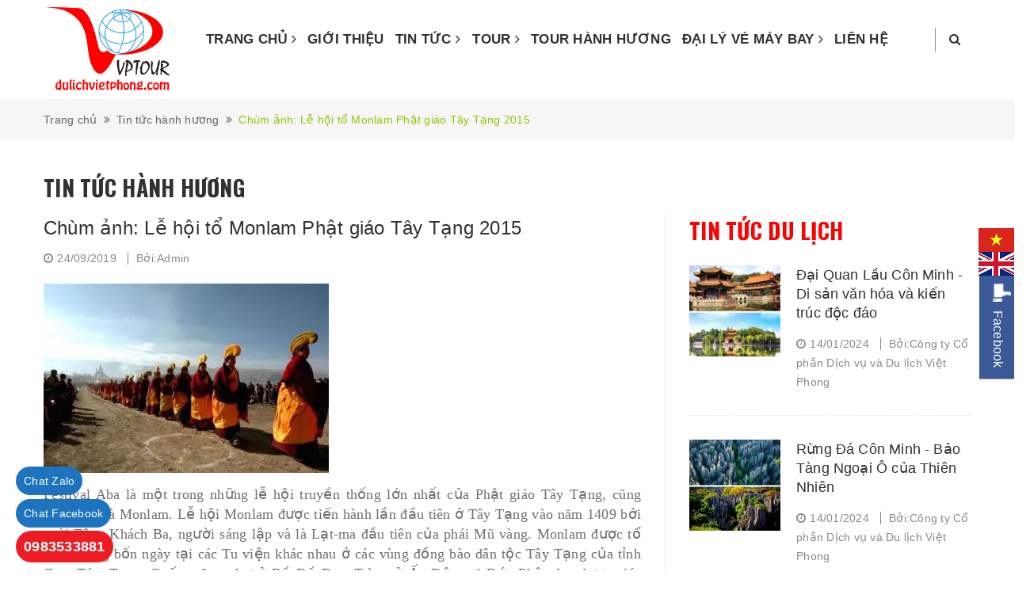

--- FILE ---
content_type: text/html; charset=utf-8
request_url: https://dulichvietphong.com/chum-anh-le-hoi-to-monlam-phat-giao-tay-tang-2015
body_size: 11175
content:
<!DOCTYPE html>
<html lang="vi">
	<head>
		<meta http-equiv="content-Type" content="text/html; charset=utf-8"/>
		<meta name="viewport" content="width=device-width, minimum-scale=1.0, maximum-scale=1.0, user-scalable=no">			
		<title>
			Chùm ảnh: Lễ hội tổ Monlam Phật giáo Tây Tạng 2015
			
			
			 Du Lịch Việt Phong			
		</title>
		<!-- ================= Page description ================== -->
		
		<meta name="description" content="Festival Aba l&#224; một trong những lễ hội truyền thống lớn nhất của Phật gi&#225;o T&#226;y Tạng, cũng được gọi l&#224; Monlam. Lễ hội Monlam được tiến h&#224;nh lần đầu ti&#234;n ở T&#226;y Tạng v&#224;o năm 1409 bởi ng&#224;i T&#244;ng Kh&#225;ch Ba, người s&#225;ng lập v&#224; l&#224; Lạt-ma đầu ti&#234;n của ph&#225;i Mũ v&#224;ng. Monlam được tổ chức trong bốn ng&#224;y tại c&#225;c Tu viện kh&#225;c nhau ở c&#225;">
		
		<!-- ================= Meta ================== -->
		<meta name="keywords" content="Chùm ảnh: Lễ hội tổ Monlam Phật giáo Tây Tạng 2015, Tin tức hành hương,  Du Lịch Việt Phong, dulichvietphong.com"/>		
		<link rel="canonical" href="https://dulichvietphong.com/chum-anh-le-hoi-to-monlam-phat-giao-tay-tang-2015"/>
		<meta name='revisit-after' content='1 days' />
		<meta name="robots" content="noodp,index,follow" />

		<!-- Google Tag Manager -->
		<script>(function(w,d,s,l,i){w[l]=w[l]||[];w[l].push({'gtm.start':
															  new Date().getTime(),event:'gtm.js'});var f=d.getElementsByTagName(s)[0],
	j=d.createElement(s),dl=l!='dataLayer'?'&l='+l:'';j.async=true;j.src=
		'https://www.googletagmanager.com/gtm.js?id='+i+dl;f.parentNode.insertBefore(j,f);
									})(window,document,'script','dataLayer','GTM-NLWN9QX');</script>
		<!-- End Google Tag Manager -->

		<!-- ================= Favicon ================== -->
		
		<link rel="icon" href="//bizweb.dktcdn.net/100/366/808/themes/742819/assets/favicon.png?1649327593874" type="image/x-icon" />
		
		<!-- ================= Google Fonts ================== -->
		
		
		
		<link href="//fonts.googleapis.com/css?family=Roboto:400,700" rel="stylesheet" type="text/css" media="all" />
		


		<!-- Facebook Open Graph meta tags -->
		

	<meta property="og:type" content="article">
	<meta property="og:title" content="Ch&#249;m ảnh: Lễ hội tổ Monlam Phật gi&#225;o T&#226;y Tạng 2015">
  	
	
		<meta property="og:image" content="http://bizweb.dktcdn.net/thumb/grande/100/366/808/articles/201531993213784.jpg?v=1569316532250">
		<meta property="og:image:secure_url" content="https://bizweb.dktcdn.net/thumb/grande/100/366/808/articles/201531993213784.jpg?v=1569316532250">
	

<meta property="og:description" content="Festival Aba là một trong những lễ hội truyền thống lớn nhất của Phật giáo Tây Tạng, cũng được gọi là Monlam. Lễ hội Monlam được tiến hành lần đầu tiên ở Tây Tạng vào năm 1409 bởi ngài Tông Khách Ba, người sáng lập và là Lạt-ma đầu tiên của phái Mũ vàng. Monlam được tổ chức trong bốn ngày tại các Tu viện khác nhau ở cá">
<meta property="og:url" content="https://dulichvietphong.com/chum-anh-le-hoi-to-monlam-phat-giao-tay-tang-2015">
<meta property="og:site_name" content="Du Lịch Việt Phong">		
		<!-- Plugin CSS -->	
		<script>
			var template = 'article';
		</script>

		<link rel="stylesheet" href="//maxcdn.bootstrapcdn.com/font-awesome/4.7.0/css/font-awesome.min.css">
		<link href="https://fonts.googleapis.com/css?family=Oswald:300,400,500,700&amp;subset=vietnamese" rel="stylesheet">
		<link href="https://fonts.googleapis.com/css?family=Roboto:400,500,700&amp;subset=vietnamese" rel="stylesheet">
		<!-- Plugin CSS -->			
		<link href="//bizweb.dktcdn.net/100/366/808/themes/742819/assets/plugin.scss.css?1649327593874" rel="stylesheet" type="text/css" media="all" />

		
		<!-- Build Main CSS -->					
		<link href="//bizweb.dktcdn.net/100/366/808/themes/742819/assets/base.scss.css?1649327593874" rel="stylesheet" type="text/css" media="all" />		
		<link href="//bizweb.dktcdn.net/100/366/808/themes/742819/assets/style.scss.css?1649327593874" rel="stylesheet" type="text/css" media="all" />		
		<link href="//bizweb.dktcdn.net/100/366/808/themes/742819/assets/module.scss.css?1649327593874" rel="stylesheet" type="text/css" media="all" />
		<link href="//bizweb.dktcdn.net/100/366/808/themes/742819/assets/responsive.scss.css?1649327593874" rel="stylesheet" type="text/css" media="all" />
		<script>			
			var template = 'article';			 
		</script>
		<!-- Bizweb conter for header -->
		<script>
	var Bizweb = Bizweb || {};
	Bizweb.store = 'vptour1.mysapo.net';
	Bizweb.id = 366808;
	Bizweb.theme = {"id":742819,"name":"Travel Go - Chính","role":"main"};
	Bizweb.template = 'article';
	if(!Bizweb.fbEventId)  Bizweb.fbEventId = 'xxxxxxxx-xxxx-4xxx-yxxx-xxxxxxxxxxxx'.replace(/[xy]/g, function (c) {
	var r = Math.random() * 16 | 0, v = c == 'x' ? r : (r & 0x3 | 0x8);
				return v.toString(16);
			});		
</script>
<script>
	(function () {
		function asyncLoad() {
			var urls = ["https://google-shopping.sapoapps.vn/conversion-tracker/global-tag/938.js?store=vptour1.mysapo.net","https://google-shopping.sapoapps.vn/conversion-tracker/event-tag/938.js?store=vptour1.mysapo.net"];
			for (var i = 0; i < urls.length; i++) {
				var s = document.createElement('script');
				s.type = 'text/javascript';
				s.async = true;
				s.src = urls[i];
				var x = document.getElementsByTagName('script')[0];
				x.parentNode.insertBefore(s, x);
			}
		};
		window.attachEvent ? window.attachEvent('onload', asyncLoad) : window.addEventListener('load', asyncLoad, false);
	})();
</script>


<script>
	window.BizwebAnalytics = window.BizwebAnalytics || {};
	window.BizwebAnalytics.meta = window.BizwebAnalytics.meta || {};
	window.BizwebAnalytics.meta.currency = 'VND';
	window.BizwebAnalytics.tracking_url = '/s';

	var meta = {};
	
	meta.article = {"id": 1647700};
	
	
	for (var attr in meta) {
	window.BizwebAnalytics.meta[attr] = meta[attr];
	}
</script>

	
		<script src="/dist/js/stats.min.js?v=96f2ff2"></script>
	



<!-- Global site tag (gtag.js) - Google Analytics -->
<script async src="https://www.googletagmanager.com/gtag/js?id=UA-133480129-1"></script>
<script>
  window.dataLayer = window.dataLayer || [];
  function gtag(){dataLayer.push(arguments);}
  gtag('js', new Date());

  gtag('config', 'UA-133480129-1');
</script>
<meta name="google-site-verification" content="sms9UVULE_Ub5CWsco5pDyKu0WJ-2iISiNiD2jzjTU8" />
<script>

	window.enabled_enhanced_ecommerce = false;

</script>






<script>
	var eventsListenerScript = document.createElement('script');
	eventsListenerScript.async = true;
	
	eventsListenerScript.src = "/dist/js/store_events_listener.min.js?v=1b795e9";
	
	document.getElementsByTagName('head')[0].appendChild(eventsListenerScript);
</script>





				
		<script>var ProductReviewsAppUtil=ProductReviewsAppUtil || {};</script>
	</head>
	<body>	
		<!-- Google Tag Manager (noscript) -->
		<noscript><iframe src="https://www.googletagmanager.com/ns.html?id=GTM-NLWN9QX"
						  height="0" width="0" style="display:none;visibility:hidden"></iframe></noscript>
		<!-- End Google Tag Manager (noscript) -->

		<div class="page-body">
			<div class="hidden-md hidden-lg opacity_menu"></div>
			<div class="opacity_filter"></div>
			<div class="body_opactiy"></div>
			<div class="op_login"></div>
			<!-- Main content -->
			<div class="logotop_mobile hidden-lg hidden-md">
	<div class="container">
		<div class="logo a-center">
			
			<a href="/" class="logo-wrapper ">					
				<img src="//bizweb.dktcdn.net/100/366/808/themes/742819/assets/logo.png?1649327593874" alt="logo ">					
			</a>
									
		</div>
	</div>
</div>
<header class="header topbar_ect hidden-lg hidden-md">	
	<div class="wrap_hed">
		<div class="container">
			<div  class="menu-bar button-menu hidden-md hidden-lg">
				<a href="javascript:;" >
					<i class="fa fa-align-justify"></i>
				</a>
			</div>
			<div class="header-main">
				<div class="row">
					<div class="col-lg-12 col-md-12 col-sm-12 col-xs-12">
						<div class="logo a-center hidden-sm hidden-xs">
							
							<a href="/" class="logo-wrapper ">					
								<img src="//bizweb.dktcdn.net/100/366/808/themes/742819/assets/logo.png?1649327593874" alt="logo ">					
							</a>
													
						</div>
						<div class="content_search_cart">
							<div class="search_menu">
								<div class="search_inner">
									<i class="fa fa-search search_mobile hidden-lg hidden-md hidden-sm"></i>
									<div class="search-box">
										<div class="header_search search_form">
	<form class="input-group search-bar search_form" action="/search" method="get" role="search">		
		<input type="search" name="query" value="" placeholder="Tìm kiếm" class="input-group-field st-default-search-input search-text" autocomplete="off">
		<span class="input-group-btn">
			<button class="btn icon-fallback-text">
				<i class="fa fa-search"></i>
			</button>
		</span>
	</form>
</div>
									</div>
								</div>
							</div>
						</div>
					</div>
				</div>
			</div>
		</div>
	</div>


</header>

<div class="main-nav hidden-sm hidden-xs">
	<div class="container nav-head">
		<div class="row relatives">
			<div class="col-lg-2 col-md-2">
				<div class="logo a-center hidden-sm hidden-xs">
					
					
					<a href="/" class="logo-wrapper ">	
						
						<img src="//bizweb.dktcdn.net/100/366/808/themes/742819/assets/logo.png?1649327593874" alt="logo ">	
						
					</a>
											
				</div>
			</div>
			<div class="col-lg-10 col-md-10">
				<nav class="hidden-sm hidden-xs nav-main">
	<div class="menu_hed head_1">
		<ul class="nav nav_1">
			
			
			

			
			
			
			
			
			
			
			
			
			
			
			
			
			
			
			
			
			
			
			
			
			
			
			
			
			
			
			
			
			
			
			
			
			
			
			
			
			
			
			
			
			
			
			
			
			
			
			
			
			

			
			
			
			
			
			
			
			
			
			
			
			
			
			
			
			
			
			
			
			
			
			
			

			
			<li class="menu_hover nav-item nav-items  ">
				<a href="/" class="nav-link ">
					TRANG CHỦ <i class="fa fa-angle-right" data-toggle="dropdown"></i></a>	
				<ul class="dropdown-menu border-box">
					

				</ul>
			</li>

			

			
			
			
			 
			<li class=" nav-item nav-items   ">
				
				
				
				
				
				
				
				
				
				
				
				
				
				
				
				
				
				
				
				
				
				
				
				
				
				
				
				
				
				
				
				
				
				
				
				
				
				
				
				
				
				
				
				
				
				
				
				
				
				
				
				
				
				
				
				
				
				
				
				
				
				
				
				
				
				
				
				
				
				
				
				
				
				
				<a class="nav-link" href="/gioi-thieu-1">
					GIỚI THIỆU </a>
				
			</li>
			
			
			
			

			
			
			
			
			
			
			
			
			
			
			
			
			
			
			
			
			
			
			
			
			
			
			
			
			
			
			
			
			
			
			
			
			
			
			
			
			
			
			
			
			
			
			
			
			
			
			
			
			
			

			
			
			
			
			
			
			
			
			
			
			
			
			
			
			
			
			
			
			
			
			
			
			

			
			<li class="menu_hover nav-item nav-items  ">
				<a href="/blogs/all" class="nav-link ">
					TIN TỨC <i class="fa fa-angle-right" data-toggle="dropdown"></i></a>	
				<ul class="dropdown-menu border-box">
					
					
					<li class="nav-item-lv2">
						<a class="nav-link" href="/vong-quanh-the-gioi">Vòng Quanh Thế Giới</a>
					</li>
					
					
					
					<li class="nav-item-lv2">
						<a class="nav-link" href="/nghe-thuat-am-thuc-cac-nuoc">Nghệ Thuật Ẩm Thực Các Nước</a>
					</li>
					
					
					
					<li class="nav-item-lv2">
						<a class="nav-link" href="/tin-tuc-du-lich">Tin Tức Du Lịch</a>
					</li>
					
					
					
					<li class="nav-item-lv2">
						<a class="nav-link" href="/kham-pha-cac-diem-den-du-lich">Khám Phá Các Điểm Đến Du Lịch</a>
					</li>
					
					
					
					<li class="nav-item-lv2">
						<a class="nav-link" href="/tin-tuc-hanh-huong">Tin tức hành thương</a>
					</li>
					
					

				</ul>
			</li>

			

			
			
			
			

			
			
			
			
			
			
			
			
			
			
			
			
			
			
			
			
			
			
			
			
			
			
			
			
			
			
			
			
			<li class="menu_hover nav-item nav-items    has-mega ">
				
				
				

				
				
				
				

				
				
				
				

				
				
				
				

				
				<a href="/collections/all" class="nav-link">TOUR <i class="fa fa-angle-right" data-toggle="dropdown"></i></a>
				
				<div class="mega-content hidden-md hidden-sm hidden-xs">
    <div class="level0-wrapper2">
       <div class="nav-block nav-block-center">
		   <ul class="level0">
		   
			   
			   <li class="level1 parent item"> <h2 class="h4"><a href="/tour-trong-nuoc"><span>Tour trong nước</span></a></h2> 
				   <ul class="level1">
					   
					   <li class="level2"> <a href="/mien-bac"><span>Miền Bắc</span></a> </li>
					   
					   <li class="level2"> <a href="/mien-nam"><span>Miền Nam</span></a> </li>
					   
					   <li class="level2"> <a href="/mien-trung"><span>Miền Trung</span></a> </li>
					   
					   <li class="level2"> <a href="/tour-le-hoi"><span>Tour lễ hội</span></a> </li>
					   
				   </ul>
			   </li>
			   
		   
			   
			   <li class="level1 parent item"> <h2 class="h4"><a href="/tour-nuoc-ngoai"><span>Tour nước ngoài</span></a></h2> 
				   <ul class="level1">
					   
					   <li class="level2"> <a href="/danh-sach-tour-dong-nam-a"><span>Đông Nam Á</span></a> </li>
					   
				   </ul>
			   </li>
			   
		   
		   </ul>
	   </div>
	 </div>
</div>
				
				
				
				
				

				
				
				
				

				
				
				
				

				
				
				
				
				
				
				
				
				
				
				
				
				
				
				
				
				
				
				
				
				
				
				
				
				
				
				
				
				<ul class="dropdown-menu border-box hidden-lg hidden-sm hidden-xs">
					
					
					<li class="dropdown-submenu nav-items nav-item-lv2">
						<a class="nav-link" href="/tour-trong-nuoc">Tour trong nước </a>
						<i class="fa fa-angle-right" data-toggle="dropdown"></i>
						<ul class="dropdown-menu border-box">
							
							<li class="nav-item-lv3">
								<a class="nav-link" href="/mien-bac">Miền Bắc</a>
							</li>	

							
							<li class="nav-item-lv3">
								<a class="nav-link" href="/mien-nam">Miền Nam</a>
							</li>	

							
							<li class="nav-item-lv3">
								<a class="nav-link" href="/mien-trung">Miền Trung</a>
							</li>	

							
							<li class="nav-item-lv3">
								<a class="nav-link" href="/tour-le-hoi">Tour lễ hội</a>
							</li>	

							
						</ul>                      
					</li>
					
					
					
					<li class="dropdown-submenu nav-items nav-item-lv2">
						<a class="nav-link" href="/tour-nuoc-ngoai">Tour nước ngoài </a>
						<i class="fa fa-angle-right" data-toggle="dropdown"></i>
						<ul class="dropdown-menu border-box">
							
							<li class="nav-item-lv3">
								<a class="nav-link" href="/danh-sach-tour-dong-nam-a">Đông Nam Á</a>
							</li>	

							
						</ul>                      
					</li>
					
					

				</ul>
			</li>

			
			
			
			
			
			
			
			
			
			
			
			
			
			
			
			
			
			
			
			
			
			
			

			
			
			
			
			
			
			
			
			
			
			
			
			
			
			
			
			
			
			
			
			
			
			
			
			

			

			
			
			
			 
			<li class=" nav-item nav-items   ">
				
				
				
				
				
				
				
				
				
				
				
				
				
				
				
				
				
				
				
				
				
				
				
				
				
				
				
				
				
				
				
				
				
				
				
				
				
				
				
				
				
				
				
				
				
				
				
				
				
				
				
				
				
				
				
				
				
				
				
				
				
				
				
				
				
				
				
				
				
				
				
				
				
				
				<a class="nav-link" href="/tour-hanh-huong">
					TOUR HÀNH HƯƠNG </a>
				
			</li>
			
			
			
			

			
			
			
			
			
			
			
			
			
			
			
			
			
			
			
			
			
			
			
			
			
			
			
			
			
			
			
			
			
			
			
			
			
			
			
			
			
			
			
			
			
			
			
			
			
			
			
			
			
			

			
			
			
			
			
			
			
			
			
			
			
			
			
			
			
			
			
			
			
			
			
			
			

			
			<li class="menu_hover nav-item nav-items  ">
				<a href="/dai-ly-ve-may-bay" class="nav-link ">
					ĐẠI LÝ VÉ MÁY BAY <i class="fa fa-angle-right" data-toggle="dropdown"></i></a>	
				<ul class="dropdown-menu border-box">
					

				</ul>
			</li>

			

			
			
			
			 
			<li class=" nav-item nav-items   ">
				
				
				
				
				
				
				
				
				
				
				
				
				
				
				
				
				
				
				
				
				
				
				
				
				
				
				
				
				
				
				
				
				
				
				
				
				
				
				
				
				
				
				
				
				
				
				
				
				
				
				
				
				
				
				
				
				
				
				
				
				
				
				
				
				
				
				
				
				
				
				
				
				
				
				<a class="nav-link" href="/lien-he-2">
					LIÊN HỆ </a>
				
			</li>
			
			
		</ul>	
	</div>
</nav>
			</div>
			<div class="search_position">
				<div class="wrap_search_menu  ">
					<div class="icon"><i class="fa fa-search"></i></div>
					<div class="search_inner">
						<div class="search-box">
							<div class="header_search search_form">
	<form class="input-group search-bar search_form" action="/search" method="get" role="search">		
		<input type="search" name="query" value="" placeholder="Tìm kiếm" class="input-group-field st-default-search-input search-text" autocomplete="off">
		<span class="input-group-btn">
			<button class="btn icon-fallback-text">
				<i class="fa fa-search"></i>
			</button>
		</span>
	</form>
</div>
						</div>
					</div>
				</div>
			</div>
		</div>
	</div>
</div>
<!-- Menu mobile -->
<div class="menu_mobile max_991 hidden-md hidden-lg" style="display: none;">
	<ul class="ul_collections">
		
		<li class="level0 level-top parent">
			<a href="/">TRANG CHỦ</a>
			
			<i class="fa fa-angle-down"></i>
			<ul class="level0" style="display:none;">
				
			</ul>
			
		</li>
		
		<li class="level0 level-top parent">
			<a href="/gioi-thieu-1">GIỚI THIỆU</a>
			
		</li>
		
		<li class="level0 level-top parent">
			<a href="/blogs/all">TIN TỨC</a>
			
			<i class="fa fa-angle-down"></i>
			<ul class="level0" style="display:none;">
				
				<li class="level1 "> 
					<a href="/vong-quanh-the-gioi"> <span>Vòng Quanh Thế Giới</span> </a>
					
				</li>
				
				<li class="level1 "> 
					<a href="/nghe-thuat-am-thuc-cac-nuoc"> <span>Nghệ Thuật Ẩm Thực Các Nước</span> </a>
					
				</li>
				
				<li class="level1 "> 
					<a href="/tin-tuc-du-lich"> <span>Tin Tức Du Lịch</span> </a>
					
				</li>
				
				<li class="level1 "> 
					<a href="/kham-pha-cac-diem-den-du-lich"> <span>Khám Phá Các Điểm Đến Du Lịch</span> </a>
					
				</li>
				
				<li class="level1 "> 
					<a href="/tin-tuc-hanh-huong"> <span>Tin tức hành thương</span> </a>
					
				</li>
				
			</ul>
			
		</li>
		
		<li class="level0 level-top parent">
			<a href="/collections/all">TOUR</a>
			
			<i class="fa fa-angle-down"></i>
			<ul class="level0" style="display:none;">
				
				<li class="level1 "> 
					<a href="/tour-trong-nuoc"> <span>Tour trong nước</span> </a>
					
					<i class="fa fa-angle-down"></i>
					<ul class="level1" style="display:none;">
						
						<li class="level2 ">
							<a href="/mien-bac"><span>Miền Bắc</span></a>
						</li>
						
						<li class="level2 ">
							<a href="/mien-nam"><span>Miền Nam</span></a>
						</li>
						
						<li class="level2 ">
							<a href="/mien-trung"><span>Miền Trung</span></a>
						</li>
						
						<li class="level2 ">
							<a href="/tour-le-hoi"><span>Tour lễ hội</span></a>
						</li>
						
					</ul>
					
				</li>
				
				<li class="level1 "> 
					<a href="/tour-nuoc-ngoai"> <span>Tour nước ngoài</span> </a>
					
					<i class="fa fa-angle-down"></i>
					<ul class="level1" style="display:none;">
						
						<li class="level2 ">
							<a href="/danh-sach-tour-dong-nam-a"><span>Đông Nam Á</span></a>
						</li>
						
					</ul>
					
				</li>
				
			</ul>
			
		</li>
		
		<li class="level0 level-top parent">
			<a href="/tour-hanh-huong">TOUR HÀNH HƯƠNG</a>
			
		</li>
		
		<li class="level0 level-top parent">
			<a href="/dai-ly-ve-may-bay">ĐẠI LÝ VÉ MÁY BAY</a>
			
			<i class="fa fa-angle-down"></i>
			<ul class="level0" style="display:none;">
				
			</ul>
			
		</li>
		
		<li class="level0 level-top parent">
			<a href="/lien-he-2">LIÊN HỆ</a>
			
		</li>
		
	</ul>


</div>
<!-- End -->


			<!-- Header JS -->	
			<script src="//bizweb.dktcdn.net/100/366/808/themes/742819/assets/jquery-2.2.3.min.js?1649327593874" type="text/javascript"></script> 

			<section class="bread-crumb ">
	<span class="crumb-border"></span>
	<div class="container">
		<div class="row">
			<div class="col-xs-12 a-left">
				<ul class="breadcrumb" itemscope itemtype="http://data-vocabulary.org/Breadcrumb">					
					<li class="home">
						<a itemprop="url" href="/" ><span itemprop="title">Trang chủ</span></a>						
						<span class="mr_lr"><i class="fa fa-angle-double-right"></i></span>
					</li>
					
					<li >
						<a itemprop="url" href="/tin-tuc-hanh-huong"><span itemprop="title">Tin tức hành hương</span></a>	
						<span class="mr_lr"><i class="fa fa-angle-double-right"></i></span>
					</li>
					<li><strong><span itemprop="title">Chùm ảnh: Lễ hội tổ Monlam Phật giáo Tây Tạng 2015</span></strong></li>
					
				</ul>
			</div>
		</div>
	</div>
</section> 
<div class="title_full margin-bottom-15">
	<div class="container">
		<div class="title_module_main">
			<h1 class="padding-0"><span>Tin tức hành hương</span></h1>
		</div>
	</div>
</div>
<section class="blog_page_section margin-bottom-30">
	<div class="container article-wraper">
		<div class="row row_article">
			<section id="b" class="right-content content_article_left col-lg-8 col-md-8 col-sm-12 col-xs-12">
				<div class="article_wrap">
					<article class="article-main" itemscope itemtype="http://schema.org/Article">
						<meta itemprop="mainEntityOfPage" content="/chum-anh-le-hoi-to-monlam-phat-giao-tay-tang-2015">
						<meta itemprop="description" content="Festival Aba là một trong những lễ hội truyền thống lớn nhất của Phật giáo Tây Tạng, cũng được gọi là Monlam.">
						<meta itemprop="author" content="Admin">
						<meta itemprop="headline" content="Chùm ảnh: Lễ hội tổ Monlam Phật giáo Tây Tạng 2015">
						<meta itemprop="image" content="https:https://bizweb.dktcdn.net/100/366/808/articles/201531993213784.jpg?v=1569316532250">
						<meta itemprop="datePublished" content="24-09-2019">
						<meta itemprop="dateModified" content="24-09-2019">
						<div class="hidden" itemprop="publisher" itemscope itemtype="https://schema.org/Organization">
							<div itemprop="logo" itemscope itemtype="https://schema.org/ImageObject">
								<img src="//bizweb.dktcdn.net/100/366/808/themes/742819/assets/logo.png?1649327593874" alt="Du Lịch Việt Phong"/>
								<meta itemprop="url" content="https://bizweb.dktcdn.net/100/366/808/themes/742819/assets/logo.png?1649327593874">
								<meta itemprop="width" content="133">
								<meta itemprop="height" content="25">
							</div>
							<meta itemprop="name" content="Du Lịch Việt Phong">
						</div>
						<div class="row">
							<div class="col-lg-12 col-md-12 col-sm-12 col-xs-12 content_ar">
								<h1 class="title-head-article"><a href="javascript:;" itemprop="name">Chùm ảnh: Lễ hội tổ Monlam Phật giáo Tây Tạng 2015</a></h1>

								<div class="time_blog">
									<span><i class="fa fa-clock-o"></i><span>24/09/2019 </span><span>Bởi:Admin </span></span>
								</div>  
								<div class="article-image margin-bottom-15">
									<a href="/chum-anh-le-hoi-to-monlam-phat-giao-tay-tang-2015">
										
										<img  class="img-fluid" src="https://bizweb.dktcdn.net/100/366/808/articles/201531993213784.jpg?v=1569316532250" alt="Chùm ảnh: Lễ hội tổ Monlam Phật giáo Tây Tạng 2015">
										
									</a>
								</div>
								<div class="article-details">
									<div class="article-content">
										<div class="rte">
											<p style="text-align: justify;"><span style="font-size:18px;"><span style="font-family:times new roman,times,serif;">Festival Aba là một trong những lễ hội truyền thống lớn nhất của Phật giáo Tây Tạng, cũng được gọi là Monlam.&nbsp;</span></span><span style="font-family: 'times new roman', times, serif; font-size: 18px;">Lễ hội Monlam được tiến hành lần đầu tiên ở Tây Tạng vào năm 1409 bởi ngài Tông Khách Ba, người sáng lập và là Lạt-ma đầu tiên của phái Mũ vàng. Monlam được tổ chức trong bốn ngày tại các Tu viện khác nhau ở các vùng đồng bào dân tộc Tây Tạng của tỉnh Cam Túc, Trung Quốc, cũng như ở Bồ Đề Đạo Tràng ở Ấn Độ, nơi Đức Phật đạt được giác ngộ.</span></p>

<p style="text-align: justify;"><span style="font-size:18px;"><span style="font-family:times new roman,times,serif;">Tu viện Labrang xây dựng vào năm 1709, là một trong 6 Tu viện lớn của phái Mũ vàng. Lễ hội được tổ chức trong tháng Giêng âm lịch theo lịch Tây Tạng.</span></span></p>

<p style="text-align: justify;"><span style="font-size:18px;"><span style="font-family:times new roman,times,serif;">Monlam, hay các Đại lễ cầu nguyện, cầu nguyện là sự kiện quan trọng nhất đối với nhiều người Tây Tạng. Nó đã bị cấm trong cuộc Cách mạng Văn hóa ở Trung Quốc, nhưng hiện nay được tổ chức ở nhiều khu vực.</span></span></p>

<p style="text-align: justify;"><span style="font-size:18px;"><span style="font-family:times new roman,times,serif;">Chùm ảnh: Lễ hội tổ Monlam 2015, trân trọng kính giới thiệu đến quý đọc giả cùng chia sẻ với Phật giáo Tây Tạng:</span></span></p>

<p style="text-align: center;"><img alt="" src="//media.bizwebmedia.net/sites/99037/data/Upload/2015/3/1__copy__610288968.jpg" style="width: 640px; height: 329px;" /></p>

<p style="text-align: center;"><img alt="" src="//media.bizwebmedia.net/sites/99037/data/Upload/2015/3/2__copy__540745775.jpg" style="width: 640px; height: 329px;" /></p>

<p style="text-align: center;"><img alt="" src="//media.bizwebmedia.net/sites/99037/data/Upload/2015/3/3__copy__405319470.jpg" style="width: 640px; height: 229px;" /></p>

<p style="text-align: center;"><img alt="" src="//media.bizwebmedia.net/sites/99037/data/Upload/2015/3/4__copy__596165758.jpg" style="width: 640px; height: 333px;" /></p>

<p style="text-align: center;"><img alt="" src="//media.bizwebmedia.net/sites/99037/data/Upload/2015/3/5__copy__869575246.jpg" style="width: 640px; height: 333px;" /></p>

<p style="text-align: center;"><img alt="" src="//media.bizwebmedia.net/sites/99037/data/Upload/2015/3/6__copy__810586604.jpg" style="width: 640px; height: 333px;" /></p>

<p style="text-align: center;"><img alt="" src="//media.bizwebmedia.net/sites/99037/data/Upload/2015/3/7__copy__303293005.jpg" style="width: 640px; height: 333px;" /></p>

<p style="text-align: center;"><img alt="" src="//media.bizwebmedia.net/sites/99037/data/Upload/2015/3/12__copy__147834621.jpg" style="width: 640px; height: 426px;" /></p>

<p style="text-align: center;"><img alt="" src="//media.bizwebmedia.net/sites/99037/data/Upload/2015/3/14__copy__308437561.jpg" style="width: 640px; height: 426px;" /></p>

<p style="text-align: center;"><img alt="" src="//media.bizwebmedia.net/sites/99037/data/Upload/2015/3/15__copy__186822305.jpg" style="width: 640px; height: 426px;" /></p>

<p style="text-align: center;"><img alt="" src="//media.bizwebmedia.net/sites/99037/data/Upload/2015/3/16__copy__241174996.jpg" style="width: 640px; height: 426px;" /></p>

<p style="text-align: center;"><img alt="" src="//media.bizwebmedia.net/sites/99037/data/Upload/2015/3/17__copy__642366754.jpg" style="width: 640px; height: 426px;" /></p>

<p style="text-align: center;"><img alt="" src="//media.bizwebmedia.net/sites/99037/data/Upload/2015/3/18__copy__674452534.jpg" style="width: 640px; height: 426px;" /></p>

<p style="text-align: center;"><img alt="" src="//media.bizwebmedia.net/sites/99037/data/Upload/2015/3/19__copy__418530700.jpg" style="width: 640px; height: 426px;" /></p>

<p style="text-align: center;"><img alt="" src="//media.bizwebmedia.net/sites/99037/data/Upload/2015/3/21__copy__593363747.jpg" style="width: 640px; height: 426px;" /></p>

<p style="text-align: center;"><img alt="" src="//media.bizwebmedia.net/sites/99037/data/Upload/2015/3/22__copy__762604806.jpg" style="width: 640px; height: 426px;" /></p>

<p style="text-align: center;"><img alt="" src="//media.bizwebmedia.net/sites/99037/data/Upload/2015/3/23__copy__406885676.jpg" style="width: 640px; height: 426px;" /></p>

<p style="text-align: center;"><img alt="" src="//media.bizwebmedia.net/sites/99037/data/Upload/2015/3/24__copy__688936167.jpg" style="width: 640px; height: 426px;" /></p>

<p style="text-align: center;"><img alt="" src="//media.bizwebmedia.net/sites/99037/data/Upload/2015/3/25__copy__758764713.jpg" style="width: 640px; height: 426px;" /></p>

<p style="text-align: center;"><img alt="" src="//media.bizwebmedia.net/sites/99037/data/Upload/2015/3/26__copy__751504615.jpg" style="width: 640px; height: 426px;" /></p>

<p style="text-align: center;"><img alt="" src="//media.bizwebmedia.net/sites/99037/data/Upload/2015/3/27__copy__533661900.jpg" style="width: 640px; height: 426px;" /></p>

<p style="text-align: center;"><img alt="" src="//media.bizwebmedia.net/sites/99037/data/Upload/2015/3/28__copy__992192617.jpg" style="width: 640px; height: 426px;" /></p>

<p style="text-align: center;"><img alt="" src="//media.bizwebmedia.net/sites/99037/data/Upload/2015/3/29__copy__401917347.jpg" style="width: 640px; height: 426px;" /></p>

<p style="text-align: center;"><img alt="" src="//media.bizwebmedia.net/sites/99037/data/Upload/2015/3/30__copy__166484565.jpg" style="width: 640px; height: 426px;" /></p>

<p style="text-align: center;"><img alt="" src="//media.bizwebmedia.net/sites/99037/data/Upload/2015/3/31__copy__239267576.jpg" style="width: 640px; height: 426px;" /></p>

<p style="text-align: center;"><img alt="" src="//media.bizwebmedia.net/sites/99037/data/Upload/2015/3/32__copy__764824245.jpg" style="width: 640px; height: 426px;" /></p>

<p style="text-align: center;"><img alt="" src="//media.bizwebmedia.net/sites/99037/data/Upload/2015/3/34__copy__578639987.jpg" style="width: 640px; height: 426px;" /></p>

<p style="text-align: center;"><img alt="" src="//media.bizwebmedia.net/sites/99037/data/Upload/2015/3/35__copy__683383234.jpg" style="width: 640px; height: 426px;" /></p>

<p style="text-align: center;"><img alt="" src="//media.bizwebmedia.net/sites/99037/data/Upload/2015/3/36__copy__906476423.jpg" style="width: 640px; height: 432px;" /></p>

<p style="text-align: center;"><img alt="" src="//media.bizwebmedia.net/sites/99037/data/Upload/2015/3/37__copy__723307604.jpg" style="width: 640px; height: 423px;" /></p>

<p style="text-align: center;"><img alt="" src="//media.bizwebmedia.net/sites/99037/data/Upload/2015/3/38__copy__508741434.jpg" style="width: 640px; height: 438px;" /></p>

<p style="text-align: center;"><img alt="" src="//media.bizwebmedia.net/sites/99037/data/Upload/2015/3/39__copy__531379981.jpg" style="width: 640px; height: 419px;" /></p>

<p style="text-align: center;"><img alt="" src="//media.bizwebmedia.net/sites/99037/data/Upload/2015/3/40__copy__159390821.jpg" style="width: 640px; height: 442px;" /></p>

<p style="text-align: center;"><img alt="" src="//media.bizwebmedia.net/sites/99037/data/Upload/2015/3/41__copy__164228891.jpg" style="width: 640px; height: 432px;" /></p>

<p style="text-align: center;"><img alt="" src="//media.bizwebmedia.net/sites/99037/data/Upload/2015/3/42__copy__603644959.jpg" style="width: 640px; height: 427px;" /></p>

<p style="text-align: center;"><img alt="" src="//media.bizwebmedia.net/sites/99037/data/Upload/2015/3/43__copy__361404330.jpg" style="width: 640px; height: 428px;" /></p>

<p style="text-align: center;"><img alt="" src="//media.bizwebmedia.net/sites/99037/data/Upload/2015/3/44__copy__715251045.jpg" style="width: 640px; height: 416px;" /></p>

<p style="text-align: center;"><img alt="" src="//media.bizwebmedia.net/sites/99037/data/Upload/2015/3/45__copy__866242904.jpg" style="width: 640px; height: 435px;" /></p>

<p style="text-align: center;"><img alt="" src="//media.bizwebmedia.net/sites/99037/data/Upload/2015/3/46__copy__626008607.jpg" style="width: 640px; height: 423px;" /></p>

<p style="text-align: center;"><img alt="" src="//media.bizwebmedia.net/sites/99037/data/Upload/2015/3/47__copy__856585749.jpg" style="width: 640px; height: 423px;" /></p>

<p style="text-align: center;"><img alt="" src="//media.bizwebmedia.net/sites/99037/data/Upload/2015/3/48__copy__387454208.jpg" style="width: 640px; height: 423px;" /></p>

<p style="text-align: center;"><img alt="" src="//media.bizwebmedia.net/sites/99037/data/Upload/2015/3/49__copy__232364916.jpg" style="width: 640px; height: 443px;" /></p>
										</div>
									</div>
								</div>
								
							</div>

							 

							

							<div class="col-xs-12 col-md-12 col-sm-12 col-lg-12">
								<form method="post" action="/posts/chum-anh-le-hoi-to-monlam-phat-giao-tay-tang-2015/comments" id="article_comments" accept-charset="UTF-8"><input name="FormType" type="hidden" value="article_comments"/><input name="utf8" type="hidden" value="true"/><input type="hidden" id="Token-062db9f3c8a045ae82a366ab7b035cf7" name="Token" /><script src="https://www.google.com/recaptcha/api.js?render=6Ldtu4IUAAAAAMQzG1gCw3wFlx_GytlZyLrXcsuK"></script><script>grecaptcha.ready(function() {grecaptcha.execute("6Ldtu4IUAAAAAMQzG1gCw3wFlx_GytlZyLrXcsuK", {action: "article_comments"}).then(function(token) {document.getElementById("Token-062db9f3c8a045ae82a366ab7b035cf7").value = token});});</script> 
								<div class="col-xs-12 margin-top-15" style="padding:0px;">
									
									
								</div>

								<div class="fcm">
									<div class="form-coment margin-bottom-30">
										<div class="row">
											<div class="col-sm-12 col-md-12 col-xs-12 col-lg-12 margin-bottom-10">
												<h5 class="title-form-coment _bold">Viết bình luận</h5>
											</div>
											<fieldset class="form-group col-lg-6 col-md-6 col-sm-6 col-xs-12">
												<label class="hidden">Tên:</label>
												<input type="text" class="form-control form-control-comment form-control-lg" placeholder="Họ và tên:"  value="" name="Author" Required>
											</fieldset>
											<fieldset class="form-group col-lg-6 col-md-6 col-sm-6 col-xs-12">	
												<label class="hidden">Email:</label>
												<input type="email" pattern="[a-z0-9._%+-]+@[a-z0-9.-]+\.[a-z]{2,63}$"  placeholder="Email:" data-validation="email" class="form-control form-control-comment form-control-lg" value=""  name="Email" Required>
											</fieldset>
											<fieldset class="form-group padding-bottom-0 margin-top-15 col-xs-12 col-sm-12 col-md-12">	
												<label class="hidden">Nhập nội dung:</label>
												<textarea  class="form-comment-input form-control form-control-lg" placeholder="Bình luận:" id="comment" name="Body" rows="6" Required></textarea>
											</fieldset>
											<div class="margin-top-15 col-lg-12 col-md-12 col-sm-12 col-xs-12">
												<button type="submit" class="button_custome_35">Gửi ngay</button>
											</div>
										</div>
									</div> <!-- End form mail -->
								</div>
								</form>




							</div>
							


						</div>				
					</article>
				</div>
			</section>		
			<aside id="a" class="left left-content content_article_sidebar col-lg-4 col-md-4 col-sm-12 col-xs-12">
				
<div class="aside-item aside_sidebar_blog">
	<div>

		<div class="title_module_main">
			<h2>
				<a href="tin-tuc-du-lich" title="Tin tức du lịch">Tin tức du lịch</a>
			</h2>
		</div>

		<div class="list-blogs margin-top-15">
			<div class="blog_list_item">
				
				<article class="blog-item blog-item-list ">
					<div class="blog-item-thumbnail img1" onclick="window.location.href='/dai-quan-lau-con-minh';">
						<a href="/dai-quan-lau-con-minh">
							
							<picture>
								<source media="(max-width: 480px)" srcset="//bizweb.dktcdn.net/thumb/large/100/366/808/articles/dai-quan-lau-con-minh.jpg?v=1704704318410">
								<source media="(min-width: 481px) and (max-width: 767px)" srcset="//bizweb.dktcdn.net/thumb/large/100/366/808/articles/dai-quan-lau-con-minh.jpg?v=1704704318410">
								<source media="(min-width: 768px) and (max-width: 1023px)" srcset="//bizweb.dktcdn.net/thumb/compact/100/366/808/articles/dai-quan-lau-con-minh.jpg?v=1704704318410">
								<source media="(min-width: 1024px) and (max-width: 1199px)" srcset="//bizweb.dktcdn.net/thumb/compact/100/366/808/articles/dai-quan-lau-con-minh.jpg?v=1704704318410">
								<source media="(min-width: 1200px)" srcset="//bizweb.dktcdn.net/thumb/compact/100/366/808/articles/dai-quan-lau-con-minh.jpg?v=1704704318410">
								<img src="https://bizweb.dktcdn.net/100/366/808/articles/dai-quan-lau-con-minh.jpg?v=1704704318410" style="max-width:100%;" class="img-responsive" alt="Đại Quan Lầu Côn Minh - Di sản văn hóa và kiến trúc độc đáo">
							</picture>
							
						</a>
					</div>
					<div class="ct_list_item">
						<h3 class="blog-item-name"><a href="/dai-quan-lau-con-minh" title="Đại Quan Lầu Côn Minh - Di sản văn hóa và kiến trúc độc đáo">Đại Quan Lầu Côn Minh - Di sản văn hóa và kiến trúc độc đáo</a></h3>
						<div class="time_blog">
							<span><i class="fa fa-clock-o"></i><span>14/01/2024 </span><span>Bởi:Công ty Cổ phần Dịch vụ và Du lịch Việt Phong </span></span>
						</div> 
					</div>
				</article>
				
				<article class="blog-item blog-item-list ">
					<div class="blog-item-thumbnail img1" onclick="window.location.href='/rung-da-con-minh';">
						<a href="/rung-da-con-minh">
							
							<picture>
								<source media="(max-width: 480px)" srcset="//bizweb.dktcdn.net/thumb/large/100/366/808/articles/rung-da-con-minh.jpg?v=1704701826800">
								<source media="(min-width: 481px) and (max-width: 767px)" srcset="//bizweb.dktcdn.net/thumb/large/100/366/808/articles/rung-da-con-minh.jpg?v=1704701826800">
								<source media="(min-width: 768px) and (max-width: 1023px)" srcset="//bizweb.dktcdn.net/thumb/compact/100/366/808/articles/rung-da-con-minh.jpg?v=1704701826800">
								<source media="(min-width: 1024px) and (max-width: 1199px)" srcset="//bizweb.dktcdn.net/thumb/compact/100/366/808/articles/rung-da-con-minh.jpg?v=1704701826800">
								<source media="(min-width: 1200px)" srcset="//bizweb.dktcdn.net/thumb/compact/100/366/808/articles/rung-da-con-minh.jpg?v=1704701826800">
								<img src="https://bizweb.dktcdn.net/100/366/808/articles/rung-da-con-minh.jpg?v=1704701826800" style="max-width:100%;" class="img-responsive" alt="Rừng Đá Côn Minh - Bảo Tàng Ngoại Ô của Thiên Nhiên">
							</picture>
							
						</a>
					</div>
					<div class="ct_list_item">
						<h3 class="blog-item-name"><a href="/rung-da-con-minh" title="Rừng Đá Côn Minh - Bảo Tàng Ngoại Ô của Thiên Nhiên">Rừng Đá Côn Minh - Bảo Tàng Ngoại Ô của Thiên Nhiên</a></h3>
						<div class="time_blog">
							<span><i class="fa fa-clock-o"></i><span>14/01/2024 </span><span>Bởi:Công ty Cổ phần Dịch vụ và Du lịch Việt Phong </span></span>
						</div> 
					</div>
				</article>
				
				<article class="blog-item blog-item-list ">
					<div class="blog-item-thumbnail img1" onclick="window.location.href='/lang-dan-toc-van-nam';">
						<a href="/lang-dan-toc-van-nam">
							
							<picture>
								<source media="(max-width: 480px)" srcset="//bizweb.dktcdn.net/thumb/large/100/366/808/articles/lang-dan-toc-van-nam.jpg?v=1704697698197">
								<source media="(min-width: 481px) and (max-width: 767px)" srcset="//bizweb.dktcdn.net/thumb/large/100/366/808/articles/lang-dan-toc-van-nam.jpg?v=1704697698197">
								<source media="(min-width: 768px) and (max-width: 1023px)" srcset="//bizweb.dktcdn.net/thumb/compact/100/366/808/articles/lang-dan-toc-van-nam.jpg?v=1704697698197">
								<source media="(min-width: 1024px) and (max-width: 1199px)" srcset="//bizweb.dktcdn.net/thumb/compact/100/366/808/articles/lang-dan-toc-van-nam.jpg?v=1704697698197">
								<source media="(min-width: 1200px)" srcset="//bizweb.dktcdn.net/thumb/compact/100/366/808/articles/lang-dan-toc-van-nam.jpg?v=1704697698197">
								<img src="https://bizweb.dktcdn.net/100/366/808/articles/lang-dan-toc-van-nam.jpg?v=1704697698197" style="max-width:100%;" class="img-responsive" alt="Làng Dân tộc Vân Nam - Khám phá văn hóa đa dạng tại Trung Quốc">
							</picture>
							
						</a>
					</div>
					<div class="ct_list_item">
						<h3 class="blog-item-name"><a href="/lang-dan-toc-van-nam" title="Làng Dân tộc Vân Nam - Khám phá văn hóa đa dạng tại Trung Quốc">Làng Dân tộc Vân Nam - Khám phá văn hóa đa dạng tại Trung Quốc</a></h3>
						<div class="time_blog">
							<span><i class="fa fa-clock-o"></i><span>14/01/2024 </span><span>Bởi:Công ty Cổ phần Dịch vụ và Du lịch Việt Phong </span></span>
						</div> 
					</div>
				</article>
				
				<article class="blog-item blog-item-list ">
					<div class="blog-item-thumbnail img1" onclick="window.location.href='/ho-nanhu';">
						<a href="/ho-nanhu">
							
							<picture>
								<source media="(max-width: 480px)" srcset="//bizweb.dktcdn.net/thumb/large/100/366/808/articles/ho-nanhu.jpg?v=1704638574213">
								<source media="(min-width: 481px) and (max-width: 767px)" srcset="//bizweb.dktcdn.net/thumb/large/100/366/808/articles/ho-nanhu.jpg?v=1704638574213">
								<source media="(min-width: 768px) and (max-width: 1023px)" srcset="//bizweb.dktcdn.net/thumb/compact/100/366/808/articles/ho-nanhu.jpg?v=1704638574213">
								<source media="(min-width: 1024px) and (max-width: 1199px)" srcset="//bizweb.dktcdn.net/thumb/compact/100/366/808/articles/ho-nanhu.jpg?v=1704638574213">
								<source media="(min-width: 1200px)" srcset="//bizweb.dktcdn.net/thumb/compact/100/366/808/articles/ho-nanhu.jpg?v=1704638574213">
								<img src="https://bizweb.dktcdn.net/100/366/808/articles/ho-nanhu.jpg?v=1704638574213" style="max-width:100%;" class="img-responsive" alt="Hồ Nanhu - Thác Nước Hùng Vĩ Trong Lưng Chừng Núi Côn Minh">
							</picture>
							
						</a>
					</div>
					<div class="ct_list_item">
						<h3 class="blog-item-name"><a href="/ho-nanhu" title="Hồ Nanhu - Thác Nước Hùng Vĩ Trong Lưng Chừng Núi Côn Minh">Hồ Nanhu - Thác Nước Hùng Vĩ Trong Lưng Chừng Núi Côn Minh</a></h3>
						<div class="time_blog">
							<span><i class="fa fa-clock-o"></i><span>13/01/2024 </span><span>Bởi:Công ty Cổ phần Dịch vụ và Du lịch Việt Phong </span></span>
						</div> 
					</div>
				</article>
				
			</div>
		</div>
	</div>
</div>


<div class="aside-item aside_sidebar_blog not_border">
	<div>
		<div class="title_module_main">
			<h2>
				<a href="tin-tuc-hanh-huong" title="Tin tức hành hương">Tin tức hành hương</a>
			</h2>
		</div>
		<div class="blog_owl_sidebar">
			<div class="owl-blog owl-carousel" 
				 data-play='false' 
				 data-loop='false' 
				 data-lg-items='1' 
				 data-xlg-items='1'
				 data-md-items='1' 
				 data-sm-items='1' 
				 data-xs-items='1'
				 data-margin='0'
				 data-height='true'
				 data-dot='false'
				 data-nav='false'>
				
				<div class="blog_width_wrap">
					<div class="rows">
						<div class="blog_item">
							<div class="blog-inner">
								
								

								
								<div class="blog-img thumb_horizontal a-center ">
									
									<a href="/tu-dai-danh-son-trung-quoc-phan-1-pho-da-son">
										
										<picture>
											<source media="(max-width: 480px)" srcset="//bizweb.dktcdn.net/thumb/large/100/366/808/articles/2017122014357530.jpg?v=1569316576470">
											<source media="(min-width: 481px) and (max-width: 767px)" srcset="//bizweb.dktcdn.net/thumb/large/100/366/808/articles/2017122014357530.jpg?v=1569316576470">
											<source media="(min-width: 768px) and (max-width: 1023px)" srcset="//bizweb.dktcdn.net/thumb/large/100/366/808/articles/2017122014357530.jpg?v=1569316576470">
											<source media="(min-width: 1024px) and (max-width: 1199px)" srcset="//bizweb.dktcdn.net/thumb/large/100/366/808/articles/2017122014357530.jpg?v=1569316576470">
											<source media="(min-width: 1200px)" srcset="//bizweb.dktcdn.net/thumb/large/100/366/808/articles/2017122014357530.jpg?v=1569316576470">
											<img src="https://bizweb.dktcdn.net/100/366/808/articles/2017122014357530.jpg?v=1569316576470" style="max-width:100%;" class="img-responsive" alt="Tứ Đại Danh Sơn Trung Quốc - Phần 1 Phổ Đà Sơn">
										</picture>
										
									</a>
								</div>
								<div class="content_blog_full content_horizontal">
									<h3 ><a title="Tứ Đại Danh Sơn Trung Quốc - Phần 1 Phổ Đà Sơn" href="/tu-dai-danh-son-trung-quoc-phan-1-pho-da-son">Tứ Đại Danh Sơn Trung Quốc - Phần 1 Phổ Đà Sơn</a></h3>
									<div class="time_blog">
										<span><i class="fa fa-clock-o"></i><span>24/09/2019 </span><span>Bởi:Admin </span></span>
									</div>           
								</div>
							</div>
						</div>
					</div>
				</div>
				
				<div class="blog_width_wrap">
					<div class="rows">
						<div class="blog_item">
							<div class="blog-inner">
								
								

								
								<div class="blog-img thumb_horizontal a-center ">
									
									<a href="/9-dieu-can-biet-khi-di-hanh-huong-an-do">
										
										<picture>
											<source media="(max-width: 480px)" srcset="//bizweb.dktcdn.net/thumb/large/100/366/808/articles/2017111317387578.jpg?v=1569316575540">
											<source media="(min-width: 481px) and (max-width: 767px)" srcset="//bizweb.dktcdn.net/thumb/large/100/366/808/articles/2017111317387578.jpg?v=1569316575540">
											<source media="(min-width: 768px) and (max-width: 1023px)" srcset="//bizweb.dktcdn.net/thumb/large/100/366/808/articles/2017111317387578.jpg?v=1569316575540">
											<source media="(min-width: 1024px) and (max-width: 1199px)" srcset="//bizweb.dktcdn.net/thumb/large/100/366/808/articles/2017111317387578.jpg?v=1569316575540">
											<source media="(min-width: 1200px)" srcset="//bizweb.dktcdn.net/thumb/large/100/366/808/articles/2017111317387578.jpg?v=1569316575540">
											<img src="https://bizweb.dktcdn.net/100/366/808/articles/2017111317387578.jpg?v=1569316575540" style="max-width:100%;" class="img-responsive" alt="9 Điều Cần Biết Khi Đi Hành Hương Ấn Độ">
										</picture>
										
									</a>
								</div>
								<div class="content_blog_full content_horizontal">
									<h3 ><a title="9 Điều Cần Biết Khi Đi Hành Hương Ấn Độ" href="/9-dieu-can-biet-khi-di-hanh-huong-an-do">9 Điều Cần Biết Khi Đi Hành Hương Ấn Độ</a></h3>
									<div class="time_blog">
										<span><i class="fa fa-clock-o"></i><span>24/09/2019 </span><span>Bởi:Admin </span></span>
									</div>           
								</div>
							</div>
						</div>
					</div>
				</div>
				
				<div class="blog_width_wrap">
					<div class="rows">
						<div class="blog_item">
							<div class="blog-inner">
								
								

								
								<div class="blog-img thumb_horizontal a-center ">
									
									<a href="/chua-dau-noi-khoi-nguon-dao-phat-viet-nam">
										
										<picture>
											<source media="(max-width: 480px)" srcset="//bizweb.dktcdn.net/thumb/large/100/366/808/articles/201642816574270.jpg?v=1569316573790">
											<source media="(min-width: 481px) and (max-width: 767px)" srcset="//bizweb.dktcdn.net/thumb/large/100/366/808/articles/201642816574270.jpg?v=1569316573790">
											<source media="(min-width: 768px) and (max-width: 1023px)" srcset="//bizweb.dktcdn.net/thumb/large/100/366/808/articles/201642816574270.jpg?v=1569316573790">
											<source media="(min-width: 1024px) and (max-width: 1199px)" srcset="//bizweb.dktcdn.net/thumb/large/100/366/808/articles/201642816574270.jpg?v=1569316573790">
											<source media="(min-width: 1200px)" srcset="//bizweb.dktcdn.net/thumb/large/100/366/808/articles/201642816574270.jpg?v=1569316573790">
											<img src="https://bizweb.dktcdn.net/100/366/808/articles/201642816574270.jpg?v=1569316573790" style="max-width:100%;" class="img-responsive" alt="Chùa Dâu - Nơi khởi nguồn đạo Phật Việt Nam">
										</picture>
										
									</a>
								</div>
								<div class="content_blog_full content_horizontal">
									<h3 ><a title="Chùa Dâu - Nơi khởi nguồn đạo Phật Việt Nam" href="/chua-dau-noi-khoi-nguon-dao-phat-viet-nam">Chùa Dâu - Nơi khởi nguồn đạo Phật Việt Nam</a></h3>
									<div class="time_blog">
										<span><i class="fa fa-clock-o"></i><span>24/09/2019 </span><span>Bởi:Admin </span></span>
									</div>           
								</div>
							</div>
						</div>
					</div>
				</div>
				
				<div class="blog_width_wrap">
					<div class="rows">
						<div class="blog_item">
							<div class="blog-inner">
								
								

								
								<div class="blog-img thumb_horizontal a-center ">
									
									<a href="/7-ngoi-chua-nen-ghe-tham-o-bangkok-p6">
										
										<picture>
											<source media="(max-width: 480px)" srcset="//bizweb.dktcdn.net/thumb/large/100/366/808/articles/2016422134852463.jpg?v=1569316571540">
											<source media="(min-width: 481px) and (max-width: 767px)" srcset="//bizweb.dktcdn.net/thumb/large/100/366/808/articles/2016422134852463.jpg?v=1569316571540">
											<source media="(min-width: 768px) and (max-width: 1023px)" srcset="//bizweb.dktcdn.net/thumb/large/100/366/808/articles/2016422134852463.jpg?v=1569316571540">
											<source media="(min-width: 1024px) and (max-width: 1199px)" srcset="//bizweb.dktcdn.net/thumb/large/100/366/808/articles/2016422134852463.jpg?v=1569316571540">
											<source media="(min-width: 1200px)" srcset="//bizweb.dktcdn.net/thumb/large/100/366/808/articles/2016422134852463.jpg?v=1569316571540">
											<img src="https://bizweb.dktcdn.net/100/366/808/articles/2016422134852463.jpg?v=1569316571540" style="max-width:100%;" class="img-responsive" alt="7 ngôi chùa nên ghé thăm ở Bangkok (p6)">
										</picture>
										
									</a>
								</div>
								<div class="content_blog_full content_horizontal">
									<h3 ><a title="7 ngôi chùa nên ghé thăm ở Bangkok (p6)" href="/7-ngoi-chua-nen-ghe-tham-o-bangkok-p6">7 ngôi chùa nên ghé thăm ở Bangkok (p6)</a></h3>
									<div class="time_blog">
										<span><i class="fa fa-clock-o"></i><span>24/09/2019 </span><span>Bởi:Admin </span></span>
									</div>           
								</div>
							</div>
						</div>
					</div>
				</div>
				
			</div>
		</div>
	</div>
</div>


<div id="myModalYoutube" class="modal fade" role="dialog">
	<div class="modal-dialog">

		<!-- Modal content-->
		<div class="modal-content">
			<div class="modal-header">
				<button type="button" class="close" data-dismiss="modal">&times;</button>
				<h4 class="modal-title nameblog"></h4>
			</div>
			<div class="modal-body">
				<div class="wrap_youtube_modal">
					<iframe width="560" height="315" src="#" frameborder="0" allow="autoplay; encrypted-media" allowfullscreen>
					</iframe>
				</div>
			</div>
		</div>

	</div>
</div>
			</aside>
		</div>
	</div>
</section>
<div class="ab-module-article-mostview"></div>
<input class="abbs-article-id" type="hidden" data-article-id="1647700">
<script>
	jQuery(document).ready(function() {
		jQuery( ".article-content .rte img" ).each(function( index ) {
			var alt = jQuery(this).attr('alt');
			if(alt != ""){
				jQuery(this).attr('alt','Chùm ảnh: Lễ hội tổ Monlam Phật giáo Tây Tạng 2015');
			}
		});
	});
</script>


			<link href="//bizweb.dktcdn.net/100/366/808/themes/742819/assets/bpr-products-module.css?1649327593874" rel="stylesheet" type="text/css" media="all" />
<div class="bizweb-product-reviews-module"></div>
			













<div class="toolbox_scroll hidden-xs hidden">
	<a class="tooltips" href="/cart"><i class="fa fa-shopping-bag"></i><span>Giỏ hàng</span></a>
	<a class="tooltips" href="tel:02439845108"><i class="fa fa-tty"></i><span>Gọi ngay</span></a>
	<a class="tooltips" href="/lien-he"><i class="fa fa-map-marker"></i><span>Liên hệ</span></a>
</div>

<div class="fanpagebox hidden-xs">
	<div class="wrap_fb">
		<div class="title_box_fb"><span>Facebook</span></div>
		<div id="fb-root"></div>
		<script>
			if(navigator.userAgent.indexOf("Speed Insights") == -1) {
				(function(d, s, id) {
					var js, fjs = d.getElementsByTagName(s)[0];
					if (d.getElementById(id)) return;
					js = d.createElement(s); js.id = id;
					js.src = "//connect.facebook.net/en_US/sdk.js#xfbml=1&version=v2.7&appId=631942543575730";
					fjs.parentNode.insertBefore(js, fjs);
				}(document, 'script', 'facebook-jssdk'));
			}
		</script>
		<div class="fb-page" data-href="https://www.facebook.com/vietphongvptour/" data-height="320" data-small-header="false" data-adapt-container-width="true" data-hide-cover="false" data-show-facepile="false">
			<blockquote cite="https://www.facebook.com/vietphongvptour/" class="fb-xfbml-parse-ignore">
				<a href="https://www.facebook.com/vietphongvptour/">Facebook</a>
			</blockquote>
		</div>
	</div>
</div>



<footer class="footer">
	<div class="topfoter">
		<div class="container">
			<div class="row2_footer">
				<div class="row">
					<div class="col-item-footer col-lg-3 col-md-3 col-sm-6 col-xs-12">
						<div class="wrap_col_footer">
							<div class="logofooter">
								<div class="logo a-center">
									
									<a href="/" class="logo-wrapper ">					
										<img src="//bizweb.dktcdn.net/thumb/icon/100/366/808/themes/742819/assets/product-1.png?1649327593874" data-lazyload="//bizweb.dktcdn.net/100/366/808/themes/742819/assets/logo_footer.png?1649327593874" alt="logo ">					
									</a>
															
								</div>
							</div>
							<ul class="ul_first">
								<li>
									<span><span class="img"><img src="//bizweb.dktcdn.net/100/366/808/themes/742819/assets/icon_footer_1.png?1649327593874" alt="icon"/></span><span>SH07, Tòa P1 - Imperial Plaza, 62 Định Công, Phường Thịnh Liệt, Quận Thanh Xuân, Hà Nội, Hà Nội, </span></span>
								</li>
								<li><span><span class="img"><img src="//bizweb.dktcdn.net/100/366/808/themes/742819/assets/icon_footer_2.png?1649327593874" alt="icon"/></span><a href="tel:02439845108">02439845108</a></span></li>
								<li>
									<span><span class="img"><img src="//bizweb.dktcdn.net/100/366/808/themes/742819/assets/icon_footer_3.png?1649327593874" alt="icon"></span><a href="mailto:info@vptour.com.vn">info@vptour.com.vn</a></span>
								</li>
							</ul>
						</div>
					</div>
					<div class="col-item-footer col-lg-3 col-md-3 col-sm-6 col-xs-12">
						<div class="wrap_col_footer">
							<h4 class="cliked">Về chúng tôi</h4>
							<ul class="toggle-mn" style="display:none;">
								
								<li><a class="ef" href="/">TRANG CHỦ</a></li>
								
								<li><a class="ef" href="/gioi-thieu-1">GIỚI THIỆU</a></li>
								
								<li><a class="ef" href="/blogs/all">TIN TỨC</a></li>
								
								<li><a class="ef" href="/collections/all">TOUR</a></li>
								
								<li><a class="ef" href="/tour-hanh-huong">TOUR HÀNH HƯƠNG</a></li>
								
								<li><a class="ef" href="/dai-ly-ve-may-bay">ĐẠI LÝ VÉ MÁY BAY</a></li>
								
								<li><a class="ef" href="/lien-he-2">LIÊN HỆ</a></li>
								
							</ul>
						</div>
					</div>
					<div class="col-item-footer col-lg-3 col-md-3 col-sm-6 col-xs-12">
						<div class="wrap_col_footer">
							<h4 class="cliked">Tin tức</h4>
							<ul class="toggle-mn" style="display:none;">
								
								<li><a class="ef" href="/vong-quanh-the-gioi">Vòng Quanh Thế Giới</a></li>
								
								<li><a class="ef" href="/nghe-thuat-am-thuc-cac-nuoc">Nghệ Thuật Ẩm Thực Các Nước</a></li>
								
								<li><a class="ef" href="/tin-tuc-du-lich">Tin Tức Du Lịch</a></li>
								
								<li><a class="ef" href="/kham-pha-cac-diem-den-du-lich">Khám Phá Các Điểm Đến Du Lịch</a></li>
								
								<li><a class="ef" href="/tin-tuc-hanh-huong">Tin tức hành thương</a></li>
								
							</ul>
						</div>
					</div>
					<div class="col-item-footer col-lg-3 col-md-3 col-sm-6 col-xs-12 footer-click">
						<div class="wrap_col_footer">
							<h4 class="cliked">Danh mục tour</h4>
							<ul class="toggle-mn" style="display:none;">
								
								<li><a class="ef" href="/tour-trong-nuoc">Tour trong nước</a></li>
								
								<li><a class="ef" href="/tour-nuoc-ngoai">Tour nước ngoài</a></li>
								
								<li><a class="ef" href="/tour-hanh-huong">Tour hành hương</a></li>
								
							</ul>
						</div>
					</div>
				</div>
			</div>

		</div>
	</div>
	<div class="bottom-footer">
		<div class="container">
			<div class="row row_footer">
				<div class="wrap_ouline">
					<div class="wrap_footer_copy">
						<div id="copy1" class="col-lg-12 col-md-12 col-sm-12 col-xs-12 ">
							<div class="row tablet">
								<div id="copyright" class="col-lg-6 col-md-6 col-sm-12 col-xs-12 fot_copyright a-left">
									<span class="wsp">@ Bản quyền thuộc về VPTOUR., JSC <span class="hidden-xs"> | </span><span class="mobile">Cung cấp bởi   <a href="https://www.sapo.vn/?utm_campaign=cpn:site_khach_hang-plm:footer&utm_source=site_khach_hang&utm_medium=referral&utm_content=fm:text_link-km:-sz:&utm_term=&campaign=site_khach_hang" rel="nofollow" title="Sapo" target="_blank">Sapo</a></span></span>
								</div>
								<div class="col-lg-6 col-md-6 col-sm-12 col-xs-12">
									<div class="flow">
										<span>Theo dõi:</span>
										<a href="#" title="Theo dõi chúng tôi"><i class="fa fa-facebook-f"></i></a>
										<a href="#" title="Theo dõi chúng tôi"><i class="fa fa-google-plus"></i></a>
										<a href="#" title="Theo dõi chúng tôi"><i class="fa fa-youtube"></i></a>
									</div>
								</div>
							</div>
							
							<a href="#" id="back-to-top" class="backtop"  title="Lên đầu trang"><i class="fa fa-arrow-up"></i></a>
							
						</div>
					</div>
				</div>
			</div>
		</div>
	</div>


</footer>	

			<!-- Bizweb javascript customer -->
			
			<!-- Bizweb javascript -->
			<script src="//bizweb.dktcdn.net/100/366/808/themes/742819/assets/option-selectors.js?1649327593874" type="text/javascript"></script>
			<script src="//bizweb.dktcdn.net/assets/themes_support/api.jquery.js" type="text/javascript"></script> 

			<!-- Plugin JS -->
			<script src="//bizweb.dktcdn.net/100/366/808/themes/742819/assets/plugin.js?1649327593874" type="text/javascript"></script>	
			

			<script src="//bizweb.dktcdn.net/100/366/808/themes/742819/assets/api.jquery.custom.js?1649327593874" type="text/javascript"></script>

			<link href="https://cdnjs.cloudflare.com/ajax/libs/ekko-lightbox/5.2.0/ekko-lightbox.min.css" rel="stylesheet" type="text/css" media="all" />
			<script src="https://cdnjs.cloudflare.com/ajax/libs/ekko-lightbox/5.2.0/ekko-lightbox.min.js" type="text/javascript"></script>

			<script src="//bizweb.dktcdn.net/100/366/808/themes/742819/assets/main.js?1649327593874" type="text/javascript"></script>	


			<!-- Main JS -->	
			
			<script type="text/javascript" src="//s7.addthis.com/js/300/addthis_widget.js#pubid=ra-58589c2252fc2da4"></script>
			
			

			<!-- Product detail JS,CSS -->
			

			
			<span class="flag">
				<a href="/"><img src="//bizweb.dktcdn.net/100/366/808/themes/742819/assets/vn.png?1649327593874" alt="VN"></a>
				<a href="https://envptour1.mysapo.net/"><img src="//bizweb.dktcdn.net/100/366/808/themes/742819/assets/en.png?1649327593874" alt="EN"></a>
			</span>
		</div>
	</body>
</html>

--- FILE ---
content_type: text/html; charset=utf-8
request_url: https://dulichvietphong.com/chum-anh-le-hoi-to-monlam-phat-giao-tay-tang-2015
body_size: 11245
content:
<!DOCTYPE html>
<html lang="vi">
	<head>
		<meta http-equiv="content-Type" content="text/html; charset=utf-8"/>
		<meta name="viewport" content="width=device-width, minimum-scale=1.0, maximum-scale=1.0, user-scalable=no">			
		<title>
			Chùm ảnh: Lễ hội tổ Monlam Phật giáo Tây Tạng 2015
			
			
			 Du Lịch Việt Phong			
		</title>
		<!-- ================= Page description ================== -->
		
		<meta name="description" content="Festival Aba l&#224; một trong những lễ hội truyền thống lớn nhất của Phật gi&#225;o T&#226;y Tạng, cũng được gọi l&#224; Monlam. Lễ hội Monlam được tiến h&#224;nh lần đầu ti&#234;n ở T&#226;y Tạng v&#224;o năm 1409 bởi ng&#224;i T&#244;ng Kh&#225;ch Ba, người s&#225;ng lập v&#224; l&#224; Lạt-ma đầu ti&#234;n của ph&#225;i Mũ v&#224;ng. Monlam được tổ chức trong bốn ng&#224;y tại c&#225;c Tu viện kh&#225;c nhau ở c&#225;">
		
		<!-- ================= Meta ================== -->
		<meta name="keywords" content="Chùm ảnh: Lễ hội tổ Monlam Phật giáo Tây Tạng 2015, Tin tức hành hương,  Du Lịch Việt Phong, dulichvietphong.com"/>		
		<link rel="canonical" href="https://dulichvietphong.com/chum-anh-le-hoi-to-monlam-phat-giao-tay-tang-2015"/>
		<meta name='revisit-after' content='1 days' />
		<meta name="robots" content="noodp,index,follow" />

		<!-- Google Tag Manager -->
		<script>(function(w,d,s,l,i){w[l]=w[l]||[];w[l].push({'gtm.start':
															  new Date().getTime(),event:'gtm.js'});var f=d.getElementsByTagName(s)[0],
	j=d.createElement(s),dl=l!='dataLayer'?'&l='+l:'';j.async=true;j.src=
		'https://www.googletagmanager.com/gtm.js?id='+i+dl;f.parentNode.insertBefore(j,f);
									})(window,document,'script','dataLayer','GTM-NLWN9QX');</script>
		<!-- End Google Tag Manager -->

		<!-- ================= Favicon ================== -->
		
		<link rel="icon" href="//bizweb.dktcdn.net/100/366/808/themes/742819/assets/favicon.png?1649327593874" type="image/x-icon" />
		
		<!-- ================= Google Fonts ================== -->
		
		
		
		<link href="//fonts.googleapis.com/css?family=Roboto:400,700" rel="stylesheet" type="text/css" media="all" />
		


		<!-- Facebook Open Graph meta tags -->
		

	<meta property="og:type" content="article">
	<meta property="og:title" content="Ch&#249;m ảnh: Lễ hội tổ Monlam Phật gi&#225;o T&#226;y Tạng 2015">
  	
	
		<meta property="og:image" content="http://bizweb.dktcdn.net/thumb/grande/100/366/808/articles/201531993213784.jpg?v=1569316532250">
		<meta property="og:image:secure_url" content="https://bizweb.dktcdn.net/thumb/grande/100/366/808/articles/201531993213784.jpg?v=1569316532250">
	

<meta property="og:description" content="Festival Aba là một trong những lễ hội truyền thống lớn nhất của Phật giáo Tây Tạng, cũng được gọi là Monlam. Lễ hội Monlam được tiến hành lần đầu tiên ở Tây Tạng vào năm 1409 bởi ngài Tông Khách Ba, người sáng lập và là Lạt-ma đầu tiên của phái Mũ vàng. Monlam được tổ chức trong bốn ngày tại các Tu viện khác nhau ở cá">
<meta property="og:url" content="https://dulichvietphong.com/chum-anh-le-hoi-to-monlam-phat-giao-tay-tang-2015">
<meta property="og:site_name" content="Du Lịch Việt Phong">		
		<!-- Plugin CSS -->	
		<script>
			var template = 'article';
		</script>

		<link rel="stylesheet" href="//maxcdn.bootstrapcdn.com/font-awesome/4.7.0/css/font-awesome.min.css">
		<link href="https://fonts.googleapis.com/css?family=Oswald:300,400,500,700&amp;subset=vietnamese" rel="stylesheet">
		<link href="https://fonts.googleapis.com/css?family=Roboto:400,500,700&amp;subset=vietnamese" rel="stylesheet">
		<!-- Plugin CSS -->			
		<link href="//bizweb.dktcdn.net/100/366/808/themes/742819/assets/plugin.scss.css?1649327593874" rel="stylesheet" type="text/css" media="all" />

		
		<!-- Build Main CSS -->					
		<link href="//bizweb.dktcdn.net/100/366/808/themes/742819/assets/base.scss.css?1649327593874" rel="stylesheet" type="text/css" media="all" />		
		<link href="//bizweb.dktcdn.net/100/366/808/themes/742819/assets/style.scss.css?1649327593874" rel="stylesheet" type="text/css" media="all" />		
		<link href="//bizweb.dktcdn.net/100/366/808/themes/742819/assets/module.scss.css?1649327593874" rel="stylesheet" type="text/css" media="all" />
		<link href="//bizweb.dktcdn.net/100/366/808/themes/742819/assets/responsive.scss.css?1649327593874" rel="stylesheet" type="text/css" media="all" />
		<script>			
			var template = 'article';			 
		</script>
		<!-- Bizweb conter for header -->
		<script>
	var Bizweb = Bizweb || {};
	Bizweb.store = 'vptour1.mysapo.net';
	Bizweb.id = 366808;
	Bizweb.theme = {"id":742819,"name":"Travel Go - Chính","role":"main"};
	Bizweb.template = 'article';
	if(!Bizweb.fbEventId)  Bizweb.fbEventId = 'xxxxxxxx-xxxx-4xxx-yxxx-xxxxxxxxxxxx'.replace(/[xy]/g, function (c) {
	var r = Math.random() * 16 | 0, v = c == 'x' ? r : (r & 0x3 | 0x8);
				return v.toString(16);
			});		
</script>
<script>
	(function () {
		function asyncLoad() {
			var urls = ["https://google-shopping.sapoapps.vn/conversion-tracker/global-tag/938.js?store=vptour1.mysapo.net","https://google-shopping.sapoapps.vn/conversion-tracker/event-tag/938.js?store=vptour1.mysapo.net"];
			for (var i = 0; i < urls.length; i++) {
				var s = document.createElement('script');
				s.type = 'text/javascript';
				s.async = true;
				s.src = urls[i];
				var x = document.getElementsByTagName('script')[0];
				x.parentNode.insertBefore(s, x);
			}
		};
		window.attachEvent ? window.attachEvent('onload', asyncLoad) : window.addEventListener('load', asyncLoad, false);
	})();
</script>


<script>
	window.BizwebAnalytics = window.BizwebAnalytics || {};
	window.BizwebAnalytics.meta = window.BizwebAnalytics.meta || {};
	window.BizwebAnalytics.meta.currency = 'VND';
	window.BizwebAnalytics.tracking_url = '/s';

	var meta = {};
	
	meta.article = {"id": 1647700};
	
	
	for (var attr in meta) {
	window.BizwebAnalytics.meta[attr] = meta[attr];
	}
</script>

	
		<script src="/dist/js/stats.min.js?v=96f2ff2"></script>
	



<!-- Global site tag (gtag.js) - Google Analytics -->
<script async src="https://www.googletagmanager.com/gtag/js?id=UA-133480129-1"></script>
<script>
  window.dataLayer = window.dataLayer || [];
  function gtag(){dataLayer.push(arguments);}
  gtag('js', new Date());

  gtag('config', 'UA-133480129-1');
</script>
<meta name="google-site-verification" content="sms9UVULE_Ub5CWsco5pDyKu0WJ-2iISiNiD2jzjTU8" />
<script>

	window.enabled_enhanced_ecommerce = false;

</script>






<script>
	var eventsListenerScript = document.createElement('script');
	eventsListenerScript.async = true;
	
	eventsListenerScript.src = "/dist/js/store_events_listener.min.js?v=1b795e9";
	
	document.getElementsByTagName('head')[0].appendChild(eventsListenerScript);
</script>





				
		<script>var ProductReviewsAppUtil=ProductReviewsAppUtil || {};</script>
	</head>
	<body>	
		<!-- Google Tag Manager (noscript) -->
		<noscript><iframe src="https://www.googletagmanager.com/ns.html?id=GTM-NLWN9QX"
						  height="0" width="0" style="display:none;visibility:hidden"></iframe></noscript>
		<!-- End Google Tag Manager (noscript) -->

		<div class="page-body">
			<div class="hidden-md hidden-lg opacity_menu"></div>
			<div class="opacity_filter"></div>
			<div class="body_opactiy"></div>
			<div class="op_login"></div>
			<!-- Main content -->
			<div class="logotop_mobile hidden-lg hidden-md">
	<div class="container">
		<div class="logo a-center">
			
			<a href="/" class="logo-wrapper ">					
				<img src="//bizweb.dktcdn.net/100/366/808/themes/742819/assets/logo.png?1649327593874" alt="logo ">					
			</a>
									
		</div>
	</div>
</div>
<header class="header topbar_ect hidden-lg hidden-md">	
	<div class="wrap_hed">
		<div class="container">
			<div  class="menu-bar button-menu hidden-md hidden-lg">
				<a href="javascript:;" >
					<i class="fa fa-align-justify"></i>
				</a>
			</div>
			<div class="header-main">
				<div class="row">
					<div class="col-lg-12 col-md-12 col-sm-12 col-xs-12">
						<div class="logo a-center hidden-sm hidden-xs">
							
							<a href="/" class="logo-wrapper ">					
								<img src="//bizweb.dktcdn.net/100/366/808/themes/742819/assets/logo.png?1649327593874" alt="logo ">					
							</a>
													
						</div>
						<div class="content_search_cart">
							<div class="search_menu">
								<div class="search_inner">
									<i class="fa fa-search search_mobile hidden-lg hidden-md hidden-sm"></i>
									<div class="search-box">
										<div class="header_search search_form">
	<form class="input-group search-bar search_form" action="/search" method="get" role="search">		
		<input type="search" name="query" value="" placeholder="Tìm kiếm" class="input-group-field st-default-search-input search-text" autocomplete="off">
		<span class="input-group-btn">
			<button class="btn icon-fallback-text">
				<i class="fa fa-search"></i>
			</button>
		</span>
	</form>
</div>
									</div>
								</div>
							</div>
						</div>
					</div>
				</div>
			</div>
		</div>
	</div>


</header>

<div class="main-nav hidden-sm hidden-xs">
	<div class="container nav-head">
		<div class="row relatives">
			<div class="col-lg-2 col-md-2">
				<div class="logo a-center hidden-sm hidden-xs">
					
					
					<a href="/" class="logo-wrapper ">	
						
						<img src="//bizweb.dktcdn.net/100/366/808/themes/742819/assets/logo.png?1649327593874" alt="logo ">	
						
					</a>
											
				</div>
			</div>
			<div class="col-lg-10 col-md-10">
				<nav class="hidden-sm hidden-xs nav-main">
	<div class="menu_hed head_1">
		<ul class="nav nav_1">
			
			
			

			
			
			
			
			
			
			
			
			
			
			
			
			
			
			
			
			
			
			
			
			
			
			
			
			
			
			
			
			
			
			
			
			
			
			
			
			
			
			
			
			
			
			
			
			
			
			
			
			
			

			
			
			
			
			
			
			
			
			
			
			
			
			
			
			
			
			
			
			
			
			
			
			

			
			<li class="menu_hover nav-item nav-items  ">
				<a href="/" class="nav-link ">
					TRANG CHỦ <i class="fa fa-angle-right" data-toggle="dropdown"></i></a>	
				<ul class="dropdown-menu border-box">
					

				</ul>
			</li>

			

			
			
			
			 
			<li class=" nav-item nav-items   ">
				
				
				
				
				
				
				
				
				
				
				
				
				
				
				
				
				
				
				
				
				
				
				
				
				
				
				
				
				
				
				
				
				
				
				
				
				
				
				
				
				
				
				
				
				
				
				
				
				
				
				
				
				
				
				
				
				
				
				
				
				
				
				
				
				
				
				
				
				
				
				
				
				
				
				<a class="nav-link" href="/gioi-thieu-1">
					GIỚI THIỆU </a>
				
			</li>
			
			
			
			

			
			
			
			
			
			
			
			
			
			
			
			
			
			
			
			
			
			
			
			
			
			
			
			
			
			
			
			
			
			
			
			
			
			
			
			
			
			
			
			
			
			
			
			
			
			
			
			
			
			

			
			
			
			
			
			
			
			
			
			
			
			
			
			
			
			
			
			
			
			
			
			
			

			
			<li class="menu_hover nav-item nav-items  ">
				<a href="/blogs/all" class="nav-link ">
					TIN TỨC <i class="fa fa-angle-right" data-toggle="dropdown"></i></a>	
				<ul class="dropdown-menu border-box">
					
					
					<li class="nav-item-lv2">
						<a class="nav-link" href="/vong-quanh-the-gioi">Vòng Quanh Thế Giới</a>
					</li>
					
					
					
					<li class="nav-item-lv2">
						<a class="nav-link" href="/nghe-thuat-am-thuc-cac-nuoc">Nghệ Thuật Ẩm Thực Các Nước</a>
					</li>
					
					
					
					<li class="nav-item-lv2">
						<a class="nav-link" href="/tin-tuc-du-lich">Tin Tức Du Lịch</a>
					</li>
					
					
					
					<li class="nav-item-lv2">
						<a class="nav-link" href="/kham-pha-cac-diem-den-du-lich">Khám Phá Các Điểm Đến Du Lịch</a>
					</li>
					
					
					
					<li class="nav-item-lv2">
						<a class="nav-link" href="/tin-tuc-hanh-huong">Tin tức hành thương</a>
					</li>
					
					

				</ul>
			</li>

			

			
			
			
			

			
			
			
			
			
			
			
			
			
			
			
			
			
			
			
			
			
			
			
			
			
			
			
			
			
			
			
			
			<li class="menu_hover nav-item nav-items    has-mega ">
				
				
				

				
				
				
				

				
				
				
				

				
				
				
				

				
				<a href="/collections/all" class="nav-link">TOUR <i class="fa fa-angle-right" data-toggle="dropdown"></i></a>
				
				<div class="mega-content hidden-md hidden-sm hidden-xs">
    <div class="level0-wrapper2">
       <div class="nav-block nav-block-center">
		   <ul class="level0">
		   
			   
			   <li class="level1 parent item"> <h2 class="h4"><a href="/tour-trong-nuoc"><span>Tour trong nước</span></a></h2> 
				   <ul class="level1">
					   
					   <li class="level2"> <a href="/mien-bac"><span>Miền Bắc</span></a> </li>
					   
					   <li class="level2"> <a href="/mien-nam"><span>Miền Nam</span></a> </li>
					   
					   <li class="level2"> <a href="/mien-trung"><span>Miền Trung</span></a> </li>
					   
					   <li class="level2"> <a href="/tour-le-hoi"><span>Tour lễ hội</span></a> </li>
					   
				   </ul>
			   </li>
			   
		   
			   
			   <li class="level1 parent item"> <h2 class="h4"><a href="/tour-nuoc-ngoai"><span>Tour nước ngoài</span></a></h2> 
				   <ul class="level1">
					   
					   <li class="level2"> <a href="/danh-sach-tour-dong-nam-a"><span>Đông Nam Á</span></a> </li>
					   
				   </ul>
			   </li>
			   
		   
		   </ul>
	   </div>
	 </div>
</div>
				
				
				
				
				

				
				
				
				

				
				
				
				

				
				
				
				
				
				
				
				
				
				
				
				
				
				
				
				
				
				
				
				
				
				
				
				
				
				
				
				
				<ul class="dropdown-menu border-box hidden-lg hidden-sm hidden-xs">
					
					
					<li class="dropdown-submenu nav-items nav-item-lv2">
						<a class="nav-link" href="/tour-trong-nuoc">Tour trong nước </a>
						<i class="fa fa-angle-right" data-toggle="dropdown"></i>
						<ul class="dropdown-menu border-box">
							
							<li class="nav-item-lv3">
								<a class="nav-link" href="/mien-bac">Miền Bắc</a>
							</li>	

							
							<li class="nav-item-lv3">
								<a class="nav-link" href="/mien-nam">Miền Nam</a>
							</li>	

							
							<li class="nav-item-lv3">
								<a class="nav-link" href="/mien-trung">Miền Trung</a>
							</li>	

							
							<li class="nav-item-lv3">
								<a class="nav-link" href="/tour-le-hoi">Tour lễ hội</a>
							</li>	

							
						</ul>                      
					</li>
					
					
					
					<li class="dropdown-submenu nav-items nav-item-lv2">
						<a class="nav-link" href="/tour-nuoc-ngoai">Tour nước ngoài </a>
						<i class="fa fa-angle-right" data-toggle="dropdown"></i>
						<ul class="dropdown-menu border-box">
							
							<li class="nav-item-lv3">
								<a class="nav-link" href="/danh-sach-tour-dong-nam-a">Đông Nam Á</a>
							</li>	

							
						</ul>                      
					</li>
					
					

				</ul>
			</li>

			
			
			
			
			
			
			
			
			
			
			
			
			
			
			
			
			
			
			
			
			
			
			

			
			
			
			
			
			
			
			
			
			
			
			
			
			
			
			
			
			
			
			
			
			
			
			
			

			

			
			
			
			 
			<li class=" nav-item nav-items   ">
				
				
				
				
				
				
				
				
				
				
				
				
				
				
				
				
				
				
				
				
				
				
				
				
				
				
				
				
				
				
				
				
				
				
				
				
				
				
				
				
				
				
				
				
				
				
				
				
				
				
				
				
				
				
				
				
				
				
				
				
				
				
				
				
				
				
				
				
				
				
				
				
				
				
				<a class="nav-link" href="/tour-hanh-huong">
					TOUR HÀNH HƯƠNG </a>
				
			</li>
			
			
			
			

			
			
			
			
			
			
			
			
			
			
			
			
			
			
			
			
			
			
			
			
			
			
			
			
			
			
			
			
			
			
			
			
			
			
			
			
			
			
			
			
			
			
			
			
			
			
			
			
			
			

			
			
			
			
			
			
			
			
			
			
			
			
			
			
			
			
			
			
			
			
			
			
			

			
			<li class="menu_hover nav-item nav-items  ">
				<a href="/dai-ly-ve-may-bay" class="nav-link ">
					ĐẠI LÝ VÉ MÁY BAY <i class="fa fa-angle-right" data-toggle="dropdown"></i></a>	
				<ul class="dropdown-menu border-box">
					

				</ul>
			</li>

			

			
			
			
			 
			<li class=" nav-item nav-items   ">
				
				
				
				
				
				
				
				
				
				
				
				
				
				
				
				
				
				
				
				
				
				
				
				
				
				
				
				
				
				
				
				
				
				
				
				
				
				
				
				
				
				
				
				
				
				
				
				
				
				
				
				
				
				
				
				
				
				
				
				
				
				
				
				
				
				
				
				
				
				
				
				
				
				
				<a class="nav-link" href="/lien-he-2">
					LIÊN HỆ </a>
				
			</li>
			
			
		</ul>	
	</div>
</nav>
			</div>
			<div class="search_position">
				<div class="wrap_search_menu  ">
					<div class="icon"><i class="fa fa-search"></i></div>
					<div class="search_inner">
						<div class="search-box">
							<div class="header_search search_form">
	<form class="input-group search-bar search_form" action="/search" method="get" role="search">		
		<input type="search" name="query" value="" placeholder="Tìm kiếm" class="input-group-field st-default-search-input search-text" autocomplete="off">
		<span class="input-group-btn">
			<button class="btn icon-fallback-text">
				<i class="fa fa-search"></i>
			</button>
		</span>
	</form>
</div>
						</div>
					</div>
				</div>
			</div>
		</div>
	</div>
</div>
<!-- Menu mobile -->
<div class="menu_mobile max_991 hidden-md hidden-lg" style="display: none;">
	<ul class="ul_collections">
		
		<li class="level0 level-top parent">
			<a href="/">TRANG CHỦ</a>
			
			<i class="fa fa-angle-down"></i>
			<ul class="level0" style="display:none;">
				
			</ul>
			
		</li>
		
		<li class="level0 level-top parent">
			<a href="/gioi-thieu-1">GIỚI THIỆU</a>
			
		</li>
		
		<li class="level0 level-top parent">
			<a href="/blogs/all">TIN TỨC</a>
			
			<i class="fa fa-angle-down"></i>
			<ul class="level0" style="display:none;">
				
				<li class="level1 "> 
					<a href="/vong-quanh-the-gioi"> <span>Vòng Quanh Thế Giới</span> </a>
					
				</li>
				
				<li class="level1 "> 
					<a href="/nghe-thuat-am-thuc-cac-nuoc"> <span>Nghệ Thuật Ẩm Thực Các Nước</span> </a>
					
				</li>
				
				<li class="level1 "> 
					<a href="/tin-tuc-du-lich"> <span>Tin Tức Du Lịch</span> </a>
					
				</li>
				
				<li class="level1 "> 
					<a href="/kham-pha-cac-diem-den-du-lich"> <span>Khám Phá Các Điểm Đến Du Lịch</span> </a>
					
				</li>
				
				<li class="level1 "> 
					<a href="/tin-tuc-hanh-huong"> <span>Tin tức hành thương</span> </a>
					
				</li>
				
			</ul>
			
		</li>
		
		<li class="level0 level-top parent">
			<a href="/collections/all">TOUR</a>
			
			<i class="fa fa-angle-down"></i>
			<ul class="level0" style="display:none;">
				
				<li class="level1 "> 
					<a href="/tour-trong-nuoc"> <span>Tour trong nước</span> </a>
					
					<i class="fa fa-angle-down"></i>
					<ul class="level1" style="display:none;">
						
						<li class="level2 ">
							<a href="/mien-bac"><span>Miền Bắc</span></a>
						</li>
						
						<li class="level2 ">
							<a href="/mien-nam"><span>Miền Nam</span></a>
						</li>
						
						<li class="level2 ">
							<a href="/mien-trung"><span>Miền Trung</span></a>
						</li>
						
						<li class="level2 ">
							<a href="/tour-le-hoi"><span>Tour lễ hội</span></a>
						</li>
						
					</ul>
					
				</li>
				
				<li class="level1 "> 
					<a href="/tour-nuoc-ngoai"> <span>Tour nước ngoài</span> </a>
					
					<i class="fa fa-angle-down"></i>
					<ul class="level1" style="display:none;">
						
						<li class="level2 ">
							<a href="/danh-sach-tour-dong-nam-a"><span>Đông Nam Á</span></a>
						</li>
						
					</ul>
					
				</li>
				
			</ul>
			
		</li>
		
		<li class="level0 level-top parent">
			<a href="/tour-hanh-huong">TOUR HÀNH HƯƠNG</a>
			
		</li>
		
		<li class="level0 level-top parent">
			<a href="/dai-ly-ve-may-bay">ĐẠI LÝ VÉ MÁY BAY</a>
			
			<i class="fa fa-angle-down"></i>
			<ul class="level0" style="display:none;">
				
			</ul>
			
		</li>
		
		<li class="level0 level-top parent">
			<a href="/lien-he-2">LIÊN HỆ</a>
			
		</li>
		
	</ul>


</div>
<!-- End -->


			<!-- Header JS -->	
			<script src="//bizweb.dktcdn.net/100/366/808/themes/742819/assets/jquery-2.2.3.min.js?1649327593874" type="text/javascript"></script> 

			<section class="bread-crumb ">
	<span class="crumb-border"></span>
	<div class="container">
		<div class="row">
			<div class="col-xs-12 a-left">
				<ul class="breadcrumb" itemscope itemtype="http://data-vocabulary.org/Breadcrumb">					
					<li class="home">
						<a itemprop="url" href="/" ><span itemprop="title">Trang chủ</span></a>						
						<span class="mr_lr"><i class="fa fa-angle-double-right"></i></span>
					</li>
					
					<li >
						<a itemprop="url" href="/tin-tuc-hanh-huong"><span itemprop="title">Tin tức hành hương</span></a>	
						<span class="mr_lr"><i class="fa fa-angle-double-right"></i></span>
					</li>
					<li><strong><span itemprop="title">Chùm ảnh: Lễ hội tổ Monlam Phật giáo Tây Tạng 2015</span></strong></li>
					
				</ul>
			</div>
		</div>
	</div>
</section> 
<div class="title_full margin-bottom-15">
	<div class="container">
		<div class="title_module_main">
			<h1 class="padding-0"><span>Tin tức hành hương</span></h1>
		</div>
	</div>
</div>
<section class="blog_page_section margin-bottom-30">
	<div class="container article-wraper">
		<div class="row row_article">
			<section id="b" class="right-content content_article_left col-lg-8 col-md-8 col-sm-12 col-xs-12">
				<div class="article_wrap">
					<article class="article-main" itemscope itemtype="http://schema.org/Article">
						<meta itemprop="mainEntityOfPage" content="/chum-anh-le-hoi-to-monlam-phat-giao-tay-tang-2015">
						<meta itemprop="description" content="Festival Aba là một trong những lễ hội truyền thống lớn nhất của Phật giáo Tây Tạng, cũng được gọi là Monlam.">
						<meta itemprop="author" content="Admin">
						<meta itemprop="headline" content="Chùm ảnh: Lễ hội tổ Monlam Phật giáo Tây Tạng 2015">
						<meta itemprop="image" content="https:https://bizweb.dktcdn.net/100/366/808/articles/201531993213784.jpg?v=1569316532250">
						<meta itemprop="datePublished" content="24-09-2019">
						<meta itemprop="dateModified" content="24-09-2019">
						<div class="hidden" itemprop="publisher" itemscope itemtype="https://schema.org/Organization">
							<div itemprop="logo" itemscope itemtype="https://schema.org/ImageObject">
								<img src="//bizweb.dktcdn.net/100/366/808/themes/742819/assets/logo.png?1649327593874" alt="Du Lịch Việt Phong"/>
								<meta itemprop="url" content="https://bizweb.dktcdn.net/100/366/808/themes/742819/assets/logo.png?1649327593874">
								<meta itemprop="width" content="133">
								<meta itemprop="height" content="25">
							</div>
							<meta itemprop="name" content="Du Lịch Việt Phong">
						</div>
						<div class="row">
							<div class="col-lg-12 col-md-12 col-sm-12 col-xs-12 content_ar">
								<h1 class="title-head-article"><a href="javascript:;" itemprop="name">Chùm ảnh: Lễ hội tổ Monlam Phật giáo Tây Tạng 2015</a></h1>

								<div class="time_blog">
									<span><i class="fa fa-clock-o"></i><span>24/09/2019 </span><span>Bởi:Admin </span></span>
								</div>  
								<div class="article-image margin-bottom-15">
									<a href="/chum-anh-le-hoi-to-monlam-phat-giao-tay-tang-2015">
										
										<img  class="img-fluid" src="https://bizweb.dktcdn.net/100/366/808/articles/201531993213784.jpg?v=1569316532250" alt="Chùm ảnh: Lễ hội tổ Monlam Phật giáo Tây Tạng 2015">
										
									</a>
								</div>
								<div class="article-details">
									<div class="article-content">
										<div class="rte">
											<p style="text-align: justify;"><span style="font-size:18px;"><span style="font-family:times new roman,times,serif;">Festival Aba là một trong những lễ hội truyền thống lớn nhất của Phật giáo Tây Tạng, cũng được gọi là Monlam.&nbsp;</span></span><span style="font-family: 'times new roman', times, serif; font-size: 18px;">Lễ hội Monlam được tiến hành lần đầu tiên ở Tây Tạng vào năm 1409 bởi ngài Tông Khách Ba, người sáng lập và là Lạt-ma đầu tiên của phái Mũ vàng. Monlam được tổ chức trong bốn ngày tại các Tu viện khác nhau ở các vùng đồng bào dân tộc Tây Tạng của tỉnh Cam Túc, Trung Quốc, cũng như ở Bồ Đề Đạo Tràng ở Ấn Độ, nơi Đức Phật đạt được giác ngộ.</span></p>

<p style="text-align: justify;"><span style="font-size:18px;"><span style="font-family:times new roman,times,serif;">Tu viện Labrang xây dựng vào năm 1709, là một trong 6 Tu viện lớn của phái Mũ vàng. Lễ hội được tổ chức trong tháng Giêng âm lịch theo lịch Tây Tạng.</span></span></p>

<p style="text-align: justify;"><span style="font-size:18px;"><span style="font-family:times new roman,times,serif;">Monlam, hay các Đại lễ cầu nguyện, cầu nguyện là sự kiện quan trọng nhất đối với nhiều người Tây Tạng. Nó đã bị cấm trong cuộc Cách mạng Văn hóa ở Trung Quốc, nhưng hiện nay được tổ chức ở nhiều khu vực.</span></span></p>

<p style="text-align: justify;"><span style="font-size:18px;"><span style="font-family:times new roman,times,serif;">Chùm ảnh: Lễ hội tổ Monlam 2015, trân trọng kính giới thiệu đến quý đọc giả cùng chia sẻ với Phật giáo Tây Tạng:</span></span></p>

<p style="text-align: center;"><img alt="" src="//media.bizwebmedia.net/sites/99037/data/Upload/2015/3/1__copy__610288968.jpg" style="width: 640px; height: 329px;" /></p>

<p style="text-align: center;"><img alt="" src="//media.bizwebmedia.net/sites/99037/data/Upload/2015/3/2__copy__540745775.jpg" style="width: 640px; height: 329px;" /></p>

<p style="text-align: center;"><img alt="" src="//media.bizwebmedia.net/sites/99037/data/Upload/2015/3/3__copy__405319470.jpg" style="width: 640px; height: 229px;" /></p>

<p style="text-align: center;"><img alt="" src="//media.bizwebmedia.net/sites/99037/data/Upload/2015/3/4__copy__596165758.jpg" style="width: 640px; height: 333px;" /></p>

<p style="text-align: center;"><img alt="" src="//media.bizwebmedia.net/sites/99037/data/Upload/2015/3/5__copy__869575246.jpg" style="width: 640px; height: 333px;" /></p>

<p style="text-align: center;"><img alt="" src="//media.bizwebmedia.net/sites/99037/data/Upload/2015/3/6__copy__810586604.jpg" style="width: 640px; height: 333px;" /></p>

<p style="text-align: center;"><img alt="" src="//media.bizwebmedia.net/sites/99037/data/Upload/2015/3/7__copy__303293005.jpg" style="width: 640px; height: 333px;" /></p>

<p style="text-align: center;"><img alt="" src="//media.bizwebmedia.net/sites/99037/data/Upload/2015/3/12__copy__147834621.jpg" style="width: 640px; height: 426px;" /></p>

<p style="text-align: center;"><img alt="" src="//media.bizwebmedia.net/sites/99037/data/Upload/2015/3/14__copy__308437561.jpg" style="width: 640px; height: 426px;" /></p>

<p style="text-align: center;"><img alt="" src="//media.bizwebmedia.net/sites/99037/data/Upload/2015/3/15__copy__186822305.jpg" style="width: 640px; height: 426px;" /></p>

<p style="text-align: center;"><img alt="" src="//media.bizwebmedia.net/sites/99037/data/Upload/2015/3/16__copy__241174996.jpg" style="width: 640px; height: 426px;" /></p>

<p style="text-align: center;"><img alt="" src="//media.bizwebmedia.net/sites/99037/data/Upload/2015/3/17__copy__642366754.jpg" style="width: 640px; height: 426px;" /></p>

<p style="text-align: center;"><img alt="" src="//media.bizwebmedia.net/sites/99037/data/Upload/2015/3/18__copy__674452534.jpg" style="width: 640px; height: 426px;" /></p>

<p style="text-align: center;"><img alt="" src="//media.bizwebmedia.net/sites/99037/data/Upload/2015/3/19__copy__418530700.jpg" style="width: 640px; height: 426px;" /></p>

<p style="text-align: center;"><img alt="" src="//media.bizwebmedia.net/sites/99037/data/Upload/2015/3/21__copy__593363747.jpg" style="width: 640px; height: 426px;" /></p>

<p style="text-align: center;"><img alt="" src="//media.bizwebmedia.net/sites/99037/data/Upload/2015/3/22__copy__762604806.jpg" style="width: 640px; height: 426px;" /></p>

<p style="text-align: center;"><img alt="" src="//media.bizwebmedia.net/sites/99037/data/Upload/2015/3/23__copy__406885676.jpg" style="width: 640px; height: 426px;" /></p>

<p style="text-align: center;"><img alt="" src="//media.bizwebmedia.net/sites/99037/data/Upload/2015/3/24__copy__688936167.jpg" style="width: 640px; height: 426px;" /></p>

<p style="text-align: center;"><img alt="" src="//media.bizwebmedia.net/sites/99037/data/Upload/2015/3/25__copy__758764713.jpg" style="width: 640px; height: 426px;" /></p>

<p style="text-align: center;"><img alt="" src="//media.bizwebmedia.net/sites/99037/data/Upload/2015/3/26__copy__751504615.jpg" style="width: 640px; height: 426px;" /></p>

<p style="text-align: center;"><img alt="" src="//media.bizwebmedia.net/sites/99037/data/Upload/2015/3/27__copy__533661900.jpg" style="width: 640px; height: 426px;" /></p>

<p style="text-align: center;"><img alt="" src="//media.bizwebmedia.net/sites/99037/data/Upload/2015/3/28__copy__992192617.jpg" style="width: 640px; height: 426px;" /></p>

<p style="text-align: center;"><img alt="" src="//media.bizwebmedia.net/sites/99037/data/Upload/2015/3/29__copy__401917347.jpg" style="width: 640px; height: 426px;" /></p>

<p style="text-align: center;"><img alt="" src="//media.bizwebmedia.net/sites/99037/data/Upload/2015/3/30__copy__166484565.jpg" style="width: 640px; height: 426px;" /></p>

<p style="text-align: center;"><img alt="" src="//media.bizwebmedia.net/sites/99037/data/Upload/2015/3/31__copy__239267576.jpg" style="width: 640px; height: 426px;" /></p>

<p style="text-align: center;"><img alt="" src="//media.bizwebmedia.net/sites/99037/data/Upload/2015/3/32__copy__764824245.jpg" style="width: 640px; height: 426px;" /></p>

<p style="text-align: center;"><img alt="" src="//media.bizwebmedia.net/sites/99037/data/Upload/2015/3/34__copy__578639987.jpg" style="width: 640px; height: 426px;" /></p>

<p style="text-align: center;"><img alt="" src="//media.bizwebmedia.net/sites/99037/data/Upload/2015/3/35__copy__683383234.jpg" style="width: 640px; height: 426px;" /></p>

<p style="text-align: center;"><img alt="" src="//media.bizwebmedia.net/sites/99037/data/Upload/2015/3/36__copy__906476423.jpg" style="width: 640px; height: 432px;" /></p>

<p style="text-align: center;"><img alt="" src="//media.bizwebmedia.net/sites/99037/data/Upload/2015/3/37__copy__723307604.jpg" style="width: 640px; height: 423px;" /></p>

<p style="text-align: center;"><img alt="" src="//media.bizwebmedia.net/sites/99037/data/Upload/2015/3/38__copy__508741434.jpg" style="width: 640px; height: 438px;" /></p>

<p style="text-align: center;"><img alt="" src="//media.bizwebmedia.net/sites/99037/data/Upload/2015/3/39__copy__531379981.jpg" style="width: 640px; height: 419px;" /></p>

<p style="text-align: center;"><img alt="" src="//media.bizwebmedia.net/sites/99037/data/Upload/2015/3/40__copy__159390821.jpg" style="width: 640px; height: 442px;" /></p>

<p style="text-align: center;"><img alt="" src="//media.bizwebmedia.net/sites/99037/data/Upload/2015/3/41__copy__164228891.jpg" style="width: 640px; height: 432px;" /></p>

<p style="text-align: center;"><img alt="" src="//media.bizwebmedia.net/sites/99037/data/Upload/2015/3/42__copy__603644959.jpg" style="width: 640px; height: 427px;" /></p>

<p style="text-align: center;"><img alt="" src="//media.bizwebmedia.net/sites/99037/data/Upload/2015/3/43__copy__361404330.jpg" style="width: 640px; height: 428px;" /></p>

<p style="text-align: center;"><img alt="" src="//media.bizwebmedia.net/sites/99037/data/Upload/2015/3/44__copy__715251045.jpg" style="width: 640px; height: 416px;" /></p>

<p style="text-align: center;"><img alt="" src="//media.bizwebmedia.net/sites/99037/data/Upload/2015/3/45__copy__866242904.jpg" style="width: 640px; height: 435px;" /></p>

<p style="text-align: center;"><img alt="" src="//media.bizwebmedia.net/sites/99037/data/Upload/2015/3/46__copy__626008607.jpg" style="width: 640px; height: 423px;" /></p>

<p style="text-align: center;"><img alt="" src="//media.bizwebmedia.net/sites/99037/data/Upload/2015/3/47__copy__856585749.jpg" style="width: 640px; height: 423px;" /></p>

<p style="text-align: center;"><img alt="" src="//media.bizwebmedia.net/sites/99037/data/Upload/2015/3/48__copy__387454208.jpg" style="width: 640px; height: 423px;" /></p>

<p style="text-align: center;"><img alt="" src="//media.bizwebmedia.net/sites/99037/data/Upload/2015/3/49__copy__232364916.jpg" style="width: 640px; height: 443px;" /></p>
										</div>
									</div>
								</div>
								
							</div>

							 

							

							<div class="col-xs-12 col-md-12 col-sm-12 col-lg-12">
								<form method="post" action="/posts/chum-anh-le-hoi-to-monlam-phat-giao-tay-tang-2015/comments" id="article_comments" accept-charset="UTF-8"><input name="FormType" type="hidden" value="article_comments"/><input name="utf8" type="hidden" value="true"/><input type="hidden" id="Token-f8be188a1c184b16b6cee11471b5ad16" name="Token" /><script src="https://www.google.com/recaptcha/api.js?render=6Ldtu4IUAAAAAMQzG1gCw3wFlx_GytlZyLrXcsuK"></script><script>grecaptcha.ready(function() {grecaptcha.execute("6Ldtu4IUAAAAAMQzG1gCw3wFlx_GytlZyLrXcsuK", {action: "article_comments"}).then(function(token) {document.getElementById("Token-f8be188a1c184b16b6cee11471b5ad16").value = token});});</script> 
								<div class="col-xs-12 margin-top-15" style="padding:0px;">
									
									
								</div>

								<div class="fcm">
									<div class="form-coment margin-bottom-30">
										<div class="row">
											<div class="col-sm-12 col-md-12 col-xs-12 col-lg-12 margin-bottom-10">
												<h5 class="title-form-coment _bold">Viết bình luận</h5>
											</div>
											<fieldset class="form-group col-lg-6 col-md-6 col-sm-6 col-xs-12">
												<label class="hidden">Tên:</label>
												<input type="text" class="form-control form-control-comment form-control-lg" placeholder="Họ và tên:"  value="" name="Author" Required>
											</fieldset>
											<fieldset class="form-group col-lg-6 col-md-6 col-sm-6 col-xs-12">	
												<label class="hidden">Email:</label>
												<input type="email" pattern="[a-z0-9._%+-]+@[a-z0-9.-]+\.[a-z]{2,63}$"  placeholder="Email:" data-validation="email" class="form-control form-control-comment form-control-lg" value=""  name="Email" Required>
											</fieldset>
											<fieldset class="form-group padding-bottom-0 margin-top-15 col-xs-12 col-sm-12 col-md-12">	
												<label class="hidden">Nhập nội dung:</label>
												<textarea  class="form-comment-input form-control form-control-lg" placeholder="Bình luận:" id="comment" name="Body" rows="6" Required></textarea>
											</fieldset>
											<div class="margin-top-15 col-lg-12 col-md-12 col-sm-12 col-xs-12">
												<button type="submit" class="button_custome_35">Gửi ngay</button>
											</div>
										</div>
									</div> <!-- End form mail -->
								</div>
								</form>




							</div>
							


						</div>				
					</article>
				</div>
			</section>		
			<aside id="a" class="left left-content content_article_sidebar col-lg-4 col-md-4 col-sm-12 col-xs-12">
				
<div class="aside-item aside_sidebar_blog">
	<div>

		<div class="title_module_main">
			<h2>
				<a href="tin-tuc-du-lich" title="Tin tức du lịch">Tin tức du lịch</a>
			</h2>
		</div>

		<div class="list-blogs margin-top-15">
			<div class="blog_list_item">
				
				<article class="blog-item blog-item-list ">
					<div class="blog-item-thumbnail img1" onclick="window.location.href='/dai-quan-lau-con-minh';">
						<a href="/dai-quan-lau-con-minh">
							
							<picture>
								<source media="(max-width: 480px)" srcset="//bizweb.dktcdn.net/thumb/large/100/366/808/articles/dai-quan-lau-con-minh.jpg?v=1704704318410">
								<source media="(min-width: 481px) and (max-width: 767px)" srcset="//bizweb.dktcdn.net/thumb/large/100/366/808/articles/dai-quan-lau-con-minh.jpg?v=1704704318410">
								<source media="(min-width: 768px) and (max-width: 1023px)" srcset="//bizweb.dktcdn.net/thumb/compact/100/366/808/articles/dai-quan-lau-con-minh.jpg?v=1704704318410">
								<source media="(min-width: 1024px) and (max-width: 1199px)" srcset="//bizweb.dktcdn.net/thumb/compact/100/366/808/articles/dai-quan-lau-con-minh.jpg?v=1704704318410">
								<source media="(min-width: 1200px)" srcset="//bizweb.dktcdn.net/thumb/compact/100/366/808/articles/dai-quan-lau-con-minh.jpg?v=1704704318410">
								<img src="https://bizweb.dktcdn.net/100/366/808/articles/dai-quan-lau-con-minh.jpg?v=1704704318410" style="max-width:100%;" class="img-responsive" alt="Đại Quan Lầu Côn Minh - Di sản văn hóa và kiến trúc độc đáo">
							</picture>
							
						</a>
					</div>
					<div class="ct_list_item">
						<h3 class="blog-item-name"><a href="/dai-quan-lau-con-minh" title="Đại Quan Lầu Côn Minh - Di sản văn hóa và kiến trúc độc đáo">Đại Quan Lầu Côn Minh - Di sản văn hóa và kiến trúc độc đáo</a></h3>
						<div class="time_blog">
							<span><i class="fa fa-clock-o"></i><span>14/01/2024 </span><span>Bởi:Công ty Cổ phần Dịch vụ và Du lịch Việt Phong </span></span>
						</div> 
					</div>
				</article>
				
				<article class="blog-item blog-item-list ">
					<div class="blog-item-thumbnail img1" onclick="window.location.href='/rung-da-con-minh';">
						<a href="/rung-da-con-minh">
							
							<picture>
								<source media="(max-width: 480px)" srcset="//bizweb.dktcdn.net/thumb/large/100/366/808/articles/rung-da-con-minh.jpg?v=1704701826800">
								<source media="(min-width: 481px) and (max-width: 767px)" srcset="//bizweb.dktcdn.net/thumb/large/100/366/808/articles/rung-da-con-minh.jpg?v=1704701826800">
								<source media="(min-width: 768px) and (max-width: 1023px)" srcset="//bizweb.dktcdn.net/thumb/compact/100/366/808/articles/rung-da-con-minh.jpg?v=1704701826800">
								<source media="(min-width: 1024px) and (max-width: 1199px)" srcset="//bizweb.dktcdn.net/thumb/compact/100/366/808/articles/rung-da-con-minh.jpg?v=1704701826800">
								<source media="(min-width: 1200px)" srcset="//bizweb.dktcdn.net/thumb/compact/100/366/808/articles/rung-da-con-minh.jpg?v=1704701826800">
								<img src="https://bizweb.dktcdn.net/100/366/808/articles/rung-da-con-minh.jpg?v=1704701826800" style="max-width:100%;" class="img-responsive" alt="Rừng Đá Côn Minh - Bảo Tàng Ngoại Ô của Thiên Nhiên">
							</picture>
							
						</a>
					</div>
					<div class="ct_list_item">
						<h3 class="blog-item-name"><a href="/rung-da-con-minh" title="Rừng Đá Côn Minh - Bảo Tàng Ngoại Ô của Thiên Nhiên">Rừng Đá Côn Minh - Bảo Tàng Ngoại Ô của Thiên Nhiên</a></h3>
						<div class="time_blog">
							<span><i class="fa fa-clock-o"></i><span>14/01/2024 </span><span>Bởi:Công ty Cổ phần Dịch vụ và Du lịch Việt Phong </span></span>
						</div> 
					</div>
				</article>
				
				<article class="blog-item blog-item-list ">
					<div class="blog-item-thumbnail img1" onclick="window.location.href='/lang-dan-toc-van-nam';">
						<a href="/lang-dan-toc-van-nam">
							
							<picture>
								<source media="(max-width: 480px)" srcset="//bizweb.dktcdn.net/thumb/large/100/366/808/articles/lang-dan-toc-van-nam.jpg?v=1704697698197">
								<source media="(min-width: 481px) and (max-width: 767px)" srcset="//bizweb.dktcdn.net/thumb/large/100/366/808/articles/lang-dan-toc-van-nam.jpg?v=1704697698197">
								<source media="(min-width: 768px) and (max-width: 1023px)" srcset="//bizweb.dktcdn.net/thumb/compact/100/366/808/articles/lang-dan-toc-van-nam.jpg?v=1704697698197">
								<source media="(min-width: 1024px) and (max-width: 1199px)" srcset="//bizweb.dktcdn.net/thumb/compact/100/366/808/articles/lang-dan-toc-van-nam.jpg?v=1704697698197">
								<source media="(min-width: 1200px)" srcset="//bizweb.dktcdn.net/thumb/compact/100/366/808/articles/lang-dan-toc-van-nam.jpg?v=1704697698197">
								<img src="https://bizweb.dktcdn.net/100/366/808/articles/lang-dan-toc-van-nam.jpg?v=1704697698197" style="max-width:100%;" class="img-responsive" alt="Làng Dân tộc Vân Nam - Khám phá văn hóa đa dạng tại Trung Quốc">
							</picture>
							
						</a>
					</div>
					<div class="ct_list_item">
						<h3 class="blog-item-name"><a href="/lang-dan-toc-van-nam" title="Làng Dân tộc Vân Nam - Khám phá văn hóa đa dạng tại Trung Quốc">Làng Dân tộc Vân Nam - Khám phá văn hóa đa dạng tại Trung Quốc</a></h3>
						<div class="time_blog">
							<span><i class="fa fa-clock-o"></i><span>14/01/2024 </span><span>Bởi:Công ty Cổ phần Dịch vụ và Du lịch Việt Phong </span></span>
						</div> 
					</div>
				</article>
				
				<article class="blog-item blog-item-list ">
					<div class="blog-item-thumbnail img1" onclick="window.location.href='/ho-nanhu';">
						<a href="/ho-nanhu">
							
							<picture>
								<source media="(max-width: 480px)" srcset="//bizweb.dktcdn.net/thumb/large/100/366/808/articles/ho-nanhu.jpg?v=1704638574213">
								<source media="(min-width: 481px) and (max-width: 767px)" srcset="//bizweb.dktcdn.net/thumb/large/100/366/808/articles/ho-nanhu.jpg?v=1704638574213">
								<source media="(min-width: 768px) and (max-width: 1023px)" srcset="//bizweb.dktcdn.net/thumb/compact/100/366/808/articles/ho-nanhu.jpg?v=1704638574213">
								<source media="(min-width: 1024px) and (max-width: 1199px)" srcset="//bizweb.dktcdn.net/thumb/compact/100/366/808/articles/ho-nanhu.jpg?v=1704638574213">
								<source media="(min-width: 1200px)" srcset="//bizweb.dktcdn.net/thumb/compact/100/366/808/articles/ho-nanhu.jpg?v=1704638574213">
								<img src="https://bizweb.dktcdn.net/100/366/808/articles/ho-nanhu.jpg?v=1704638574213" style="max-width:100%;" class="img-responsive" alt="Hồ Nanhu - Thác Nước Hùng Vĩ Trong Lưng Chừng Núi Côn Minh">
							</picture>
							
						</a>
					</div>
					<div class="ct_list_item">
						<h3 class="blog-item-name"><a href="/ho-nanhu" title="Hồ Nanhu - Thác Nước Hùng Vĩ Trong Lưng Chừng Núi Côn Minh">Hồ Nanhu - Thác Nước Hùng Vĩ Trong Lưng Chừng Núi Côn Minh</a></h3>
						<div class="time_blog">
							<span><i class="fa fa-clock-o"></i><span>13/01/2024 </span><span>Bởi:Công ty Cổ phần Dịch vụ và Du lịch Việt Phong </span></span>
						</div> 
					</div>
				</article>
				
			</div>
		</div>
	</div>
</div>


<div class="aside-item aside_sidebar_blog not_border">
	<div>
		<div class="title_module_main">
			<h2>
				<a href="tin-tuc-hanh-huong" title="Tin tức hành hương">Tin tức hành hương</a>
			</h2>
		</div>
		<div class="blog_owl_sidebar">
			<div class="owl-blog owl-carousel" 
				 data-play='false' 
				 data-loop='false' 
				 data-lg-items='1' 
				 data-xlg-items='1'
				 data-md-items='1' 
				 data-sm-items='1' 
				 data-xs-items='1'
				 data-margin='0'
				 data-height='true'
				 data-dot='false'
				 data-nav='false'>
				
				<div class="blog_width_wrap">
					<div class="rows">
						<div class="blog_item">
							<div class="blog-inner">
								
								

								
								<div class="blog-img thumb_horizontal a-center ">
									
									<a href="/tu-dai-danh-son-trung-quoc-phan-1-pho-da-son">
										
										<picture>
											<source media="(max-width: 480px)" srcset="//bizweb.dktcdn.net/thumb/large/100/366/808/articles/2017122014357530.jpg?v=1569316576470">
											<source media="(min-width: 481px) and (max-width: 767px)" srcset="//bizweb.dktcdn.net/thumb/large/100/366/808/articles/2017122014357530.jpg?v=1569316576470">
											<source media="(min-width: 768px) and (max-width: 1023px)" srcset="//bizweb.dktcdn.net/thumb/large/100/366/808/articles/2017122014357530.jpg?v=1569316576470">
											<source media="(min-width: 1024px) and (max-width: 1199px)" srcset="//bizweb.dktcdn.net/thumb/large/100/366/808/articles/2017122014357530.jpg?v=1569316576470">
											<source media="(min-width: 1200px)" srcset="//bizweb.dktcdn.net/thumb/large/100/366/808/articles/2017122014357530.jpg?v=1569316576470">
											<img src="https://bizweb.dktcdn.net/100/366/808/articles/2017122014357530.jpg?v=1569316576470" style="max-width:100%;" class="img-responsive" alt="Tứ Đại Danh Sơn Trung Quốc - Phần 1 Phổ Đà Sơn">
										</picture>
										
									</a>
								</div>
								<div class="content_blog_full content_horizontal">
									<h3 ><a title="Tứ Đại Danh Sơn Trung Quốc - Phần 1 Phổ Đà Sơn" href="/tu-dai-danh-son-trung-quoc-phan-1-pho-da-son">Tứ Đại Danh Sơn Trung Quốc - Phần 1 Phổ Đà Sơn</a></h3>
									<div class="time_blog">
										<span><i class="fa fa-clock-o"></i><span>24/09/2019 </span><span>Bởi:Admin </span></span>
									</div>           
								</div>
							</div>
						</div>
					</div>
				</div>
				
				<div class="blog_width_wrap">
					<div class="rows">
						<div class="blog_item">
							<div class="blog-inner">
								
								

								
								<div class="blog-img thumb_horizontal a-center ">
									
									<a href="/9-dieu-can-biet-khi-di-hanh-huong-an-do">
										
										<picture>
											<source media="(max-width: 480px)" srcset="//bizweb.dktcdn.net/thumb/large/100/366/808/articles/2017111317387578.jpg?v=1569316575540">
											<source media="(min-width: 481px) and (max-width: 767px)" srcset="//bizweb.dktcdn.net/thumb/large/100/366/808/articles/2017111317387578.jpg?v=1569316575540">
											<source media="(min-width: 768px) and (max-width: 1023px)" srcset="//bizweb.dktcdn.net/thumb/large/100/366/808/articles/2017111317387578.jpg?v=1569316575540">
											<source media="(min-width: 1024px) and (max-width: 1199px)" srcset="//bizweb.dktcdn.net/thumb/large/100/366/808/articles/2017111317387578.jpg?v=1569316575540">
											<source media="(min-width: 1200px)" srcset="//bizweb.dktcdn.net/thumb/large/100/366/808/articles/2017111317387578.jpg?v=1569316575540">
											<img src="https://bizweb.dktcdn.net/100/366/808/articles/2017111317387578.jpg?v=1569316575540" style="max-width:100%;" class="img-responsive" alt="9 Điều Cần Biết Khi Đi Hành Hương Ấn Độ">
										</picture>
										
									</a>
								</div>
								<div class="content_blog_full content_horizontal">
									<h3 ><a title="9 Điều Cần Biết Khi Đi Hành Hương Ấn Độ" href="/9-dieu-can-biet-khi-di-hanh-huong-an-do">9 Điều Cần Biết Khi Đi Hành Hương Ấn Độ</a></h3>
									<div class="time_blog">
										<span><i class="fa fa-clock-o"></i><span>24/09/2019 </span><span>Bởi:Admin </span></span>
									</div>           
								</div>
							</div>
						</div>
					</div>
				</div>
				
				<div class="blog_width_wrap">
					<div class="rows">
						<div class="blog_item">
							<div class="blog-inner">
								
								

								
								<div class="blog-img thumb_horizontal a-center ">
									
									<a href="/chua-dau-noi-khoi-nguon-dao-phat-viet-nam">
										
										<picture>
											<source media="(max-width: 480px)" srcset="//bizweb.dktcdn.net/thumb/large/100/366/808/articles/201642816574270.jpg?v=1569316573790">
											<source media="(min-width: 481px) and (max-width: 767px)" srcset="//bizweb.dktcdn.net/thumb/large/100/366/808/articles/201642816574270.jpg?v=1569316573790">
											<source media="(min-width: 768px) and (max-width: 1023px)" srcset="//bizweb.dktcdn.net/thumb/large/100/366/808/articles/201642816574270.jpg?v=1569316573790">
											<source media="(min-width: 1024px) and (max-width: 1199px)" srcset="//bizweb.dktcdn.net/thumb/large/100/366/808/articles/201642816574270.jpg?v=1569316573790">
											<source media="(min-width: 1200px)" srcset="//bizweb.dktcdn.net/thumb/large/100/366/808/articles/201642816574270.jpg?v=1569316573790">
											<img src="https://bizweb.dktcdn.net/100/366/808/articles/201642816574270.jpg?v=1569316573790" style="max-width:100%;" class="img-responsive" alt="Chùa Dâu - Nơi khởi nguồn đạo Phật Việt Nam">
										</picture>
										
									</a>
								</div>
								<div class="content_blog_full content_horizontal">
									<h3 ><a title="Chùa Dâu - Nơi khởi nguồn đạo Phật Việt Nam" href="/chua-dau-noi-khoi-nguon-dao-phat-viet-nam">Chùa Dâu - Nơi khởi nguồn đạo Phật Việt Nam</a></h3>
									<div class="time_blog">
										<span><i class="fa fa-clock-o"></i><span>24/09/2019 </span><span>Bởi:Admin </span></span>
									</div>           
								</div>
							</div>
						</div>
					</div>
				</div>
				
				<div class="blog_width_wrap">
					<div class="rows">
						<div class="blog_item">
							<div class="blog-inner">
								
								

								
								<div class="blog-img thumb_horizontal a-center ">
									
									<a href="/7-ngoi-chua-nen-ghe-tham-o-bangkok-p6">
										
										<picture>
											<source media="(max-width: 480px)" srcset="//bizweb.dktcdn.net/thumb/large/100/366/808/articles/2016422134852463.jpg?v=1569316571540">
											<source media="(min-width: 481px) and (max-width: 767px)" srcset="//bizweb.dktcdn.net/thumb/large/100/366/808/articles/2016422134852463.jpg?v=1569316571540">
											<source media="(min-width: 768px) and (max-width: 1023px)" srcset="//bizweb.dktcdn.net/thumb/large/100/366/808/articles/2016422134852463.jpg?v=1569316571540">
											<source media="(min-width: 1024px) and (max-width: 1199px)" srcset="//bizweb.dktcdn.net/thumb/large/100/366/808/articles/2016422134852463.jpg?v=1569316571540">
											<source media="(min-width: 1200px)" srcset="//bizweb.dktcdn.net/thumb/large/100/366/808/articles/2016422134852463.jpg?v=1569316571540">
											<img src="https://bizweb.dktcdn.net/100/366/808/articles/2016422134852463.jpg?v=1569316571540" style="max-width:100%;" class="img-responsive" alt="7 ngôi chùa nên ghé thăm ở Bangkok (p6)">
										</picture>
										
									</a>
								</div>
								<div class="content_blog_full content_horizontal">
									<h3 ><a title="7 ngôi chùa nên ghé thăm ở Bangkok (p6)" href="/7-ngoi-chua-nen-ghe-tham-o-bangkok-p6">7 ngôi chùa nên ghé thăm ở Bangkok (p6)</a></h3>
									<div class="time_blog">
										<span><i class="fa fa-clock-o"></i><span>24/09/2019 </span><span>Bởi:Admin </span></span>
									</div>           
								</div>
							</div>
						</div>
					</div>
				</div>
				
			</div>
		</div>
	</div>
</div>


<div id="myModalYoutube" class="modal fade" role="dialog">
	<div class="modal-dialog">

		<!-- Modal content-->
		<div class="modal-content">
			<div class="modal-header">
				<button type="button" class="close" data-dismiss="modal">&times;</button>
				<h4 class="modal-title nameblog"></h4>
			</div>
			<div class="modal-body">
				<div class="wrap_youtube_modal">
					<iframe width="560" height="315" src="#" frameborder="0" allow="autoplay; encrypted-media" allowfullscreen>
					</iframe>
				</div>
			</div>
		</div>

	</div>
</div>
			</aside>
		</div>
	</div>
</section>
<div class="ab-module-article-mostview"></div>
<input class="abbs-article-id" type="hidden" data-article-id="1647700">
<script>
	jQuery(document).ready(function() {
		jQuery( ".article-content .rte img" ).each(function( index ) {
			var alt = jQuery(this).attr('alt');
			if(alt != ""){
				jQuery(this).attr('alt','Chùm ảnh: Lễ hội tổ Monlam Phật giáo Tây Tạng 2015');
			}
		});
	});
</script>


			<link href="//bizweb.dktcdn.net/100/366/808/themes/742819/assets/bpr-products-module.css?1649327593874" rel="stylesheet" type="text/css" media="all" />
<div class="bizweb-product-reviews-module"></div>
			













<div class="toolbox_scroll hidden-xs hidden">
	<a class="tooltips" href="/cart"><i class="fa fa-shopping-bag"></i><span>Giỏ hàng</span></a>
	<a class="tooltips" href="tel:02439845108"><i class="fa fa-tty"></i><span>Gọi ngay</span></a>
	<a class="tooltips" href="/lien-he"><i class="fa fa-map-marker"></i><span>Liên hệ</span></a>
</div>

<div class="fanpagebox hidden-xs">
	<div class="wrap_fb">
		<div class="title_box_fb"><span>Facebook</span></div>
		<div id="fb-root"></div>
		<script>
			if(navigator.userAgent.indexOf("Speed Insights") == -1) {
				(function(d, s, id) {
					var js, fjs = d.getElementsByTagName(s)[0];
					if (d.getElementById(id)) return;
					js = d.createElement(s); js.id = id;
					js.src = "//connect.facebook.net/en_US/sdk.js#xfbml=1&version=v2.7&appId=631942543575730";
					fjs.parentNode.insertBefore(js, fjs);
				}(document, 'script', 'facebook-jssdk'));
			}
		</script>
		<div class="fb-page" data-href="https://www.facebook.com/vietphongvptour/" data-height="320" data-small-header="false" data-adapt-container-width="true" data-hide-cover="false" data-show-facepile="false">
			<blockquote cite="https://www.facebook.com/vietphongvptour/" class="fb-xfbml-parse-ignore">
				<a href="https://www.facebook.com/vietphongvptour/">Facebook</a>
			</blockquote>
		</div>
	</div>
</div>



<footer class="footer">
	<div class="topfoter">
		<div class="container">
			<div class="row2_footer">
				<div class="row">
					<div class="col-item-footer col-lg-3 col-md-3 col-sm-6 col-xs-12">
						<div class="wrap_col_footer">
							<div class="logofooter">
								<div class="logo a-center">
									
									<a href="/" class="logo-wrapper ">					
										<img src="//bizweb.dktcdn.net/thumb/icon/100/366/808/themes/742819/assets/product-1.png?1649327593874" data-lazyload="//bizweb.dktcdn.net/100/366/808/themes/742819/assets/logo_footer.png?1649327593874" alt="logo ">					
									</a>
															
								</div>
							</div>
							<ul class="ul_first">
								<li>
									<span><span class="img"><img src="//bizweb.dktcdn.net/100/366/808/themes/742819/assets/icon_footer_1.png?1649327593874" alt="icon"/></span><span>SH07, Tòa P1 - Imperial Plaza, 62 Định Công, Phường Thịnh Liệt, Quận Thanh Xuân, Hà Nội, Hà Nội, </span></span>
								</li>
								<li><span><span class="img"><img src="//bizweb.dktcdn.net/100/366/808/themes/742819/assets/icon_footer_2.png?1649327593874" alt="icon"/></span><a href="tel:02439845108">02439845108</a></span></li>
								<li>
									<span><span class="img"><img src="//bizweb.dktcdn.net/100/366/808/themes/742819/assets/icon_footer_3.png?1649327593874" alt="icon"></span><a href="mailto:info@vptour.com.vn">info@vptour.com.vn</a></span>
								</li>
							</ul>
						</div>
					</div>
					<div class="col-item-footer col-lg-3 col-md-3 col-sm-6 col-xs-12">
						<div class="wrap_col_footer">
							<h4 class="cliked">Về chúng tôi</h4>
							<ul class="toggle-mn" style="display:none;">
								
								<li><a class="ef" href="/">TRANG CHỦ</a></li>
								
								<li><a class="ef" href="/gioi-thieu-1">GIỚI THIỆU</a></li>
								
								<li><a class="ef" href="/blogs/all">TIN TỨC</a></li>
								
								<li><a class="ef" href="/collections/all">TOUR</a></li>
								
								<li><a class="ef" href="/tour-hanh-huong">TOUR HÀNH HƯƠNG</a></li>
								
								<li><a class="ef" href="/dai-ly-ve-may-bay">ĐẠI LÝ VÉ MÁY BAY</a></li>
								
								<li><a class="ef" href="/lien-he-2">LIÊN HỆ</a></li>
								
							</ul>
						</div>
					</div>
					<div class="col-item-footer col-lg-3 col-md-3 col-sm-6 col-xs-12">
						<div class="wrap_col_footer">
							<h4 class="cliked">Tin tức</h4>
							<ul class="toggle-mn" style="display:none;">
								
								<li><a class="ef" href="/vong-quanh-the-gioi">Vòng Quanh Thế Giới</a></li>
								
								<li><a class="ef" href="/nghe-thuat-am-thuc-cac-nuoc">Nghệ Thuật Ẩm Thực Các Nước</a></li>
								
								<li><a class="ef" href="/tin-tuc-du-lich">Tin Tức Du Lịch</a></li>
								
								<li><a class="ef" href="/kham-pha-cac-diem-den-du-lich">Khám Phá Các Điểm Đến Du Lịch</a></li>
								
								<li><a class="ef" href="/tin-tuc-hanh-huong">Tin tức hành thương</a></li>
								
							</ul>
						</div>
					</div>
					<div class="col-item-footer col-lg-3 col-md-3 col-sm-6 col-xs-12 footer-click">
						<div class="wrap_col_footer">
							<h4 class="cliked">Danh mục tour</h4>
							<ul class="toggle-mn" style="display:none;">
								
								<li><a class="ef" href="/tour-trong-nuoc">Tour trong nước</a></li>
								
								<li><a class="ef" href="/tour-nuoc-ngoai">Tour nước ngoài</a></li>
								
								<li><a class="ef" href="/tour-hanh-huong">Tour hành hương</a></li>
								
							</ul>
						</div>
					</div>
				</div>
			</div>

		</div>
	</div>
	<div class="bottom-footer">
		<div class="container">
			<div class="row row_footer">
				<div class="wrap_ouline">
					<div class="wrap_footer_copy">
						<div id="copy1" class="col-lg-12 col-md-12 col-sm-12 col-xs-12 ">
							<div class="row tablet">
								<div id="copyright" class="col-lg-6 col-md-6 col-sm-12 col-xs-12 fot_copyright a-left">
									<span class="wsp">@ Bản quyền thuộc về VPTOUR., JSC <span class="hidden-xs"> | </span><span class="mobile">Cung cấp bởi   <a href="https://www.sapo.vn/?utm_campaign=cpn:site_khach_hang-plm:footer&utm_source=site_khach_hang&utm_medium=referral&utm_content=fm:text_link-km:-sz:&utm_term=&campaign=site_khach_hang" rel="nofollow" title="Sapo" target="_blank">Sapo</a></span></span>
								</div>
								<div class="col-lg-6 col-md-6 col-sm-12 col-xs-12">
									<div class="flow">
										<span>Theo dõi:</span>
										<a href="#" title="Theo dõi chúng tôi"><i class="fa fa-facebook-f"></i></a>
										<a href="#" title="Theo dõi chúng tôi"><i class="fa fa-google-plus"></i></a>
										<a href="#" title="Theo dõi chúng tôi"><i class="fa fa-youtube"></i></a>
									</div>
								</div>
							</div>
							
							<a href="#" id="back-to-top" class="backtop"  title="Lên đầu trang"><i class="fa fa-arrow-up"></i></a>
							
						</div>
					</div>
				</div>
			</div>
		</div>
	</div>


</footer>	

			<!-- Bizweb javascript customer -->
			
			<!-- Bizweb javascript -->
			<script src="//bizweb.dktcdn.net/100/366/808/themes/742819/assets/option-selectors.js?1649327593874" type="text/javascript"></script>
			<script src="//bizweb.dktcdn.net/assets/themes_support/api.jquery.js" type="text/javascript"></script> 

			<!-- Plugin JS -->
			<script src="//bizweb.dktcdn.net/100/366/808/themes/742819/assets/plugin.js?1649327593874" type="text/javascript"></script>	
			

			<script src="//bizweb.dktcdn.net/100/366/808/themes/742819/assets/api.jquery.custom.js?1649327593874" type="text/javascript"></script>

			<link href="https://cdnjs.cloudflare.com/ajax/libs/ekko-lightbox/5.2.0/ekko-lightbox.min.css" rel="stylesheet" type="text/css" media="all" />
			<script src="https://cdnjs.cloudflare.com/ajax/libs/ekko-lightbox/5.2.0/ekko-lightbox.min.js" type="text/javascript"></script>

			<script src="//bizweb.dktcdn.net/100/366/808/themes/742819/assets/main.js?1649327593874" type="text/javascript"></script>	


			<!-- Main JS -->	
			
			<script type="text/javascript" src="//s7.addthis.com/js/300/addthis_widget.js#pubid=ra-58589c2252fc2da4"></script>
			
			

			<!-- Product detail JS,CSS -->
			

			
			<span class="flag">
				<a href="/"><img src="//bizweb.dktcdn.net/100/366/808/themes/742819/assets/vn.png?1649327593874" alt="VN"></a>
				<a href="https://envptour1.mysapo.net/"><img src="//bizweb.dktcdn.net/100/366/808/themes/742819/assets/en.png?1649327593874" alt="EN"></a>
			</span>
		</div>
	</body>
</html>

--- FILE ---
content_type: text/html; charset=utf-8
request_url: https://www.google.com/recaptcha/api2/anchor?ar=1&k=6Ldtu4IUAAAAAMQzG1gCw3wFlx_GytlZyLrXcsuK&co=aHR0cHM6Ly9kdWxpY2h2aWV0cGhvbmcuY29tOjQ0Mw..&hl=en&v=PoyoqOPhxBO7pBk68S4YbpHZ&size=invisible&anchor-ms=20000&execute-ms=30000&cb=239nic8nq95c
body_size: 48691
content:
<!DOCTYPE HTML><html dir="ltr" lang="en"><head><meta http-equiv="Content-Type" content="text/html; charset=UTF-8">
<meta http-equiv="X-UA-Compatible" content="IE=edge">
<title>reCAPTCHA</title>
<style type="text/css">
/* cyrillic-ext */
@font-face {
  font-family: 'Roboto';
  font-style: normal;
  font-weight: 400;
  font-stretch: 100%;
  src: url(//fonts.gstatic.com/s/roboto/v48/KFO7CnqEu92Fr1ME7kSn66aGLdTylUAMa3GUBHMdazTgWw.woff2) format('woff2');
  unicode-range: U+0460-052F, U+1C80-1C8A, U+20B4, U+2DE0-2DFF, U+A640-A69F, U+FE2E-FE2F;
}
/* cyrillic */
@font-face {
  font-family: 'Roboto';
  font-style: normal;
  font-weight: 400;
  font-stretch: 100%;
  src: url(//fonts.gstatic.com/s/roboto/v48/KFO7CnqEu92Fr1ME7kSn66aGLdTylUAMa3iUBHMdazTgWw.woff2) format('woff2');
  unicode-range: U+0301, U+0400-045F, U+0490-0491, U+04B0-04B1, U+2116;
}
/* greek-ext */
@font-face {
  font-family: 'Roboto';
  font-style: normal;
  font-weight: 400;
  font-stretch: 100%;
  src: url(//fonts.gstatic.com/s/roboto/v48/KFO7CnqEu92Fr1ME7kSn66aGLdTylUAMa3CUBHMdazTgWw.woff2) format('woff2');
  unicode-range: U+1F00-1FFF;
}
/* greek */
@font-face {
  font-family: 'Roboto';
  font-style: normal;
  font-weight: 400;
  font-stretch: 100%;
  src: url(//fonts.gstatic.com/s/roboto/v48/KFO7CnqEu92Fr1ME7kSn66aGLdTylUAMa3-UBHMdazTgWw.woff2) format('woff2');
  unicode-range: U+0370-0377, U+037A-037F, U+0384-038A, U+038C, U+038E-03A1, U+03A3-03FF;
}
/* math */
@font-face {
  font-family: 'Roboto';
  font-style: normal;
  font-weight: 400;
  font-stretch: 100%;
  src: url(//fonts.gstatic.com/s/roboto/v48/KFO7CnqEu92Fr1ME7kSn66aGLdTylUAMawCUBHMdazTgWw.woff2) format('woff2');
  unicode-range: U+0302-0303, U+0305, U+0307-0308, U+0310, U+0312, U+0315, U+031A, U+0326-0327, U+032C, U+032F-0330, U+0332-0333, U+0338, U+033A, U+0346, U+034D, U+0391-03A1, U+03A3-03A9, U+03B1-03C9, U+03D1, U+03D5-03D6, U+03F0-03F1, U+03F4-03F5, U+2016-2017, U+2034-2038, U+203C, U+2040, U+2043, U+2047, U+2050, U+2057, U+205F, U+2070-2071, U+2074-208E, U+2090-209C, U+20D0-20DC, U+20E1, U+20E5-20EF, U+2100-2112, U+2114-2115, U+2117-2121, U+2123-214F, U+2190, U+2192, U+2194-21AE, U+21B0-21E5, U+21F1-21F2, U+21F4-2211, U+2213-2214, U+2216-22FF, U+2308-230B, U+2310, U+2319, U+231C-2321, U+2336-237A, U+237C, U+2395, U+239B-23B7, U+23D0, U+23DC-23E1, U+2474-2475, U+25AF, U+25B3, U+25B7, U+25BD, U+25C1, U+25CA, U+25CC, U+25FB, U+266D-266F, U+27C0-27FF, U+2900-2AFF, U+2B0E-2B11, U+2B30-2B4C, U+2BFE, U+3030, U+FF5B, U+FF5D, U+1D400-1D7FF, U+1EE00-1EEFF;
}
/* symbols */
@font-face {
  font-family: 'Roboto';
  font-style: normal;
  font-weight: 400;
  font-stretch: 100%;
  src: url(//fonts.gstatic.com/s/roboto/v48/KFO7CnqEu92Fr1ME7kSn66aGLdTylUAMaxKUBHMdazTgWw.woff2) format('woff2');
  unicode-range: U+0001-000C, U+000E-001F, U+007F-009F, U+20DD-20E0, U+20E2-20E4, U+2150-218F, U+2190, U+2192, U+2194-2199, U+21AF, U+21E6-21F0, U+21F3, U+2218-2219, U+2299, U+22C4-22C6, U+2300-243F, U+2440-244A, U+2460-24FF, U+25A0-27BF, U+2800-28FF, U+2921-2922, U+2981, U+29BF, U+29EB, U+2B00-2BFF, U+4DC0-4DFF, U+FFF9-FFFB, U+10140-1018E, U+10190-1019C, U+101A0, U+101D0-101FD, U+102E0-102FB, U+10E60-10E7E, U+1D2C0-1D2D3, U+1D2E0-1D37F, U+1F000-1F0FF, U+1F100-1F1AD, U+1F1E6-1F1FF, U+1F30D-1F30F, U+1F315, U+1F31C, U+1F31E, U+1F320-1F32C, U+1F336, U+1F378, U+1F37D, U+1F382, U+1F393-1F39F, U+1F3A7-1F3A8, U+1F3AC-1F3AF, U+1F3C2, U+1F3C4-1F3C6, U+1F3CA-1F3CE, U+1F3D4-1F3E0, U+1F3ED, U+1F3F1-1F3F3, U+1F3F5-1F3F7, U+1F408, U+1F415, U+1F41F, U+1F426, U+1F43F, U+1F441-1F442, U+1F444, U+1F446-1F449, U+1F44C-1F44E, U+1F453, U+1F46A, U+1F47D, U+1F4A3, U+1F4B0, U+1F4B3, U+1F4B9, U+1F4BB, U+1F4BF, U+1F4C8-1F4CB, U+1F4D6, U+1F4DA, U+1F4DF, U+1F4E3-1F4E6, U+1F4EA-1F4ED, U+1F4F7, U+1F4F9-1F4FB, U+1F4FD-1F4FE, U+1F503, U+1F507-1F50B, U+1F50D, U+1F512-1F513, U+1F53E-1F54A, U+1F54F-1F5FA, U+1F610, U+1F650-1F67F, U+1F687, U+1F68D, U+1F691, U+1F694, U+1F698, U+1F6AD, U+1F6B2, U+1F6B9-1F6BA, U+1F6BC, U+1F6C6-1F6CF, U+1F6D3-1F6D7, U+1F6E0-1F6EA, U+1F6F0-1F6F3, U+1F6F7-1F6FC, U+1F700-1F7FF, U+1F800-1F80B, U+1F810-1F847, U+1F850-1F859, U+1F860-1F887, U+1F890-1F8AD, U+1F8B0-1F8BB, U+1F8C0-1F8C1, U+1F900-1F90B, U+1F93B, U+1F946, U+1F984, U+1F996, U+1F9E9, U+1FA00-1FA6F, U+1FA70-1FA7C, U+1FA80-1FA89, U+1FA8F-1FAC6, U+1FACE-1FADC, U+1FADF-1FAE9, U+1FAF0-1FAF8, U+1FB00-1FBFF;
}
/* vietnamese */
@font-face {
  font-family: 'Roboto';
  font-style: normal;
  font-weight: 400;
  font-stretch: 100%;
  src: url(//fonts.gstatic.com/s/roboto/v48/KFO7CnqEu92Fr1ME7kSn66aGLdTylUAMa3OUBHMdazTgWw.woff2) format('woff2');
  unicode-range: U+0102-0103, U+0110-0111, U+0128-0129, U+0168-0169, U+01A0-01A1, U+01AF-01B0, U+0300-0301, U+0303-0304, U+0308-0309, U+0323, U+0329, U+1EA0-1EF9, U+20AB;
}
/* latin-ext */
@font-face {
  font-family: 'Roboto';
  font-style: normal;
  font-weight: 400;
  font-stretch: 100%;
  src: url(//fonts.gstatic.com/s/roboto/v48/KFO7CnqEu92Fr1ME7kSn66aGLdTylUAMa3KUBHMdazTgWw.woff2) format('woff2');
  unicode-range: U+0100-02BA, U+02BD-02C5, U+02C7-02CC, U+02CE-02D7, U+02DD-02FF, U+0304, U+0308, U+0329, U+1D00-1DBF, U+1E00-1E9F, U+1EF2-1EFF, U+2020, U+20A0-20AB, U+20AD-20C0, U+2113, U+2C60-2C7F, U+A720-A7FF;
}
/* latin */
@font-face {
  font-family: 'Roboto';
  font-style: normal;
  font-weight: 400;
  font-stretch: 100%;
  src: url(//fonts.gstatic.com/s/roboto/v48/KFO7CnqEu92Fr1ME7kSn66aGLdTylUAMa3yUBHMdazQ.woff2) format('woff2');
  unicode-range: U+0000-00FF, U+0131, U+0152-0153, U+02BB-02BC, U+02C6, U+02DA, U+02DC, U+0304, U+0308, U+0329, U+2000-206F, U+20AC, U+2122, U+2191, U+2193, U+2212, U+2215, U+FEFF, U+FFFD;
}
/* cyrillic-ext */
@font-face {
  font-family: 'Roboto';
  font-style: normal;
  font-weight: 500;
  font-stretch: 100%;
  src: url(//fonts.gstatic.com/s/roboto/v48/KFO7CnqEu92Fr1ME7kSn66aGLdTylUAMa3GUBHMdazTgWw.woff2) format('woff2');
  unicode-range: U+0460-052F, U+1C80-1C8A, U+20B4, U+2DE0-2DFF, U+A640-A69F, U+FE2E-FE2F;
}
/* cyrillic */
@font-face {
  font-family: 'Roboto';
  font-style: normal;
  font-weight: 500;
  font-stretch: 100%;
  src: url(//fonts.gstatic.com/s/roboto/v48/KFO7CnqEu92Fr1ME7kSn66aGLdTylUAMa3iUBHMdazTgWw.woff2) format('woff2');
  unicode-range: U+0301, U+0400-045F, U+0490-0491, U+04B0-04B1, U+2116;
}
/* greek-ext */
@font-face {
  font-family: 'Roboto';
  font-style: normal;
  font-weight: 500;
  font-stretch: 100%;
  src: url(//fonts.gstatic.com/s/roboto/v48/KFO7CnqEu92Fr1ME7kSn66aGLdTylUAMa3CUBHMdazTgWw.woff2) format('woff2');
  unicode-range: U+1F00-1FFF;
}
/* greek */
@font-face {
  font-family: 'Roboto';
  font-style: normal;
  font-weight: 500;
  font-stretch: 100%;
  src: url(//fonts.gstatic.com/s/roboto/v48/KFO7CnqEu92Fr1ME7kSn66aGLdTylUAMa3-UBHMdazTgWw.woff2) format('woff2');
  unicode-range: U+0370-0377, U+037A-037F, U+0384-038A, U+038C, U+038E-03A1, U+03A3-03FF;
}
/* math */
@font-face {
  font-family: 'Roboto';
  font-style: normal;
  font-weight: 500;
  font-stretch: 100%;
  src: url(//fonts.gstatic.com/s/roboto/v48/KFO7CnqEu92Fr1ME7kSn66aGLdTylUAMawCUBHMdazTgWw.woff2) format('woff2');
  unicode-range: U+0302-0303, U+0305, U+0307-0308, U+0310, U+0312, U+0315, U+031A, U+0326-0327, U+032C, U+032F-0330, U+0332-0333, U+0338, U+033A, U+0346, U+034D, U+0391-03A1, U+03A3-03A9, U+03B1-03C9, U+03D1, U+03D5-03D6, U+03F0-03F1, U+03F4-03F5, U+2016-2017, U+2034-2038, U+203C, U+2040, U+2043, U+2047, U+2050, U+2057, U+205F, U+2070-2071, U+2074-208E, U+2090-209C, U+20D0-20DC, U+20E1, U+20E5-20EF, U+2100-2112, U+2114-2115, U+2117-2121, U+2123-214F, U+2190, U+2192, U+2194-21AE, U+21B0-21E5, U+21F1-21F2, U+21F4-2211, U+2213-2214, U+2216-22FF, U+2308-230B, U+2310, U+2319, U+231C-2321, U+2336-237A, U+237C, U+2395, U+239B-23B7, U+23D0, U+23DC-23E1, U+2474-2475, U+25AF, U+25B3, U+25B7, U+25BD, U+25C1, U+25CA, U+25CC, U+25FB, U+266D-266F, U+27C0-27FF, U+2900-2AFF, U+2B0E-2B11, U+2B30-2B4C, U+2BFE, U+3030, U+FF5B, U+FF5D, U+1D400-1D7FF, U+1EE00-1EEFF;
}
/* symbols */
@font-face {
  font-family: 'Roboto';
  font-style: normal;
  font-weight: 500;
  font-stretch: 100%;
  src: url(//fonts.gstatic.com/s/roboto/v48/KFO7CnqEu92Fr1ME7kSn66aGLdTylUAMaxKUBHMdazTgWw.woff2) format('woff2');
  unicode-range: U+0001-000C, U+000E-001F, U+007F-009F, U+20DD-20E0, U+20E2-20E4, U+2150-218F, U+2190, U+2192, U+2194-2199, U+21AF, U+21E6-21F0, U+21F3, U+2218-2219, U+2299, U+22C4-22C6, U+2300-243F, U+2440-244A, U+2460-24FF, U+25A0-27BF, U+2800-28FF, U+2921-2922, U+2981, U+29BF, U+29EB, U+2B00-2BFF, U+4DC0-4DFF, U+FFF9-FFFB, U+10140-1018E, U+10190-1019C, U+101A0, U+101D0-101FD, U+102E0-102FB, U+10E60-10E7E, U+1D2C0-1D2D3, U+1D2E0-1D37F, U+1F000-1F0FF, U+1F100-1F1AD, U+1F1E6-1F1FF, U+1F30D-1F30F, U+1F315, U+1F31C, U+1F31E, U+1F320-1F32C, U+1F336, U+1F378, U+1F37D, U+1F382, U+1F393-1F39F, U+1F3A7-1F3A8, U+1F3AC-1F3AF, U+1F3C2, U+1F3C4-1F3C6, U+1F3CA-1F3CE, U+1F3D4-1F3E0, U+1F3ED, U+1F3F1-1F3F3, U+1F3F5-1F3F7, U+1F408, U+1F415, U+1F41F, U+1F426, U+1F43F, U+1F441-1F442, U+1F444, U+1F446-1F449, U+1F44C-1F44E, U+1F453, U+1F46A, U+1F47D, U+1F4A3, U+1F4B0, U+1F4B3, U+1F4B9, U+1F4BB, U+1F4BF, U+1F4C8-1F4CB, U+1F4D6, U+1F4DA, U+1F4DF, U+1F4E3-1F4E6, U+1F4EA-1F4ED, U+1F4F7, U+1F4F9-1F4FB, U+1F4FD-1F4FE, U+1F503, U+1F507-1F50B, U+1F50D, U+1F512-1F513, U+1F53E-1F54A, U+1F54F-1F5FA, U+1F610, U+1F650-1F67F, U+1F687, U+1F68D, U+1F691, U+1F694, U+1F698, U+1F6AD, U+1F6B2, U+1F6B9-1F6BA, U+1F6BC, U+1F6C6-1F6CF, U+1F6D3-1F6D7, U+1F6E0-1F6EA, U+1F6F0-1F6F3, U+1F6F7-1F6FC, U+1F700-1F7FF, U+1F800-1F80B, U+1F810-1F847, U+1F850-1F859, U+1F860-1F887, U+1F890-1F8AD, U+1F8B0-1F8BB, U+1F8C0-1F8C1, U+1F900-1F90B, U+1F93B, U+1F946, U+1F984, U+1F996, U+1F9E9, U+1FA00-1FA6F, U+1FA70-1FA7C, U+1FA80-1FA89, U+1FA8F-1FAC6, U+1FACE-1FADC, U+1FADF-1FAE9, U+1FAF0-1FAF8, U+1FB00-1FBFF;
}
/* vietnamese */
@font-face {
  font-family: 'Roboto';
  font-style: normal;
  font-weight: 500;
  font-stretch: 100%;
  src: url(//fonts.gstatic.com/s/roboto/v48/KFO7CnqEu92Fr1ME7kSn66aGLdTylUAMa3OUBHMdazTgWw.woff2) format('woff2');
  unicode-range: U+0102-0103, U+0110-0111, U+0128-0129, U+0168-0169, U+01A0-01A1, U+01AF-01B0, U+0300-0301, U+0303-0304, U+0308-0309, U+0323, U+0329, U+1EA0-1EF9, U+20AB;
}
/* latin-ext */
@font-face {
  font-family: 'Roboto';
  font-style: normal;
  font-weight: 500;
  font-stretch: 100%;
  src: url(//fonts.gstatic.com/s/roboto/v48/KFO7CnqEu92Fr1ME7kSn66aGLdTylUAMa3KUBHMdazTgWw.woff2) format('woff2');
  unicode-range: U+0100-02BA, U+02BD-02C5, U+02C7-02CC, U+02CE-02D7, U+02DD-02FF, U+0304, U+0308, U+0329, U+1D00-1DBF, U+1E00-1E9F, U+1EF2-1EFF, U+2020, U+20A0-20AB, U+20AD-20C0, U+2113, U+2C60-2C7F, U+A720-A7FF;
}
/* latin */
@font-face {
  font-family: 'Roboto';
  font-style: normal;
  font-weight: 500;
  font-stretch: 100%;
  src: url(//fonts.gstatic.com/s/roboto/v48/KFO7CnqEu92Fr1ME7kSn66aGLdTylUAMa3yUBHMdazQ.woff2) format('woff2');
  unicode-range: U+0000-00FF, U+0131, U+0152-0153, U+02BB-02BC, U+02C6, U+02DA, U+02DC, U+0304, U+0308, U+0329, U+2000-206F, U+20AC, U+2122, U+2191, U+2193, U+2212, U+2215, U+FEFF, U+FFFD;
}
/* cyrillic-ext */
@font-face {
  font-family: 'Roboto';
  font-style: normal;
  font-weight: 900;
  font-stretch: 100%;
  src: url(//fonts.gstatic.com/s/roboto/v48/KFO7CnqEu92Fr1ME7kSn66aGLdTylUAMa3GUBHMdazTgWw.woff2) format('woff2');
  unicode-range: U+0460-052F, U+1C80-1C8A, U+20B4, U+2DE0-2DFF, U+A640-A69F, U+FE2E-FE2F;
}
/* cyrillic */
@font-face {
  font-family: 'Roboto';
  font-style: normal;
  font-weight: 900;
  font-stretch: 100%;
  src: url(//fonts.gstatic.com/s/roboto/v48/KFO7CnqEu92Fr1ME7kSn66aGLdTylUAMa3iUBHMdazTgWw.woff2) format('woff2');
  unicode-range: U+0301, U+0400-045F, U+0490-0491, U+04B0-04B1, U+2116;
}
/* greek-ext */
@font-face {
  font-family: 'Roboto';
  font-style: normal;
  font-weight: 900;
  font-stretch: 100%;
  src: url(//fonts.gstatic.com/s/roboto/v48/KFO7CnqEu92Fr1ME7kSn66aGLdTylUAMa3CUBHMdazTgWw.woff2) format('woff2');
  unicode-range: U+1F00-1FFF;
}
/* greek */
@font-face {
  font-family: 'Roboto';
  font-style: normal;
  font-weight: 900;
  font-stretch: 100%;
  src: url(//fonts.gstatic.com/s/roboto/v48/KFO7CnqEu92Fr1ME7kSn66aGLdTylUAMa3-UBHMdazTgWw.woff2) format('woff2');
  unicode-range: U+0370-0377, U+037A-037F, U+0384-038A, U+038C, U+038E-03A1, U+03A3-03FF;
}
/* math */
@font-face {
  font-family: 'Roboto';
  font-style: normal;
  font-weight: 900;
  font-stretch: 100%;
  src: url(//fonts.gstatic.com/s/roboto/v48/KFO7CnqEu92Fr1ME7kSn66aGLdTylUAMawCUBHMdazTgWw.woff2) format('woff2');
  unicode-range: U+0302-0303, U+0305, U+0307-0308, U+0310, U+0312, U+0315, U+031A, U+0326-0327, U+032C, U+032F-0330, U+0332-0333, U+0338, U+033A, U+0346, U+034D, U+0391-03A1, U+03A3-03A9, U+03B1-03C9, U+03D1, U+03D5-03D6, U+03F0-03F1, U+03F4-03F5, U+2016-2017, U+2034-2038, U+203C, U+2040, U+2043, U+2047, U+2050, U+2057, U+205F, U+2070-2071, U+2074-208E, U+2090-209C, U+20D0-20DC, U+20E1, U+20E5-20EF, U+2100-2112, U+2114-2115, U+2117-2121, U+2123-214F, U+2190, U+2192, U+2194-21AE, U+21B0-21E5, U+21F1-21F2, U+21F4-2211, U+2213-2214, U+2216-22FF, U+2308-230B, U+2310, U+2319, U+231C-2321, U+2336-237A, U+237C, U+2395, U+239B-23B7, U+23D0, U+23DC-23E1, U+2474-2475, U+25AF, U+25B3, U+25B7, U+25BD, U+25C1, U+25CA, U+25CC, U+25FB, U+266D-266F, U+27C0-27FF, U+2900-2AFF, U+2B0E-2B11, U+2B30-2B4C, U+2BFE, U+3030, U+FF5B, U+FF5D, U+1D400-1D7FF, U+1EE00-1EEFF;
}
/* symbols */
@font-face {
  font-family: 'Roboto';
  font-style: normal;
  font-weight: 900;
  font-stretch: 100%;
  src: url(//fonts.gstatic.com/s/roboto/v48/KFO7CnqEu92Fr1ME7kSn66aGLdTylUAMaxKUBHMdazTgWw.woff2) format('woff2');
  unicode-range: U+0001-000C, U+000E-001F, U+007F-009F, U+20DD-20E0, U+20E2-20E4, U+2150-218F, U+2190, U+2192, U+2194-2199, U+21AF, U+21E6-21F0, U+21F3, U+2218-2219, U+2299, U+22C4-22C6, U+2300-243F, U+2440-244A, U+2460-24FF, U+25A0-27BF, U+2800-28FF, U+2921-2922, U+2981, U+29BF, U+29EB, U+2B00-2BFF, U+4DC0-4DFF, U+FFF9-FFFB, U+10140-1018E, U+10190-1019C, U+101A0, U+101D0-101FD, U+102E0-102FB, U+10E60-10E7E, U+1D2C0-1D2D3, U+1D2E0-1D37F, U+1F000-1F0FF, U+1F100-1F1AD, U+1F1E6-1F1FF, U+1F30D-1F30F, U+1F315, U+1F31C, U+1F31E, U+1F320-1F32C, U+1F336, U+1F378, U+1F37D, U+1F382, U+1F393-1F39F, U+1F3A7-1F3A8, U+1F3AC-1F3AF, U+1F3C2, U+1F3C4-1F3C6, U+1F3CA-1F3CE, U+1F3D4-1F3E0, U+1F3ED, U+1F3F1-1F3F3, U+1F3F5-1F3F7, U+1F408, U+1F415, U+1F41F, U+1F426, U+1F43F, U+1F441-1F442, U+1F444, U+1F446-1F449, U+1F44C-1F44E, U+1F453, U+1F46A, U+1F47D, U+1F4A3, U+1F4B0, U+1F4B3, U+1F4B9, U+1F4BB, U+1F4BF, U+1F4C8-1F4CB, U+1F4D6, U+1F4DA, U+1F4DF, U+1F4E3-1F4E6, U+1F4EA-1F4ED, U+1F4F7, U+1F4F9-1F4FB, U+1F4FD-1F4FE, U+1F503, U+1F507-1F50B, U+1F50D, U+1F512-1F513, U+1F53E-1F54A, U+1F54F-1F5FA, U+1F610, U+1F650-1F67F, U+1F687, U+1F68D, U+1F691, U+1F694, U+1F698, U+1F6AD, U+1F6B2, U+1F6B9-1F6BA, U+1F6BC, U+1F6C6-1F6CF, U+1F6D3-1F6D7, U+1F6E0-1F6EA, U+1F6F0-1F6F3, U+1F6F7-1F6FC, U+1F700-1F7FF, U+1F800-1F80B, U+1F810-1F847, U+1F850-1F859, U+1F860-1F887, U+1F890-1F8AD, U+1F8B0-1F8BB, U+1F8C0-1F8C1, U+1F900-1F90B, U+1F93B, U+1F946, U+1F984, U+1F996, U+1F9E9, U+1FA00-1FA6F, U+1FA70-1FA7C, U+1FA80-1FA89, U+1FA8F-1FAC6, U+1FACE-1FADC, U+1FADF-1FAE9, U+1FAF0-1FAF8, U+1FB00-1FBFF;
}
/* vietnamese */
@font-face {
  font-family: 'Roboto';
  font-style: normal;
  font-weight: 900;
  font-stretch: 100%;
  src: url(//fonts.gstatic.com/s/roboto/v48/KFO7CnqEu92Fr1ME7kSn66aGLdTylUAMa3OUBHMdazTgWw.woff2) format('woff2');
  unicode-range: U+0102-0103, U+0110-0111, U+0128-0129, U+0168-0169, U+01A0-01A1, U+01AF-01B0, U+0300-0301, U+0303-0304, U+0308-0309, U+0323, U+0329, U+1EA0-1EF9, U+20AB;
}
/* latin-ext */
@font-face {
  font-family: 'Roboto';
  font-style: normal;
  font-weight: 900;
  font-stretch: 100%;
  src: url(//fonts.gstatic.com/s/roboto/v48/KFO7CnqEu92Fr1ME7kSn66aGLdTylUAMa3KUBHMdazTgWw.woff2) format('woff2');
  unicode-range: U+0100-02BA, U+02BD-02C5, U+02C7-02CC, U+02CE-02D7, U+02DD-02FF, U+0304, U+0308, U+0329, U+1D00-1DBF, U+1E00-1E9F, U+1EF2-1EFF, U+2020, U+20A0-20AB, U+20AD-20C0, U+2113, U+2C60-2C7F, U+A720-A7FF;
}
/* latin */
@font-face {
  font-family: 'Roboto';
  font-style: normal;
  font-weight: 900;
  font-stretch: 100%;
  src: url(//fonts.gstatic.com/s/roboto/v48/KFO7CnqEu92Fr1ME7kSn66aGLdTylUAMa3yUBHMdazQ.woff2) format('woff2');
  unicode-range: U+0000-00FF, U+0131, U+0152-0153, U+02BB-02BC, U+02C6, U+02DA, U+02DC, U+0304, U+0308, U+0329, U+2000-206F, U+20AC, U+2122, U+2191, U+2193, U+2212, U+2215, U+FEFF, U+FFFD;
}

</style>
<link rel="stylesheet" type="text/css" href="https://www.gstatic.com/recaptcha/releases/PoyoqOPhxBO7pBk68S4YbpHZ/styles__ltr.css">
<script nonce="Kbmlf38LDXQI3NINaQwWLA" type="text/javascript">window['__recaptcha_api'] = 'https://www.google.com/recaptcha/api2/';</script>
<script type="text/javascript" src="https://www.gstatic.com/recaptcha/releases/PoyoqOPhxBO7pBk68S4YbpHZ/recaptcha__en.js" nonce="Kbmlf38LDXQI3NINaQwWLA">
      
    </script></head>
<body><div id="rc-anchor-alert" class="rc-anchor-alert"></div>
<input type="hidden" id="recaptcha-token" value="[base64]">
<script type="text/javascript" nonce="Kbmlf38LDXQI3NINaQwWLA">
      recaptcha.anchor.Main.init("[\x22ainput\x22,[\x22bgdata\x22,\x22\x22,\[base64]/[base64]/[base64]/[base64]/[base64]/[base64]/KGcoTywyNTMsTy5PKSxVRyhPLEMpKTpnKE8sMjUzLEMpLE8pKSxsKSksTykpfSxieT1mdW5jdGlvbihDLE8sdSxsKXtmb3IobD0odT1SKEMpLDApO08+MDtPLS0pbD1sPDw4fFooQyk7ZyhDLHUsbCl9LFVHPWZ1bmN0aW9uKEMsTyl7Qy5pLmxlbmd0aD4xMDQ/[base64]/[base64]/[base64]/[base64]/[base64]/[base64]/[base64]\\u003d\x22,\[base64]\\u003d\x22,\x22w5/Dv8KRV1nCosKqw7XDrxTChXrDlxTCjTcOwpfCq8Kaw5LDhzcaM0dPwpxSdsKTwrY9wrPDpz7DvR3DvV5NbjrCtsKUw4rDocOhdz7DhHLCo0HDuSDCrMKYXsKsKsOjwpZCAMKCw5BwV8KZwrY/UcO5w5JgXXRlfFTCpsOhHTjCsDnDp0jDiB3DsGx/N8KEaSANw43DmcKuw5Fuwrt4DsOyYgnDpy7CssKQw6hjYnfDjMOOwog/csORwoTDqMKmYMO7wovCgQYRwq7DlUlwGMOqwpnCpcOEIcKbHcODw5YOX8KDw4BTd8OiwqPDhQfCj8KeJWHCrsKpUMOZC8OHw57DhsOJcizDlMOlwoDCp8O8WMKiwqXDnsOSw4l5wqwHExs5w4VYRmMwQi/DpkXDnMO4EsK3YsOWw7c/GsOpJcKqw5oGwoDCuMKmw7nDiQzDt8Oob8KqfD9wXQHDscO5JMOUw63Dp8KwwpZ4w4PDqQ40DnbChSY8b0QACUcBw74zA8OlwplOJBzCgC7Dv8Odwp1fwoZyNsKpD1HDowMWbsK+Tw1Gw5rCj8OOd8KaYUFEw7tMIm/[base64]/CrsKGw4rDsR4GdHcTw7tJwqzDmMKfwqEVGMOLwo7Dng9XwpDCi1XDuTvDjcKrw68/wqgpRmpowqZKGsKPwpISW2XCoCfCnHR2w697wpdrH0rDpxDDnsK5woBoCMOgwq/CtMOqcTgNw7pwcBMGw7wKNMKow4Rmwo5Vwog3WsK9OsKwwrBbQCBHKXfCsjJILXfDuMKSHcKnMcO2CcKCC0oEw5wTUg/[base64]/ZsOpbmF7w6oMAcKqw7Ytwqt7dsOhWcO3w6hTIyPCtXbCn8KwA8OdPsKcNMK2w7vCrMKywrIWw6fDvXgZw73DtB3CnGlOw7YBMMKsKwrCjsOMwrXDgcOTOMKmeMKeK3MGw7I5wqosNcOjw6jDo07DkgB3PsKsEMK/w7nClMOwwq/CqMOOwrbCnMKkLcOpEg4PGcOgElXDosOgw4wkWx0pClvDqsKUw4TCjDdnw7Biw4A0TCLClcOFw5jCjsK6wppCasOZwo7DvUjDkcKVNQhQwoTDuGQsGMOzwrFMwqIRE8Ktaythb3NDw7lNwovCkjYTw7TCk8KFFlnDjMKLw7PDhcO2w5/CksK0wo1Cwrd9w4fDm2F8w7rDr3olw5DDr8KrwpFlw6LCoTsvwq/CjFjClcK8wrg9w74wb8OrLwZIwqfDqD7Cik7Dt3rDkWnCn8OFd3lLw60yw7XCsS3CosOow7knwrpQCsO5wrvDqcKewofCjx9xwoDDrsO6GCwzwrvCnB4JUkR5w7LCgEwSCznDjHnDmHLCtcOUwp/DvTjDhFXDqMK2HAZ4wovDs8KOwqPDsMORFsKnwo43THvDrzEswp7DnlIrCMKCTcK6CC7Cu8O/esOEXMKWw5xZw5fCvgPCkcKuTcO6QcOtwqc4CMOOw61RwrbDmsOBVU8LcMK8w7lyW8KFVFHDpcOhwpxLbcOVw6XCvgXCjiESwqY2wo9XccOCWMOUIRfDtW9mUcKAwpbDlMObw4PDh8KCw7/Doy3CqEDCosKdwrbCg8Kjw4fCnSTDucKdEcKnQmnDisOowo/DiMOBw7zCo8O0w645fcKhw6pKEld1wqE3wr9eEMKCworCrXLDnsK7w4/CmsKOF1lrwrQcwrnCgcKUwqMoS8KHHV7Dn8OUwrLCsMOJwofCiT/CgFjCusOHw67DpcOOwoYPwppAOsKOw4MOwohwQsOZwqMbf8KUw4AbYcKgwqwkw4RWw5TCtCrDghLDuUHDrsOlO8K0w69UwpTDkcOJCMKGLnoTF8KVewkzWcO5IMK2ZsKoLMOAwrvDl27DlMKqw7fCmTDDhBlcUh/CoiUOw41SwrMhwr7CrBjDgz/[base64]/ChMOhPn15woLCgVVkw6vDqMOkecOUw4XCq8OaX10RdcOLwrRtAsOpYAF6CcOew7PDkMOHw4XCqMO7AMKYwrl1PcKSwoLDiQ/DlcOpO3DDqSs3wp5UwpLCmcOLwqR9Y2XDjMOaCzFzMno9wrnDikszw77Co8KdTcKbNXNrw6AAGcO7w5nCvMO1wpfCicOtXB5VKDBfB3UWwp7DlAVBOsOwwq4Gwq9NEcKhMMOmFsKnw7DDjMKkAcKxwrvDp8K3w5g8w6IRw4pra8KHYBltwpjDgsOuwpDCkcKCwq/[base64]/LzHDs8OxEDrCr31Ewr/ClArDv2luw41OSsKOG0tYwovCpMKCwpPDsMKIw7TCtnkTEsOZw4jClsKeNGhMw5nDsD5ow4bDnxdvw5fDgcO5J2LDnF/DkMKUL15Mw4vCs8OIw4QGwr/[base64]/[base64]/DtsKFw7/[base64]/Cp3UOw6nCqMOoMCpbw7bDjh14w6Y5w6x0wqxyCHkiwqgPw4tiUyZtJnPCn1rDgcOVKxs0wrpYcQ3CvS0aZMK0RMOwwrDCgHbCncKLwq3CgMOOf8OmQSDCmylkwq/Dr0/[base64]/DssObwqbClFjDqsObbDNBwqvDsWF5bcOSwq8dwqnCk8Ohwrp6w4pvwprCp1lNbAXCnMOsBRBVw63CosOufzZ5wpbCkDbCjRwuDBfCvVxtIjLCgTLCgzNyHjDCmMOqw4LDhTTDuEwPCcOWw7Y7F8Owwowww4HCsMOvKSlzwp/Ct03CoxfDinTCvS4GbcKKGsOlwrt9w4bDqFRYw7fCqMKSw7rCsCjCqgh4YxLCssOww5A+EXtUNcKZw67DiQHDqhcGcB/DnMObw4TDlcOuGsKNwrPCkDYOw7ZtUEYFMFTDjsOYc8Khw4Z0w7fCkgXDuVHDtEp4ccKaS1UxbRpRRMKeb8Oaw7rCuQPCrsKQw4xdwqrDjDHClMO/CMOOJcOgKXdeWmUEw6IVQHzCpMKdeUQfw4DDpVJRZsOAIm3DtgPCt0sLCsKwDDzDm8KQwpDCg1QQw4nDr1BxecOtDUA/fFfCrsOowppmfTzDvsOdwp7CvsKvw5QlworDr8Ofw6XDn1fCt8KfwrTDrWTCgcK5w4HDocOdWGnDp8KoU8OuwogqSsKeIcOLDsKgB0Ujwp8WecOcEmbDrnjDoULDlsOxOzDDn23Cp8KVw5DCmkXDm8K2wrEuPS0+w7dfwphEwqzCusOCXMKhG8K3GT/Cj8KVXcOeSTNMwrbDv8K/w7rCusKYw4nDp8Kow4lwwqLDtcOFT8KwAsOww5Fpwqo5wpU+OGjDucOvM8Ouw5Mzw6RtwoQmDipEw4gew614VsKNBFpgwrDDnsOZw4nDksKRRinDpg3Dii/DjlzCocOXHcOfMS/DrMOFBcKaw5V8HAPDiXfDjiLChi02woXCtBI/wrvCrsKBwq5RwqNzNAHDocKVwpx/LFkqSsKNwpbDvMKAHsOLPMKvwrANNcKVw6vDmMKxADREw5TCiAFdaFdYw5TCkcKPOMKzdFPCpHFhwqUTAhTDucORw5JKczlNFcK3wrESYMOXdcKtwrdTw7F5SzjCpFR0wo7ChcKWKm0hw6tkwqQWasOiw7bCmH/ClMOlfcOSw5nCjSNSBiHDocOQwqfCn3HDnUMow7doZlzCkMOGw40PRcK0ccKiAGdlw7XDtGIuw6NYRFfDncKcAW55wrJZw5/CosOow4YKwqvCncOrVcKuw6AjYQhePBdwM8OxE8O0w5U1wrUZw6llO8OqYisxDAEEwobDrCbDksK6ET4FVn80w6bCp057Wx1Ud1TCik7ClCZxJlEqw7XDtXXCuG9ye2hXc3x0R8Ovw78RIi/CrcKdwrwywoMIRsOxPsKuGgVaA8O6w51Dwp1MwoHCrMOTR8OTN33Dl8KrOMK/wrzDsRtZw57CrnHCpivCtMODw6bDqMKRwrg6w6w1GCIfwpMPVx1rwpfDhsOXdsK7w5/CvcKcw68lPcKSDD4Dw6oTLsOCw5UPw7pbccKQw7ZAw4QpwqrCp8OuJwLDgznCtcOnw73DlllmBsOBw5fDuHVIKFvChDYtw59hOsO9w68XAWbDg8KlYR0Vw5hcS8Otw5HDl8K5DsK0VsKIw5zDuMOkZC9SwpA+McKWZsO4wovDkGrCmcK3w5/DpwULLMKfKhnDvQgyw603fHVgwqXCgEtNw7fCnMOBw48rAsK3wqHDmsK+QsOLwoLCi8OawrXCgATCu39PGmvDrMKmV0ZzwrDDusKIwpBGw4DDtsORwrLCgwxFCkUmwqY4w4XCphw6w6ofw4cXwqvDlMO5RcKgWMOpwpDCuMK+wq/CpjhMw6XCjsO7dSkuGMKtLhjDqxfCknvCtsKiTcOsw5/CmMOKDgjCpMO/wqooZcKzwpDCj0LCrcO3LWbDmzTCsD/DtzLDiMOEw4YNwrXDvTXDhEI1wrFZw4FgK8KEfsODw7Fow7pdwrDCiw7CrkQ9w57DlBnCvnnDlBAiwpDDtsK5w6Z8Tg3DpAjClMODw5Bhw5vDlMK7wrXCtHfCi8Ohwr7DncOPw7MnCBnCsn7DpQ5aTkPDokojw5MkwpTCoX/ClGHCuMKwwpfCgQ8rwojDocKAwr4Xf8OYwrtgLnbDtWE/bcK4wq0Sw7fCnMKmw7nDuMOwezPDq8K4w77CozPDqMO8IMOew5vDicKzwqfCt00rJ8KiM2srw4MGwpMswoIlw5R5w5TDngQsFcO9w6hUw7NAN0sywpTDgD/Ds8KlwqzCmzLDmcOVw4fDrcOLUVRvPVZoFFZRGsOXwo7DksKvw4s3CVYhRMKWwrY8N0vDvFcZaXjDlnpbbm9zwp7DucK2UgB2wrE1woZhwrrCjVDDvcOQSEnDr8OLwqU9wqpKw6Ylw5/CtBxdCMKdYsKYwpxbw5UZW8OYQXQHLWLCnBfDlsORwrXDj3lHwpTCmFLDgsOeKkTCisO3OsOcwo5EPRjDuksPRBTCr8KdVcKOwpsFwrcPNXYhwozCu8OGX8Oawp9JwovCqcKKb8OhUDs3wq8sZcKSwq/CngnCicOscsKWcHvDv0pUe8KXwoRbw6fChMOCcHgfGGBAw6dLwrBoTMKow78lw5bDuW9Hw5rCmHd4w5LCmw9wFMOQw5LDuMOwwrzCvj4KHlnCh8ODSTdWfsKJHiXCjijCscOjdFnCsi4GeWvDuTjCjMO6wr/DgsOgKWjCkQYYwoDDpj09wqLCpcK8wr9swr7Dsg1xWhjDhMOrw7B5MsOBwqjChHjDp8OYQDzCq1dxwo/[base64]/CjQrCq3FKwrHCrgcDwofDrjTDlsOPw6hawrPCksO8w6VHwp8twq5qw7FzD8KXCMOCNl7CosKzFQJTZMKvw5MEw5XDp13DrDZ4w6nCgcOdwphrXsO7E1bCrsODFcOaBjXChF/CpcKeQSMwH2PDuMKEYGnCsMKHwqzDplPDoBPDsMKVw6t3KjdREMO7Wnpgw7UewqBFSsKaw55odHDCgMO7wpXDh8OBYsO1woISRRbChwzCv8KqUsKvw5nDncKhw6XDpcOZwrXCqTNOwpQHJWLClwRbI0TDuAHCncKjw6/DhmsxwpZ+woMDwpY2dMKyUcO3PwvDkcOyw49WFRh+bMOGJhIKbcK+woxJQsOKB8O2KsKLaFrDqFheCcOJw7dZwovDuMKOwovDosOQRzkAw7V3EcOiw6bDs8OVccOZXcKIw404w55xw5nDkmPCjcKOG1seU1nDqWLCk2p/en98BHbDjAvCvHrDuMOzYyUcW8Kswq/DuXHDlgzDrMKKwpPDo8OEwpQUw453GinCoF/[base64]/DiFzClyLDgCPDu20Qwq7Dqk3CicOgYCdMM8Krw4EYw7MFw4/[base64]/[base64]/DlyNmw6hSSU/DusK5YMK8wp82U8K+bcK5M0DCrMOPVcOUw5DChcK+MHdLwqR3wrbDsHFow6jDvB8MwqfCgcKhJmRvJ2E/TMO1C2LCiR1HBhN0PAvDkCvDqsOUHnIFw49qG8KSGsKyXMOPwqJBwqXDqHFDPkDCmClGFxlJw78ETynDj8ObAF/CoXVSwoguHg8Pw5fDmcOtw47CjcKdw4how4zDjAlAwpnCjcOVw5HClMOnayR1OsOCbA/CkcOKY8ODdAPCmSp0w4vCusOWwpHDlcKowo8SdMOACgfDiMOLw68lw4fDvzHDjsOhRMKeJ8OfBMORRmdSwo9TAcOacGnCj8KRIx7CtGXCmCgpR8KDw4Ymw4QOwplGw5k/[base64]/DSQ9X8K0R8OEwozCpxoHSQhcw6pQwpLClsKrw4k+UsObG8Ocw6oww57CkcOiw4d+a8O3ccOPHS/[base64]/CqCx7w7XDgsONbGVywrsbw4DDucOYKMObw6vDlFExw4vDg8OcLXLCl8OrwrHCkhw6D1NZw6V1P8KyVRDCtjvDt8K/[base64]/CmsOLQ8OSX2d0Q8KqRn4hw5kPw5bDuQkOwpVUw4tAcyHCrsOzw6U/IsOWw4/CgyFXUcOIw6HDnV/CqRMpw4gTwphNPMKZfD84wo3DqcKXFSNBw7pCw5/DoCodwrfCvxc6SQHCrylERsK5w7zDuF5nTMO2KUAoMsOHLQkiw5bCkcO7IiDDn8OEwqHDixJYwqTDu8Kww6pRw7jCpMO4f8OPTTtWwrTDqBLCggBpwrbDjjI4w4vDi8KUanc1NcOrAxpJcyvDncKvecKkwp7DoMO1UnEwwppFJsKsTsOYKsO+BcOGOcKRwqPDkMO0CX/DiDt5w4PCq8KCSMKdw416w43Cv8OKGhs1RMOvw4bDqMOETzptScOVwq8kwqbCrC/DmcO8wqEZCMKPfMO0QMKWwr7CkMKmRWlYwpcBw7YSw4bCiG7CvsOYI8OFw7XCiBQ/woU6wqNIwp1FwrfDv2LDvnjCkVFWw4TChcOqwp3DsHLDu8Kmw5nDiULDjgfDohTCkcONVQzCnQfCoMKzw4zCk8OlHcO2Q8K5UsKAF8O2wpHDmsOQwo/CrRgrMTsDVENMa8K1HcOiw7TDtMKswr5Rw7LDjm05Z8KTSzZBFMOFVhUWw7szwrcMCsKKdsObG8KXMMOrHcK6w40jfGzDv8OAw6w7bcKBw510w5/CsUHCocOJw67Cm8Kvw6jDqcOEw5Q0w4l5VcOwwqlNVTXDicOgJMKEwoEAwrzCpnnCksK2w5TDmgPCt8KuSCg/w4vDvhcXeRFZfFVobSlWw7zDuVhTJcOfXMO3ITsfIcK0w7/Dn2FmXUDCqCtvbXofC1LDhFbDjgzChCLCm8K9CMO0VMOoTsK9DsKvVDkrbitHa8OlMVpNw57CqcOHWsKfwp1Mw70Zw5/DpsOlw589w43DqzvCh8OeLMOkwqt5Y1FXARzDpS0QJE3DkjzCqjobwoEIwpzCqTYOEcOUOsOwAsOlw53DkQ9ZD27CpMOQwrEkw5McwpHCtcK8wpUUVFMwN8K/Z8KQwqRBw4JLwpY7TcKgwotpw61uwqsiw4nDhsOxDsOPUFRow6jDrcKiQMO0BzLChsO4w6vDisKHwroiRsK6wrzCmAzDpMKqw4/Cg8O+bsOAwrnCjcK7QcO0wonCpMO1asOuw6p1G8Kqw4nDksOMJ8KBE8OxLHDDjH8Dwo12w5PCtsKuIcKhw5HDq35/wrLCnMK3wrJDOzPCpsOnLsKtw7fClSrCgSM4w4Y3woAzwolpOiLCkj8kwqDCocOLRMKEGnLCv8KmwqE9w7rDsnd1wpcnLDjCs1jCtgNIw500wol4w7t5b13ClsKjw7U3QA9AVFUEUGVqdMOSZgEOw5tdw7/CpcOtwrZJMkgFw4Q3I311wrTDg8OKG1HDi3l4E8Kaay5xLsOZworCmsK/wr0ZV8KyVlpgPcK+QMKcwp80S8OYQWTCmsOYwrzDjsOLEcOMYxjDrcKTw7/ChxvDscKTw7Nkw6Erwo/[base64]/DpcOyFEM/GHoZwqsVwrpJw6kYwrt9MWDCr0bDqyTCv0MvZMOVCz0Awo8twr3DojzCsMO+wpdmVcOnESPDhhHCi8KrSU7CqXzCrgcUZcOPHFEJRE7DvMKLw4AYwo8+VsKww7PCtH7CgMO0w5UswrvCkHTDtjMfYU/CuHcbD8KTccKneMOQTMOBZsOuYEDDpMO7HsO3w4LDisK3JsKjw79dCGzCtlDDgT/CmsOgw55/F2LCuh/CuV5PwrJaw45ew6dZZWpPwpQgNsOUw6drwqtzLH/Cq8Kfw6jDicO5w78HT1/DsCoaI8O9WsO1w50vwp7CjsOfbcOEw5LDqnvDp0nCo1TCmHnDrcKJOiPDgBQ2A3vChMOawqfDvMKjwoHClcOTwpnDvTRGfH1iwoXDqAxfSXAUJVoqRMOdwqzCkBQ2wp7DqQhEwqRxccKVJMOVwqrClsO4Xx/[base64]/[base64]/QcOyw69Xw7bDscKrwrA6GzjDk8Ohw6lcG8KffXvCqsOJIhvDsz4jWsOcIEjDj00YO8OyOMO2TcKSAjEefU8Dw4nDlgEJwrEDccO+w4/[base64]/fcKnMV7CicOoUAc6WsKIw67DkMOQH2VHwrrChgHChMKGw4bCh8OAw5hiwrHCgkJ5w69bwrczw7Mte3DCj8Ktwq8owqNbBFw0w5wxG8Oww5HDuA9YM8ONdMKdHMOjw6XCk8OdXMK/IMKDwozCuS/DmAHCoSPCnMK4wr7DrcKRJkfCtH9nbMObwonCo2h9XBp/IUFmfsO3wopYcwVeIxZpw7cbw7o2wpgtOcKXw6UKLsOJwrYmwpnDpcOxGHksJhzCqHgdw7nCs8OWHmoTwoRXFsOaw4fCs2bDmwMGw6FLDMKgEMKkCgzDhXjCicO1wo7ClsKCfBd9B2hEwpFGw60Bw7rCuMO/[base64]/DmsO4WMKRLR0jw7PDnRDChU5awqLCmMOWK8OVEcOxwpHCpcOdVlNfGE7CsMO1M2vDtsKBO8KvecKtEATCiF9bwozDsgfCs2TDpCY+wpnDlcOKwr7CnhlNU8Ocw68CLgIAwrZJw4kCOsOFw4sBwrYOLlF/wr1oecKSw7bDt8OCw7QCcMOLw5PDpsOfwq5nOz3Cq8OhbcK1c3XDoyAaw63Dmz/CuC5ywqrChcOcJsOTHi/CqcKSwogSAMOgw4PDsn8LwocYGcOJdMOnw5zDrcODOsKqwrRZLMOvY8OFNUY2wpHDhSnDhCHDvBfCq3zCqgp8e0wuVFVRwrTCucKNwpZHbMOjPMKpw5nCgmrCr8KHw7B2IcKOI0plw7F+w7YOasKvBjU4wrBxFMKuFMOcFhnDnzlQD8KycH7DhWpmK8O6N8Ojwoh/PMOGfsOEb8Ovw4U7fw4wTmbCs2jCg2jClHVHUH/[base64]/ZDVUw5/Cr8OIUiECGRzDtsOrw7RLLRggw5oMwo7DvsKmMcOQw4cwwo/[base64]/MxDCtFXDn3klTwHCksOww7HDlXokRGIMHcKhwr43wptEw7nDtEUEJinCoDTDmsKzTwrDhMO1woQHw7YXwqgdw5pgBcKwN2pRbMK/wpnDqHlBw4PDvsK2w6J1d8Kue8OPw5wJw7nCrjrCnsK0w7/CjsOfwpJjwoHDp8KlM0NTw5DCosKOw5gqdMKIbSM7w6IBaS7DoMOVw5NBdsO8bgFzw6fCu29IfWxmKMOOwrvDo31kw6cJU8KPIcOdwr3Dkk3DiAzCqcOlcsOFcC/[base64]/[base64]/cSkJw7XCkG7DncKiC8O3V8OxcMOrwonCo8KkeMOfw7nCuMO0RMOOw6rDuMKnGybDgwnDi3zCjTojbxYKwoLCsAjCnMKVwr3CusOVwoI8LcKnwrA7NAx/w6psw6Bgw6fDklJPw5XCnS1VQsOxwrLCocOEZ3TCjMKhHsOAG8O+BSk3MWvCjsKFDMKbwqVdw6LCkgQOwqoQw5zCnMKQUHBJaAE5wr3DqSDCumDCsXDDjcObB8Kjw53DrSzDiMKzRxbDnztww41mTMKhwrLCgMOMDMObwpLCh8K3HFjCrWTCkk/[base64]/Dr8OkI8KifcOewrbCpS7Cj8OUSzoSUxTCp8KQbFYxBnc4F8K2w4PDnz/[base64]/[base64]/Dr8KPesKdwpjCm8K5VADDnsKcwpjCtTXCsEcdw7DCjCMmw4VEQznCicKVwrXDrFXCk03Cv8KVwo9nw4EJw6Q4woIOwoHDuyMtAsOldMOhw77Cnip/w6hdw4o9asOFwoLCnhXCv8KuMsOFUcK0woHDulHDpiR4wrLCo8KNw6kFwqkxw6/ClsO7MyXChhcOFBXDr2jCmB7CkBtwDCTCrMKQChpVworCp2fCucOKJ8KuT3BtecKcXMKcw5XDo3nCl8K9PsOJw5HCn8KVw41mLHfCrsKJw4MMw5zCmMKDS8ObTsKUwojDjsO5wpM2OcKwYcKdDcOlwqEcw6xZREVLAjzCocKYIxjDisOzw5Qzw4/Dh8OtSXjDhExywqLCmB88KFY3LcKkY8KITWsfw6jDpmJUw4XCjjN7C8KQYzvDq8Olwo56wqJWwpQyw6LCmMKDw7/[base64]/XcO9PMOawpI9w5/[base64]/YR4qw6EaECnCiAZdcT4OITxoIR1QwptKw4guw7IiAsKmJsOFWWHCrCB6NhbCscOKw4/DucOQwqs+XMKwAmTCk33DhkJxwq5VQ8OYVTdmw74Vw4DDh8OkwqRFK2I9w5kten7DkMKoUh46NltuE3hrQ2pUwqx3worCtBczw4wHw6Abwrcww4EQw4IJwqIZw5PDoiTCpgNGw6/DjkRtIwACUFwWwoRvH2EQcS3CoMKKw5LDpULCk2nDqBbDlHFpJCJoa8OPw4TCshBaTMOqw5FjwrDDvsO9w75vwq5iJMOBd8KFJCnCjMKpw7N3NcKkw4BqwoDCqjDDt8O+Bz3DqgksWVfCuMOKQcKdw789w6DDnMO1w6/CkcOwJcOrwp4Nw77CmznCtsKXwpLDlsKFw7FAwqJab2BOwrUtK8OCEcOzwocVw5fCmcO2w508DRvCqcONw5fCgB/[base64]/wr9CZDAEwpnDoynDgcKFwoTDjmEgWcKGw6nDn8K2E2UUNRDCpcKGaAfDjsOvSMOgwqzDugRkI8OmwqMNMcK7w6pHaMOQLMKTazBqwqvDh8KlwpvCj25ywpdxwpLDjiPCqcOeOEA0w6gMw5NqAWjDoMO6d0rCuBAJwppHw4kZV8O/[base64]/DosOTEC1Rw6/DkMOfwoZ3w4/CnsO7wrLDkcKVBH/Dk2/CiEPCoVTCiMKtNmXDs3sdR8O/w4QRNcKdRMOzwopGw43Dj1bDlxYhw6LCjsOaw5EPBcKdEQ8zFMOnGVrCsxzDgcODayAYYcKCRRoTwqNXanDDmVEgI3DCo8O/wrcFU2TChlXCh1TDmSk/[base64]/DjH1FEcO7woxbc8Ohw4rDkcK+wod5CU0Dw5PCrsOlRiBNTTPCrSQFccOgScKEY39Ow6fDoy/DksKKVMK2cMKXOsOnSsK9D8ODwqxQwrRLIxzDkisoN0HDpjfDu0stw5MzXipbBgguPSHCiMK/UsKLGsKvw5TDngvChS7Cr8OmwqXCly9Tw6TChMK4w6gILMOdSsK+wrvDowHCkB/ChzoAasO2ZX/Dn013BcKYw6ZCw75zT8KPTT0Ww5XCnzhLYSMcw5jDjsK4FDXClMOzwr7DjMOOw6M/B1RBw43CpsO4w71ZJMKpw57DisOHdcKlw4TCrMKdwqrCskkVN8K8woUBw5VQPMKjwq/CssKgCgHClsOkUyXCp8KNDC/ChcK/wpjCv1vDpwfCgMOrwp8Aw4/[base64]/DtjxudWjDmGbCjMKSw7pvw6RgBsK3w47DvHbDv8OQwopvw5bDjcO+w4vCnzjDuMO1w78eaMOxbyPDsMOow4d3M15yw4EdRsOxwoLCvl3DqMOcw5bCrTDCosOmU2TDqWLCkDzCqghCD8KWQcKbZcKMFsK7w592asKYFlV8wq5OJsOEw7jDrxkeNWR/[base64]/[base64]/[base64]/dMOXXWLDgVPDtcKFwo/[base64]/CmjfCk8OpewvDu2IRUQAQacKnacKfWTvDpDJDw7QZVQfDq8Kpw4/[base64]/CgsK2w7bCkcO8N8OjwrTDgsKHw6d6TsK2VgspwpDCl8OLw6zClU9NW2UDPcOqF2TCg8OQYB/DrsOpw6fCuMKiwp/Cj8OrYsOYw4PDlMOJR8KkWMKowq0AH1fCpkBMa8K/[base64]/w6DCgcOGw6MFQsOowplVacKFwqvCkh/Ck8OUwo3DgSNcw53DnhPCuwzDnsOhVQPCsUofw6vDmwNnw5vDrsOww6XDmDfClsOFw4hbwpLDjlfCvsKgIg05w4LClDbDucKuJcKDYcK2PBHCtUlHXcK8T8OBOjvCrcOGw61ICn/DvlsYdsKlw6HDosK7LsOkEcOOGMKcw4jCr2LDkBPDt8KuWcKrwq50wpPDuTI9fQrDjznCp3ZzeFV/[base64]/ClEF3DXrDuG9/w7HCsG3DqMOrfDxkO8O2wrLCtsO5w7xYEsKqw7PChS7CpCbDpVg2w7lsTAIlw5g2wpgFw5g1D8KRbiPDo8KOXgLDnmfDqwLCusOnEwYsw7jCm8KRTTrDmcKbc8KdwqcPYMOaw6ZqQXx9QAQDwo3Dp8O0fsKkw4jDqsOyZsOkw4lLL8KGM0/Co3jDu2XCn8KJwo3ChhACwphGDcKFFMKlF8K7EcOGWzPDt8OWwosfERHDtTc4w7LCgAhuw7ZHRFhPw6hww61Gw6zCu8K/[base64]/BgTDkhfCvUjDm8OFS8KtFcKgw6/DicK1wrMewojDtcO8NcOVw5p4w7NLEi4JAkdnwp/Dm8KqOivDh8Kef8KKAcKhL1HCucOWw5jDi3Q0MQHDg8KPecO8wok8ZBLDrUFtwr3DvDjCoFHDtMONC8OsXF/DhxfCpQrDl8Onw6PCssOvwq7Dhz4rwq7DvsKZPsOow6R7f8K5V8Kbw6MdAMKww6NKPcKfw6/CtR0JYDrDv8OrYhdDw6lbw77Cm8KiIcK1woJAw4rCu8KAED0pVcKDCcOEwonCt1DCiMKUw7bCoMObIsOAwqTDuMKHEQ/CgcOgE8OTwqUoJTEdOcO/w5Z+J8O4wqvCk3LDk8OUagbDkjbDhsK8EMO4w57Dn8Kow4cww5AGw4sAwoEOwofDq09Xw73DqsOlczUVwp9swrMiw5Jsw5RZBcKgwqHCrCVaO8KEHMOMwovDo8K3PgHCjXbChsOYNsKFfBzClMOuwonDksO8R3rCsWc/wqF1w6/Cmkd0wrg0XQzDt8OQX8OPwpjCkGc0woQkeGbCiATCpBRfPMOicEDDsibDl0nDm8O8Q8O9NRvDpMOWP3kQK8KMKH3CusKBFcO/NsOCw7ZkcAbCl8OeIsO1OcOZwobDj8KXwrDDkGXCs0w7H8KweEHCocO/wqUCwojDssKWwo3DpSY5w6omwr/[base64]/GsOQIALDpkzCoRTChcOLHCfClcK+K2wPwpvCoDfCt8KrwoTCnyrCsgV+w7FWSsKZdlc/w5knZjnDn8K4w4M9wo9tWgrCqgVMwpR3wqjDhC/Co8Kzw4h7di3DhzTDusKRKMKEwqdFw4k5ZMO2w6fCog3DvjbDrsKLOMOiaynDgV0PfcOIfSVDw5/CqMOECwbDu8KgwodwSSLDssOuw4PDq8OgwoB8OlfDlSvCvMKsMBFODsORN8Klw5LCtcKYJQgBwosAwpHCo8OzKMOpfsK7wqJ9XT/DsT8NMsOJwpJcw7vDgsKwV8KCwqPCsTlNTDnDhMKbwqTDqiTDk8OkOMOOLcOFHmvDjsOKw53Dl8KRw43Cs8K/CCPCsipMwql3T8KBZcK5UifCpzR7WhIWw6/CoUkZC0BvY8OyNcKMwr0gwo9sfcOyGhjDuX/DgMKOZFzDmh9HGMOfwpjCt2/DvMKhw6E8UTfCicOwwqbDoFokw5bDvkLCmsOEw6/CrADDtH7DhMKiw7srHcOqPMKUw6MlaV/Cg2EEQcOewpEVworDp2fDl2jDgcONwq3DvhfCmcKlw57CtMKERXYQO8KHwqnDqMOzcFPChVXCqcOJBHzDrsK5CcO/wpvDkyDDoMOOw7DDoApYw5lbw5nCo8OnwqnCjjFWfDzDjVjDucKgfsKJPSkdEAlwXMKZwpFIw6DCjyIqw41Gw4cQbXYmw5gQRFjChGLDnkNBwrdzwqPClsKfWMOgPgASw6XCgMOsOV9jw6ISw6ZEdjDDt8O9w7FLRcO1wq3CnjtTJ8O4w6/DiGlzwrMyNsOCW2zCn3LCnMOsw5dTw7fCjMKvwqXCuMK0YXHDi8ONwosZLMO0w57DmWcxw4MWL0B8wpNdw7zCnMO2awwrw4hqw5bDtcKZFcKYw69yw4t/CMKowqRkwrnDhBl4Ijk2wr8Hw7nCpcOkwr3CrzBtwpFHw5fDrljDoMOdwocjTMOSGAXComxNXErDpcOaDsKww4tHfmTCihw+T8OcwrTCiMOYw6zCjMK/woDCoMO/Cg/CusKAY8Omw7XCrBxHHMO8w5vCncKrw7rDpkXCjsOwDSlNO8OVFMKnDxZvcMOSAQ/ClMO7OjIFw6kvLEx0wqPCrMOVw5zDjsOcWSxrwrhWwpMfw5LCgA03wphaw6bCo8OUR8KxwojCikHCucK1FDUzUMORw7zClnwYRyHDt3/DqhVtwpbDlMOAbxPDoz1qDcO6woLDtU/DgMOUwqBNwqdOEUQpeWFTw5fCocK0wrJAQE/[base64]/[base64]/w5LDp8OewoYhX8KVw6FXwrDCuHvCqMOdw5UeZsOLRkbDhsOMQjpLwqZDambDksKzw5jDuMOTw6wsLsKiIQMBw75Lwp5cw4LCiEQpNsOiw7zCoMOlw7rCucOJwoHCryNCwqDCkcO5w4R7B8KRwpVkw43Djn/[base64]/Dp8OTwq7DtMOww6DDmcOwwpnDkg7DuFPDqMK3w4V5J8O4wr4tICbDjAsHGiLDtMOYWcKPSsOOw5/DijNCSMOgFjXDtcKMA8KnwopHwokkwrJ+P8KCwoBWWMOGTBcUwrN1w5nCoTvDmFEfckrCmX3CrDtvwrY5wp/CpUBPw63Dj8Kuwo0ZKW/CvTbDg8OLcEnDlMOOw7cbE8Odw4PDizE9w6gJwrLCjMOTw7Atw4lOKXbCmis5w61VwpzDr8O2CUnCl2sRGEbCvsOuwpccw6bCnQfDgcOyw73CnMOZEXYwwrJkw5M/E8OCBMKqworCgsOPwrXCvMO4w4EbfGDCs3dUBkVow4AjB8K1w74Mwq5yw4HDlMKcaMOhLDzCllzDrkHCo8OqZ2lNw7XDrsOLCF3CugRDwq/CusK/wqPDoE86w6VnAG/DuMOUwolaw7x6wq5nw7HCmxfDh8KIYWLDlSs9MAnClMO+w6/Dm8OFTQ5QwofDtcONwoE9w7w3w4YEIX3DllrDk8K/wrjDiMODw5Msw6zDg0rCnRZjw5XCuMKRS2N5w4UCw4bCjHotVMOMVsKjecOOTMOywpXDkXrCucKpw5rDows3NsKiB8OhMEXDryp9TcKBUMKHwpvDj1MGRxzDqMKzwqzDtMKTwrsNKyzDmQ/Cpn1QYk86wqV+IMOfw5PCq8K3wpjClMOhw5vClMKfaMK1w6gzccO/KjJFbG3CkcKWw7gMwpUuwpcDWcK0wpLCgAdowpoEVChMwphKw6RIBMK+M8OZwpzCusKew4NTw5bDncOrw6/DlsKDfBrDvQXCpiY9dzB+L2/CgMOmcMK2bcKCA8OCMMK1acOtdcOgw5PDkgp1ScKed3gIw6fCghrCj8O1wrfCtgXCuAwdwphmw5DCl0cYw4PCucKTwrfDoUPDmHfDnxDCs2M8w53CpWQQHcKtdC/DpMOQBMKiw5/Cqy8MV8KzZVnCnz7DoApjw5FGw5rCgx3ChHjCoFzCoGZfQMK3CsKdCsK/Q3DCl8Kqwr9lw57CjsO4wpnCt8KtwqbCjsOHw6vCo8Kqw5xOXFQoW2vCncK3EkNUw5Iww4cOw4zCtynCisObfkXDvgTCr0PCsFU6TQHCilFKVAJHwr4hw51hSSHDv8Kyw6/DhsOpEjJ0w6V0AcKDw504wohGDcKIw6LCpk8Sw49rwoDDuGxHw55wwq/DjSzDilnCnsORw7vDmsKzF8OqwqPDsVx5w6oAwoJ3wph7ZsOVw7hFAUlUKzfDjEHClcKGw6DCmDbCkcKTBATDi8Klw5LCqsOEw4fCmcOCwr5iwoo2wrQUaQR0woIFw4FKw7/DiDfCoiB/IRYswpHDmhcuw5vDsMO4wo/CplgmJsKyw4QAw7bCpMKuZMObEQfCkCDCikPCtzEhw49CwrzDsgxAZcK1eMKlaMKrw7dWOVB0MR7DrcOWQmUPwoTCnVTCoDjCkMOSYsO2w7wxwox2woojw4fCkCPCmQ93ZBYQT3vCnCbCpB/[base64]/DoQfDssKgYkbDqB80G0nDoMOVw5jCiMOrS8OAF01ewro9w4fCrMO1w7fDowMAYnNKNxQPw6lVwpEXw7gTWsKGwqpkwr5swrTChMOfWMK+LjAlaSfDl8O/w6sOFcKXw6YiHcKvwocRWsO+NsO7LMKqEMK8w7nDmTzDlMOOf292PMKRw4pjw7zDrGBbacKzwpYsZhPDkCwLBDotGgPDvcK0wr/CkznCrsOGw5pbw5lfwpM0AsKMw60uw6cxw5/DvEYHO8Kxw602w5cCwo7DtG09NmTCrcOPVzcdw6PCo8OLwonCtnvDs8OaGn0YIGEHwooEwoLDiT/ClEFiwo1LcXHDmsKZbcKwIMKswqLDqMOKwrDCvlLChz0Xw6nCmcOKwrVmOsKFMkvDtMO+WWfCoChfw7VMwqcnBAnCm3h8w7/DrsOuwqE0w50nwqXCtk5CRsKOwocHwr5Hw64QdjXDjmzDsyMEw5fCjMKrw6jChi8Iw5tJNgTDlz/[base64]/wo5+NsOFPsKBAsKnw5Vnw4MSw4Epw79Fw5hEwqYTGWNuJMK2woVMw7/Cgw8QHA4lw4HCnEIFw4kcw4VUwpXCncOQwrDCvxB9w5YzF8KpGsOWVMKrbMKEcE3Cgy5mbCRswp3DucOyPcO8cVTClsKbb8OAw4BNw4jChVPCicOJwo/ClCDDucKSw6PDsgPDpSzDlcKLw5bDu8KXYcOSBMKGwqV7GMKQw5k6w6nCrsKhTsOEwobDiA5Iwp/Dqy8hw6xZwpzCoC8Dwo/[base64]/[base64]/Dnh5dw7TDu0tBwq/[base64]/wqZOPsOWMTxYw7vDoMK7wrBNwoYDw7QJR8OKw6HCg8O8EcKrfX9kwo/Cp8O+w4HDkRrCmirDmMOdbcKJZi4MwpfCqMOOw5QEPiJ+worDrA7CmcOyC8O8wq9geU/[base64]/[base64]/[base64]/CssOuwpcLw5AEDsO1woklLX1NUcKPVQrDlTbCmMOqwpZ8w515wobCpVbCujA5c1cQKsONw63Cl8OKwppNTG8Pw5MGCifDq01OVFEXw5NCw6MsJsO3OcKsDXbCt8K0QcOJGcK9NCI\\u003d\x22],null,[\x22conf\x22,null,\x226Ldtu4IUAAAAAMQzG1gCw3wFlx_GytlZyLrXcsuK\x22,0,null,null,null,0,[21,125,63,73,95,87,41,43,42,83,102,105,109,121],[1017145,420],0,null,null,null,null,0,null,0,null,700,1,null,0,\[base64]/76lBhnEnQkZnOKMAhmv8xEZ\x22,0,0,null,null,1,null,0,1,null,null,null,0],\x22https://dulichvietphong.com:443\x22,null,[3,1,1],null,null,null,1,3600,[\x22https://www.google.com/intl/en/policies/privacy/\x22,\x22https://www.google.com/intl/en/policies/terms/\x22],\x22HYyA9nHhrIKd846y/oSZnxXL2830ntNtTNlPvFO3+c8\\u003d\x22,1,0,null,1,1769380450046,0,0,[168,158,203,155],null,[21,20],\x22RC-dKAMdj7wqb-LLA\x22,null,null,null,null,null,\x220dAFcWeA6JEWOjwbkoFK7JjFi0AdXAwV2iE_mqjRSSWvffp28pOkomk5gzoTEL_c9_2WxtXjmg7kyJkYNaEkGoHrDX3JtBYbh-Aw\x22,1769463250179]");
    </script></body></html>

--- FILE ---
content_type: text/html; charset=utf-8
request_url: https://www.google.com/recaptcha/api2/anchor?ar=1&k=6Ldtu4IUAAAAAMQzG1gCw3wFlx_GytlZyLrXcsuK&co=aHR0cHM6Ly9kdWxpY2h2aWV0cGhvbmcuY29tOjQ0Mw..&hl=en&v=PoyoqOPhxBO7pBk68S4YbpHZ&size=invisible&anchor-ms=20000&execute-ms=30000&cb=bmq54o2ko1fp
body_size: 48477
content:
<!DOCTYPE HTML><html dir="ltr" lang="en"><head><meta http-equiv="Content-Type" content="text/html; charset=UTF-8">
<meta http-equiv="X-UA-Compatible" content="IE=edge">
<title>reCAPTCHA</title>
<style type="text/css">
/* cyrillic-ext */
@font-face {
  font-family: 'Roboto';
  font-style: normal;
  font-weight: 400;
  font-stretch: 100%;
  src: url(//fonts.gstatic.com/s/roboto/v48/KFO7CnqEu92Fr1ME7kSn66aGLdTylUAMa3GUBHMdazTgWw.woff2) format('woff2');
  unicode-range: U+0460-052F, U+1C80-1C8A, U+20B4, U+2DE0-2DFF, U+A640-A69F, U+FE2E-FE2F;
}
/* cyrillic */
@font-face {
  font-family: 'Roboto';
  font-style: normal;
  font-weight: 400;
  font-stretch: 100%;
  src: url(//fonts.gstatic.com/s/roboto/v48/KFO7CnqEu92Fr1ME7kSn66aGLdTylUAMa3iUBHMdazTgWw.woff2) format('woff2');
  unicode-range: U+0301, U+0400-045F, U+0490-0491, U+04B0-04B1, U+2116;
}
/* greek-ext */
@font-face {
  font-family: 'Roboto';
  font-style: normal;
  font-weight: 400;
  font-stretch: 100%;
  src: url(//fonts.gstatic.com/s/roboto/v48/KFO7CnqEu92Fr1ME7kSn66aGLdTylUAMa3CUBHMdazTgWw.woff2) format('woff2');
  unicode-range: U+1F00-1FFF;
}
/* greek */
@font-face {
  font-family: 'Roboto';
  font-style: normal;
  font-weight: 400;
  font-stretch: 100%;
  src: url(//fonts.gstatic.com/s/roboto/v48/KFO7CnqEu92Fr1ME7kSn66aGLdTylUAMa3-UBHMdazTgWw.woff2) format('woff2');
  unicode-range: U+0370-0377, U+037A-037F, U+0384-038A, U+038C, U+038E-03A1, U+03A3-03FF;
}
/* math */
@font-face {
  font-family: 'Roboto';
  font-style: normal;
  font-weight: 400;
  font-stretch: 100%;
  src: url(//fonts.gstatic.com/s/roboto/v48/KFO7CnqEu92Fr1ME7kSn66aGLdTylUAMawCUBHMdazTgWw.woff2) format('woff2');
  unicode-range: U+0302-0303, U+0305, U+0307-0308, U+0310, U+0312, U+0315, U+031A, U+0326-0327, U+032C, U+032F-0330, U+0332-0333, U+0338, U+033A, U+0346, U+034D, U+0391-03A1, U+03A3-03A9, U+03B1-03C9, U+03D1, U+03D5-03D6, U+03F0-03F1, U+03F4-03F5, U+2016-2017, U+2034-2038, U+203C, U+2040, U+2043, U+2047, U+2050, U+2057, U+205F, U+2070-2071, U+2074-208E, U+2090-209C, U+20D0-20DC, U+20E1, U+20E5-20EF, U+2100-2112, U+2114-2115, U+2117-2121, U+2123-214F, U+2190, U+2192, U+2194-21AE, U+21B0-21E5, U+21F1-21F2, U+21F4-2211, U+2213-2214, U+2216-22FF, U+2308-230B, U+2310, U+2319, U+231C-2321, U+2336-237A, U+237C, U+2395, U+239B-23B7, U+23D0, U+23DC-23E1, U+2474-2475, U+25AF, U+25B3, U+25B7, U+25BD, U+25C1, U+25CA, U+25CC, U+25FB, U+266D-266F, U+27C0-27FF, U+2900-2AFF, U+2B0E-2B11, U+2B30-2B4C, U+2BFE, U+3030, U+FF5B, U+FF5D, U+1D400-1D7FF, U+1EE00-1EEFF;
}
/* symbols */
@font-face {
  font-family: 'Roboto';
  font-style: normal;
  font-weight: 400;
  font-stretch: 100%;
  src: url(//fonts.gstatic.com/s/roboto/v48/KFO7CnqEu92Fr1ME7kSn66aGLdTylUAMaxKUBHMdazTgWw.woff2) format('woff2');
  unicode-range: U+0001-000C, U+000E-001F, U+007F-009F, U+20DD-20E0, U+20E2-20E4, U+2150-218F, U+2190, U+2192, U+2194-2199, U+21AF, U+21E6-21F0, U+21F3, U+2218-2219, U+2299, U+22C4-22C6, U+2300-243F, U+2440-244A, U+2460-24FF, U+25A0-27BF, U+2800-28FF, U+2921-2922, U+2981, U+29BF, U+29EB, U+2B00-2BFF, U+4DC0-4DFF, U+FFF9-FFFB, U+10140-1018E, U+10190-1019C, U+101A0, U+101D0-101FD, U+102E0-102FB, U+10E60-10E7E, U+1D2C0-1D2D3, U+1D2E0-1D37F, U+1F000-1F0FF, U+1F100-1F1AD, U+1F1E6-1F1FF, U+1F30D-1F30F, U+1F315, U+1F31C, U+1F31E, U+1F320-1F32C, U+1F336, U+1F378, U+1F37D, U+1F382, U+1F393-1F39F, U+1F3A7-1F3A8, U+1F3AC-1F3AF, U+1F3C2, U+1F3C4-1F3C6, U+1F3CA-1F3CE, U+1F3D4-1F3E0, U+1F3ED, U+1F3F1-1F3F3, U+1F3F5-1F3F7, U+1F408, U+1F415, U+1F41F, U+1F426, U+1F43F, U+1F441-1F442, U+1F444, U+1F446-1F449, U+1F44C-1F44E, U+1F453, U+1F46A, U+1F47D, U+1F4A3, U+1F4B0, U+1F4B3, U+1F4B9, U+1F4BB, U+1F4BF, U+1F4C8-1F4CB, U+1F4D6, U+1F4DA, U+1F4DF, U+1F4E3-1F4E6, U+1F4EA-1F4ED, U+1F4F7, U+1F4F9-1F4FB, U+1F4FD-1F4FE, U+1F503, U+1F507-1F50B, U+1F50D, U+1F512-1F513, U+1F53E-1F54A, U+1F54F-1F5FA, U+1F610, U+1F650-1F67F, U+1F687, U+1F68D, U+1F691, U+1F694, U+1F698, U+1F6AD, U+1F6B2, U+1F6B9-1F6BA, U+1F6BC, U+1F6C6-1F6CF, U+1F6D3-1F6D7, U+1F6E0-1F6EA, U+1F6F0-1F6F3, U+1F6F7-1F6FC, U+1F700-1F7FF, U+1F800-1F80B, U+1F810-1F847, U+1F850-1F859, U+1F860-1F887, U+1F890-1F8AD, U+1F8B0-1F8BB, U+1F8C0-1F8C1, U+1F900-1F90B, U+1F93B, U+1F946, U+1F984, U+1F996, U+1F9E9, U+1FA00-1FA6F, U+1FA70-1FA7C, U+1FA80-1FA89, U+1FA8F-1FAC6, U+1FACE-1FADC, U+1FADF-1FAE9, U+1FAF0-1FAF8, U+1FB00-1FBFF;
}
/* vietnamese */
@font-face {
  font-family: 'Roboto';
  font-style: normal;
  font-weight: 400;
  font-stretch: 100%;
  src: url(//fonts.gstatic.com/s/roboto/v48/KFO7CnqEu92Fr1ME7kSn66aGLdTylUAMa3OUBHMdazTgWw.woff2) format('woff2');
  unicode-range: U+0102-0103, U+0110-0111, U+0128-0129, U+0168-0169, U+01A0-01A1, U+01AF-01B0, U+0300-0301, U+0303-0304, U+0308-0309, U+0323, U+0329, U+1EA0-1EF9, U+20AB;
}
/* latin-ext */
@font-face {
  font-family: 'Roboto';
  font-style: normal;
  font-weight: 400;
  font-stretch: 100%;
  src: url(//fonts.gstatic.com/s/roboto/v48/KFO7CnqEu92Fr1ME7kSn66aGLdTylUAMa3KUBHMdazTgWw.woff2) format('woff2');
  unicode-range: U+0100-02BA, U+02BD-02C5, U+02C7-02CC, U+02CE-02D7, U+02DD-02FF, U+0304, U+0308, U+0329, U+1D00-1DBF, U+1E00-1E9F, U+1EF2-1EFF, U+2020, U+20A0-20AB, U+20AD-20C0, U+2113, U+2C60-2C7F, U+A720-A7FF;
}
/* latin */
@font-face {
  font-family: 'Roboto';
  font-style: normal;
  font-weight: 400;
  font-stretch: 100%;
  src: url(//fonts.gstatic.com/s/roboto/v48/KFO7CnqEu92Fr1ME7kSn66aGLdTylUAMa3yUBHMdazQ.woff2) format('woff2');
  unicode-range: U+0000-00FF, U+0131, U+0152-0153, U+02BB-02BC, U+02C6, U+02DA, U+02DC, U+0304, U+0308, U+0329, U+2000-206F, U+20AC, U+2122, U+2191, U+2193, U+2212, U+2215, U+FEFF, U+FFFD;
}
/* cyrillic-ext */
@font-face {
  font-family: 'Roboto';
  font-style: normal;
  font-weight: 500;
  font-stretch: 100%;
  src: url(//fonts.gstatic.com/s/roboto/v48/KFO7CnqEu92Fr1ME7kSn66aGLdTylUAMa3GUBHMdazTgWw.woff2) format('woff2');
  unicode-range: U+0460-052F, U+1C80-1C8A, U+20B4, U+2DE0-2DFF, U+A640-A69F, U+FE2E-FE2F;
}
/* cyrillic */
@font-face {
  font-family: 'Roboto';
  font-style: normal;
  font-weight: 500;
  font-stretch: 100%;
  src: url(//fonts.gstatic.com/s/roboto/v48/KFO7CnqEu92Fr1ME7kSn66aGLdTylUAMa3iUBHMdazTgWw.woff2) format('woff2');
  unicode-range: U+0301, U+0400-045F, U+0490-0491, U+04B0-04B1, U+2116;
}
/* greek-ext */
@font-face {
  font-family: 'Roboto';
  font-style: normal;
  font-weight: 500;
  font-stretch: 100%;
  src: url(//fonts.gstatic.com/s/roboto/v48/KFO7CnqEu92Fr1ME7kSn66aGLdTylUAMa3CUBHMdazTgWw.woff2) format('woff2');
  unicode-range: U+1F00-1FFF;
}
/* greek */
@font-face {
  font-family: 'Roboto';
  font-style: normal;
  font-weight: 500;
  font-stretch: 100%;
  src: url(//fonts.gstatic.com/s/roboto/v48/KFO7CnqEu92Fr1ME7kSn66aGLdTylUAMa3-UBHMdazTgWw.woff2) format('woff2');
  unicode-range: U+0370-0377, U+037A-037F, U+0384-038A, U+038C, U+038E-03A1, U+03A3-03FF;
}
/* math */
@font-face {
  font-family: 'Roboto';
  font-style: normal;
  font-weight: 500;
  font-stretch: 100%;
  src: url(//fonts.gstatic.com/s/roboto/v48/KFO7CnqEu92Fr1ME7kSn66aGLdTylUAMawCUBHMdazTgWw.woff2) format('woff2');
  unicode-range: U+0302-0303, U+0305, U+0307-0308, U+0310, U+0312, U+0315, U+031A, U+0326-0327, U+032C, U+032F-0330, U+0332-0333, U+0338, U+033A, U+0346, U+034D, U+0391-03A1, U+03A3-03A9, U+03B1-03C9, U+03D1, U+03D5-03D6, U+03F0-03F1, U+03F4-03F5, U+2016-2017, U+2034-2038, U+203C, U+2040, U+2043, U+2047, U+2050, U+2057, U+205F, U+2070-2071, U+2074-208E, U+2090-209C, U+20D0-20DC, U+20E1, U+20E5-20EF, U+2100-2112, U+2114-2115, U+2117-2121, U+2123-214F, U+2190, U+2192, U+2194-21AE, U+21B0-21E5, U+21F1-21F2, U+21F4-2211, U+2213-2214, U+2216-22FF, U+2308-230B, U+2310, U+2319, U+231C-2321, U+2336-237A, U+237C, U+2395, U+239B-23B7, U+23D0, U+23DC-23E1, U+2474-2475, U+25AF, U+25B3, U+25B7, U+25BD, U+25C1, U+25CA, U+25CC, U+25FB, U+266D-266F, U+27C0-27FF, U+2900-2AFF, U+2B0E-2B11, U+2B30-2B4C, U+2BFE, U+3030, U+FF5B, U+FF5D, U+1D400-1D7FF, U+1EE00-1EEFF;
}
/* symbols */
@font-face {
  font-family: 'Roboto';
  font-style: normal;
  font-weight: 500;
  font-stretch: 100%;
  src: url(//fonts.gstatic.com/s/roboto/v48/KFO7CnqEu92Fr1ME7kSn66aGLdTylUAMaxKUBHMdazTgWw.woff2) format('woff2');
  unicode-range: U+0001-000C, U+000E-001F, U+007F-009F, U+20DD-20E0, U+20E2-20E4, U+2150-218F, U+2190, U+2192, U+2194-2199, U+21AF, U+21E6-21F0, U+21F3, U+2218-2219, U+2299, U+22C4-22C6, U+2300-243F, U+2440-244A, U+2460-24FF, U+25A0-27BF, U+2800-28FF, U+2921-2922, U+2981, U+29BF, U+29EB, U+2B00-2BFF, U+4DC0-4DFF, U+FFF9-FFFB, U+10140-1018E, U+10190-1019C, U+101A0, U+101D0-101FD, U+102E0-102FB, U+10E60-10E7E, U+1D2C0-1D2D3, U+1D2E0-1D37F, U+1F000-1F0FF, U+1F100-1F1AD, U+1F1E6-1F1FF, U+1F30D-1F30F, U+1F315, U+1F31C, U+1F31E, U+1F320-1F32C, U+1F336, U+1F378, U+1F37D, U+1F382, U+1F393-1F39F, U+1F3A7-1F3A8, U+1F3AC-1F3AF, U+1F3C2, U+1F3C4-1F3C6, U+1F3CA-1F3CE, U+1F3D4-1F3E0, U+1F3ED, U+1F3F1-1F3F3, U+1F3F5-1F3F7, U+1F408, U+1F415, U+1F41F, U+1F426, U+1F43F, U+1F441-1F442, U+1F444, U+1F446-1F449, U+1F44C-1F44E, U+1F453, U+1F46A, U+1F47D, U+1F4A3, U+1F4B0, U+1F4B3, U+1F4B9, U+1F4BB, U+1F4BF, U+1F4C8-1F4CB, U+1F4D6, U+1F4DA, U+1F4DF, U+1F4E3-1F4E6, U+1F4EA-1F4ED, U+1F4F7, U+1F4F9-1F4FB, U+1F4FD-1F4FE, U+1F503, U+1F507-1F50B, U+1F50D, U+1F512-1F513, U+1F53E-1F54A, U+1F54F-1F5FA, U+1F610, U+1F650-1F67F, U+1F687, U+1F68D, U+1F691, U+1F694, U+1F698, U+1F6AD, U+1F6B2, U+1F6B9-1F6BA, U+1F6BC, U+1F6C6-1F6CF, U+1F6D3-1F6D7, U+1F6E0-1F6EA, U+1F6F0-1F6F3, U+1F6F7-1F6FC, U+1F700-1F7FF, U+1F800-1F80B, U+1F810-1F847, U+1F850-1F859, U+1F860-1F887, U+1F890-1F8AD, U+1F8B0-1F8BB, U+1F8C0-1F8C1, U+1F900-1F90B, U+1F93B, U+1F946, U+1F984, U+1F996, U+1F9E9, U+1FA00-1FA6F, U+1FA70-1FA7C, U+1FA80-1FA89, U+1FA8F-1FAC6, U+1FACE-1FADC, U+1FADF-1FAE9, U+1FAF0-1FAF8, U+1FB00-1FBFF;
}
/* vietnamese */
@font-face {
  font-family: 'Roboto';
  font-style: normal;
  font-weight: 500;
  font-stretch: 100%;
  src: url(//fonts.gstatic.com/s/roboto/v48/KFO7CnqEu92Fr1ME7kSn66aGLdTylUAMa3OUBHMdazTgWw.woff2) format('woff2');
  unicode-range: U+0102-0103, U+0110-0111, U+0128-0129, U+0168-0169, U+01A0-01A1, U+01AF-01B0, U+0300-0301, U+0303-0304, U+0308-0309, U+0323, U+0329, U+1EA0-1EF9, U+20AB;
}
/* latin-ext */
@font-face {
  font-family: 'Roboto';
  font-style: normal;
  font-weight: 500;
  font-stretch: 100%;
  src: url(//fonts.gstatic.com/s/roboto/v48/KFO7CnqEu92Fr1ME7kSn66aGLdTylUAMa3KUBHMdazTgWw.woff2) format('woff2');
  unicode-range: U+0100-02BA, U+02BD-02C5, U+02C7-02CC, U+02CE-02D7, U+02DD-02FF, U+0304, U+0308, U+0329, U+1D00-1DBF, U+1E00-1E9F, U+1EF2-1EFF, U+2020, U+20A0-20AB, U+20AD-20C0, U+2113, U+2C60-2C7F, U+A720-A7FF;
}
/* latin */
@font-face {
  font-family: 'Roboto';
  font-style: normal;
  font-weight: 500;
  font-stretch: 100%;
  src: url(//fonts.gstatic.com/s/roboto/v48/KFO7CnqEu92Fr1ME7kSn66aGLdTylUAMa3yUBHMdazQ.woff2) format('woff2');
  unicode-range: U+0000-00FF, U+0131, U+0152-0153, U+02BB-02BC, U+02C6, U+02DA, U+02DC, U+0304, U+0308, U+0329, U+2000-206F, U+20AC, U+2122, U+2191, U+2193, U+2212, U+2215, U+FEFF, U+FFFD;
}
/* cyrillic-ext */
@font-face {
  font-family: 'Roboto';
  font-style: normal;
  font-weight: 900;
  font-stretch: 100%;
  src: url(//fonts.gstatic.com/s/roboto/v48/KFO7CnqEu92Fr1ME7kSn66aGLdTylUAMa3GUBHMdazTgWw.woff2) format('woff2');
  unicode-range: U+0460-052F, U+1C80-1C8A, U+20B4, U+2DE0-2DFF, U+A640-A69F, U+FE2E-FE2F;
}
/* cyrillic */
@font-face {
  font-family: 'Roboto';
  font-style: normal;
  font-weight: 900;
  font-stretch: 100%;
  src: url(//fonts.gstatic.com/s/roboto/v48/KFO7CnqEu92Fr1ME7kSn66aGLdTylUAMa3iUBHMdazTgWw.woff2) format('woff2');
  unicode-range: U+0301, U+0400-045F, U+0490-0491, U+04B0-04B1, U+2116;
}
/* greek-ext */
@font-face {
  font-family: 'Roboto';
  font-style: normal;
  font-weight: 900;
  font-stretch: 100%;
  src: url(//fonts.gstatic.com/s/roboto/v48/KFO7CnqEu92Fr1ME7kSn66aGLdTylUAMa3CUBHMdazTgWw.woff2) format('woff2');
  unicode-range: U+1F00-1FFF;
}
/* greek */
@font-face {
  font-family: 'Roboto';
  font-style: normal;
  font-weight: 900;
  font-stretch: 100%;
  src: url(//fonts.gstatic.com/s/roboto/v48/KFO7CnqEu92Fr1ME7kSn66aGLdTylUAMa3-UBHMdazTgWw.woff2) format('woff2');
  unicode-range: U+0370-0377, U+037A-037F, U+0384-038A, U+038C, U+038E-03A1, U+03A3-03FF;
}
/* math */
@font-face {
  font-family: 'Roboto';
  font-style: normal;
  font-weight: 900;
  font-stretch: 100%;
  src: url(//fonts.gstatic.com/s/roboto/v48/KFO7CnqEu92Fr1ME7kSn66aGLdTylUAMawCUBHMdazTgWw.woff2) format('woff2');
  unicode-range: U+0302-0303, U+0305, U+0307-0308, U+0310, U+0312, U+0315, U+031A, U+0326-0327, U+032C, U+032F-0330, U+0332-0333, U+0338, U+033A, U+0346, U+034D, U+0391-03A1, U+03A3-03A9, U+03B1-03C9, U+03D1, U+03D5-03D6, U+03F0-03F1, U+03F4-03F5, U+2016-2017, U+2034-2038, U+203C, U+2040, U+2043, U+2047, U+2050, U+2057, U+205F, U+2070-2071, U+2074-208E, U+2090-209C, U+20D0-20DC, U+20E1, U+20E5-20EF, U+2100-2112, U+2114-2115, U+2117-2121, U+2123-214F, U+2190, U+2192, U+2194-21AE, U+21B0-21E5, U+21F1-21F2, U+21F4-2211, U+2213-2214, U+2216-22FF, U+2308-230B, U+2310, U+2319, U+231C-2321, U+2336-237A, U+237C, U+2395, U+239B-23B7, U+23D0, U+23DC-23E1, U+2474-2475, U+25AF, U+25B3, U+25B7, U+25BD, U+25C1, U+25CA, U+25CC, U+25FB, U+266D-266F, U+27C0-27FF, U+2900-2AFF, U+2B0E-2B11, U+2B30-2B4C, U+2BFE, U+3030, U+FF5B, U+FF5D, U+1D400-1D7FF, U+1EE00-1EEFF;
}
/* symbols */
@font-face {
  font-family: 'Roboto';
  font-style: normal;
  font-weight: 900;
  font-stretch: 100%;
  src: url(//fonts.gstatic.com/s/roboto/v48/KFO7CnqEu92Fr1ME7kSn66aGLdTylUAMaxKUBHMdazTgWw.woff2) format('woff2');
  unicode-range: U+0001-000C, U+000E-001F, U+007F-009F, U+20DD-20E0, U+20E2-20E4, U+2150-218F, U+2190, U+2192, U+2194-2199, U+21AF, U+21E6-21F0, U+21F3, U+2218-2219, U+2299, U+22C4-22C6, U+2300-243F, U+2440-244A, U+2460-24FF, U+25A0-27BF, U+2800-28FF, U+2921-2922, U+2981, U+29BF, U+29EB, U+2B00-2BFF, U+4DC0-4DFF, U+FFF9-FFFB, U+10140-1018E, U+10190-1019C, U+101A0, U+101D0-101FD, U+102E0-102FB, U+10E60-10E7E, U+1D2C0-1D2D3, U+1D2E0-1D37F, U+1F000-1F0FF, U+1F100-1F1AD, U+1F1E6-1F1FF, U+1F30D-1F30F, U+1F315, U+1F31C, U+1F31E, U+1F320-1F32C, U+1F336, U+1F378, U+1F37D, U+1F382, U+1F393-1F39F, U+1F3A7-1F3A8, U+1F3AC-1F3AF, U+1F3C2, U+1F3C4-1F3C6, U+1F3CA-1F3CE, U+1F3D4-1F3E0, U+1F3ED, U+1F3F1-1F3F3, U+1F3F5-1F3F7, U+1F408, U+1F415, U+1F41F, U+1F426, U+1F43F, U+1F441-1F442, U+1F444, U+1F446-1F449, U+1F44C-1F44E, U+1F453, U+1F46A, U+1F47D, U+1F4A3, U+1F4B0, U+1F4B3, U+1F4B9, U+1F4BB, U+1F4BF, U+1F4C8-1F4CB, U+1F4D6, U+1F4DA, U+1F4DF, U+1F4E3-1F4E6, U+1F4EA-1F4ED, U+1F4F7, U+1F4F9-1F4FB, U+1F4FD-1F4FE, U+1F503, U+1F507-1F50B, U+1F50D, U+1F512-1F513, U+1F53E-1F54A, U+1F54F-1F5FA, U+1F610, U+1F650-1F67F, U+1F687, U+1F68D, U+1F691, U+1F694, U+1F698, U+1F6AD, U+1F6B2, U+1F6B9-1F6BA, U+1F6BC, U+1F6C6-1F6CF, U+1F6D3-1F6D7, U+1F6E0-1F6EA, U+1F6F0-1F6F3, U+1F6F7-1F6FC, U+1F700-1F7FF, U+1F800-1F80B, U+1F810-1F847, U+1F850-1F859, U+1F860-1F887, U+1F890-1F8AD, U+1F8B0-1F8BB, U+1F8C0-1F8C1, U+1F900-1F90B, U+1F93B, U+1F946, U+1F984, U+1F996, U+1F9E9, U+1FA00-1FA6F, U+1FA70-1FA7C, U+1FA80-1FA89, U+1FA8F-1FAC6, U+1FACE-1FADC, U+1FADF-1FAE9, U+1FAF0-1FAF8, U+1FB00-1FBFF;
}
/* vietnamese */
@font-face {
  font-family: 'Roboto';
  font-style: normal;
  font-weight: 900;
  font-stretch: 100%;
  src: url(//fonts.gstatic.com/s/roboto/v48/KFO7CnqEu92Fr1ME7kSn66aGLdTylUAMa3OUBHMdazTgWw.woff2) format('woff2');
  unicode-range: U+0102-0103, U+0110-0111, U+0128-0129, U+0168-0169, U+01A0-01A1, U+01AF-01B0, U+0300-0301, U+0303-0304, U+0308-0309, U+0323, U+0329, U+1EA0-1EF9, U+20AB;
}
/* latin-ext */
@font-face {
  font-family: 'Roboto';
  font-style: normal;
  font-weight: 900;
  font-stretch: 100%;
  src: url(//fonts.gstatic.com/s/roboto/v48/KFO7CnqEu92Fr1ME7kSn66aGLdTylUAMa3KUBHMdazTgWw.woff2) format('woff2');
  unicode-range: U+0100-02BA, U+02BD-02C5, U+02C7-02CC, U+02CE-02D7, U+02DD-02FF, U+0304, U+0308, U+0329, U+1D00-1DBF, U+1E00-1E9F, U+1EF2-1EFF, U+2020, U+20A0-20AB, U+20AD-20C0, U+2113, U+2C60-2C7F, U+A720-A7FF;
}
/* latin */
@font-face {
  font-family: 'Roboto';
  font-style: normal;
  font-weight: 900;
  font-stretch: 100%;
  src: url(//fonts.gstatic.com/s/roboto/v48/KFO7CnqEu92Fr1ME7kSn66aGLdTylUAMa3yUBHMdazQ.woff2) format('woff2');
  unicode-range: U+0000-00FF, U+0131, U+0152-0153, U+02BB-02BC, U+02C6, U+02DA, U+02DC, U+0304, U+0308, U+0329, U+2000-206F, U+20AC, U+2122, U+2191, U+2193, U+2212, U+2215, U+FEFF, U+FFFD;
}

</style>
<link rel="stylesheet" type="text/css" href="https://www.gstatic.com/recaptcha/releases/PoyoqOPhxBO7pBk68S4YbpHZ/styles__ltr.css">
<script nonce="VFkcWfQxo8R3BMjQNXx0Dw" type="text/javascript">window['__recaptcha_api'] = 'https://www.google.com/recaptcha/api2/';</script>
<script type="text/javascript" src="https://www.gstatic.com/recaptcha/releases/PoyoqOPhxBO7pBk68S4YbpHZ/recaptcha__en.js" nonce="VFkcWfQxo8R3BMjQNXx0Dw">
      
    </script></head>
<body><div id="rc-anchor-alert" class="rc-anchor-alert"></div>
<input type="hidden" id="recaptcha-token" value="[base64]">
<script type="text/javascript" nonce="VFkcWfQxo8R3BMjQNXx0Dw">
      recaptcha.anchor.Main.init("[\x22ainput\x22,[\x22bgdata\x22,\x22\x22,\[base64]/[base64]/[base64]/[base64]/[base64]/[base64]/KGcoTywyNTMsTy5PKSxVRyhPLEMpKTpnKE8sMjUzLEMpLE8pKSxsKSksTykpfSxieT1mdW5jdGlvbihDLE8sdSxsKXtmb3IobD0odT1SKEMpLDApO08+MDtPLS0pbD1sPDw4fFooQyk7ZyhDLHUsbCl9LFVHPWZ1bmN0aW9uKEMsTyl7Qy5pLmxlbmd0aD4xMDQ/[base64]/[base64]/[base64]/[base64]/[base64]/[base64]/[base64]\\u003d\x22,\[base64]\\u003d\x22,\x22wo9aw7kmAXAow4ABdTPCusOiJx1fwpPDvjLDssKiwp/CuMK/wrjDr8K+EcKPYcKJwrkqKAdLChjCj8KZRMOvX8KnF8K+wq/[base64]/dX/CqFDDhEXCncKYdsOMwqhTesKqw6cgXcO/J8OsQzrDnsOIESDCjwnDhcKBTQ3CiD9kwpcUwpLCisOrERzDs8K/[base64]/cMKhFyrClsO3wqTCvGJhwoDDtcOAHMO/[base64]/RMOpwqQmA8KcP14jZsOyw4DDh8OOw4PCp3LCvcKawpnDt1PDn03DoCfDq8KqLHTDnyzCnzTDmgNvwpVcwpFmwofDk2Qywo7ChFZuw53DuhLCp2fCtjLDkcK0w7kfwr3DhMKYEj/CjlfCjjVsNnbDnsOPwrjChsO2MsKCw7Q0wojDvgQzw7TCklV2TsKqwprCo8KKFMKmwqwGwpjCj8OvY8Kjwp/CiR3CvMOhGVZONztxwpHCiUXCp8K+wpJdw6/Cr8O4wp7Cl8K4w68beh4CwrkgwodZOikxR8KCA3LDhkhGWMObwok/[base64]/CqMOrw7PDswTCqFEvw7MwSErCoQZ1RcKHwpJdw6bDisK7biQ3KsOtCcOMwrrDkMKkw7nCmcOQdxrCjsO2R8K/w5zDhiTCkMKHOWZ/[base64]/Cv8K+bQPCu2TCoMOGIW/DusOwNw59BsOCw4jCgyBVw7nDjsKdw6DCqVEqTMOvYA89Xw0ew7oSbVkAWcKdw4BUEy99dGPCgMK8w5nCq8KNw4lcVTwOwoDCtiTCsCbDq8O+wooCPMO6N2Vbw65+MMKhwpcIIMOMw6smwovDm1rCtMOIM8O3dcKhMMKnU8K/[base64]/[base64]/w5vCo8OgKMOOwolUw4jDlgkyFn4yEMO0PX3CucOjw7YkN8OmwpU5BGBiw6/[base64]/DqMK3w4s/w7/[base64]/wrlSVwsTJsKpf09CI3/CsWpLaUxaTlkndlsZFUjDkkFWccK+wr1MwrXDosKsBsOWw55Aw4NWUiXCssKbwrQfEyXCmm01wr3DkcOcBsO4wrUoEcKRw4zCpMKyw5zDnjvCusKrw4ZSTCzDg8KIScKdBsKiRgRJPBt6AzXCgcKpw6rCpiPDqMKGwpFWccOuwr9GOcK1ccKCEsKnIAPDnW/CscK5BH3CmcKrDmRkTMKcBwVeUMO3BCnDhcK3w4hMw4jChsKpwpkxwrw5wrzCvnXDkFbCmMKvFsKXIR3CosK5EGXClsKzI8ODw6kfw4tkcDAYw6o+ZD/CgcKkw4zDoGRfwqB6NMKRN8OQLMODwpcvPg94w7nClMORC8OlwqDDssOqS1YNeMOKwqTCsMKMwq7CnMO7IlrDkMKKw4HCsUnCphrDpjRGc3jDrsKTwqshJcOmw6UHOcKQXcOqw5ZkfkvCiFnCthrDoznDpcOhWlTDhQgIw5nDlhjChcOQGUhLw6/ClsOFwr18wrFTLHdNYRloDcKWw6JAw5Qvw7rDpwptw64FwqlGwoYKwovClcK/D8OyHHxZJcK2wplfO8ODw6vDm8Ofw4RcN8OLw5ZzLVR5X8O8SETCqcKywotww5tBw4XDlcOZH8KmTErDo8O/wpQeM8OuezVBFsK/[base64]/DjXJ+w7PCnMK5d3tjw6fDlWAjw4HDj1DDucK0w501Y8KOw71OZ8KycSfDixJmwqNiw4M3woTCig/DssK9EFXDhGvDlAHDhQnDmEFYwrplXFjCgmHCplcJMsKnw4HDjcKrFS7Dj0xGw5rDmcK5wq1bKl/Dt8KzdMK3LMO1w7BALhPCkcKDUwTDusKHLnljVsOfw7XCgCXClcK+w7XCtCjCiBAAw53ChcKNcsKlwqbDu8KBw7bCpmXClw8HH8OfGWHCvW/DlnIeGcKaLxEcw7RWMTJUPMO+w5XCusKmdMKJw5bDvWkVwqsgw73CqRbDqcKawr88w5TDlTTDrEXDnl9YJ8OmLXXDjVPClS7DrMO/[base64]/CocKbA8KXwrUGTgpeEQx/PMKsw6sNZcOoEcKKGBlqw7XCjcOYwoUHAn/DrhDCocKtFz9gWcOqFwfCo3DCknxqbRwow5bCg8K5wpfCpVHDkcOHwqEiK8Kew4nCtE7Dh8Khf8K8wpwrAMOMw6zDtW7DgUHCj8OtwpXDnBPCt8OvHsO+w6XCpDIvHMOpwoh5b8OCRypwaMKew48Bw6Zvw4jDk0UkwpnDoXhaS0QlIsKcWigZSFnDvEBLaC9OHAcoeX/DtWvDvzfCrhvCmMKTNxDDpzPDjUwcw4fChAdRwql1w7HCjSrDh084cUXCrTMXwqTDtznDsMOiXj3DqFRCwp5EG3/Cp8Khw7ZWw7vCojEtBg4cwoYrScOlEWfCl8OZw7ItbcKRFMKlw6YbwrROwoJLw6jCmcKLQzjCo0DCjMOhcsK8wrsQw7HCt8KFw7bDnFTCvn3DnzMcHMKQwpAbwqw/w4MBfsOuf8OEw4rDjcK1dhLClkPDt8K/w6PCpFLDs8Kmwqp3woBzwoU1wqlgfcOdXVLDmcKsOhJkMsKTw7t9MHYWw7oFwo/DgW97dcOzwrALw51tc8OtCsKLw5fDssO+YjvClz/CnXjDscO8K8K2wrEgFSjCggfCpMOPwoDCh8OSw73CrCnDs8OHwqXDr8KQwrHDqsOsR8KqL2UNDRbCicOzw4TDkxxifTBmRcObAUAqwpLDpD/[base64]/[base64]/ci0AI8KRw44cwpU+e3bDj8KldhgYw59HFgzCt8OAw5VXXcKZwrPDiEU7wohKw4PDkVfDrEN+w4PDmz8vHQJBB3ByccK7wq9IwqAqXcKwwoJ2wphgUjLChcK6w7R5w4dmJ8Klw5zDghIFwrrDtFPCkDwVGDYyw4YgQsK4HsKWw6UDw60KbcK7w67CjmLCn3fCh8Orw5/CscOBXADDqwbCrCU2woNcw59lFjUhw6rDh8KbJCFUfcOPw5JdDkENwpxOPzfCsllTBsOWwokqw6UBJMOsU8KeUQIAwojCnB0LUQg/AsOBw6Yfd8Kgw5XCuHwewq/CkcOqw75Nw5c+woLCrMK+wpfCssKfDkrDncKpwotYwpNlwrJXwoMJTcKwW8OMw6IZw5UcEg/[base64]/CpiEFEMO4cMKRw49fVMK5wrvDpcO0FsOgVsK7worCgD0Fw6hcw7PDs8OcMsOlDmPDnMOAwr9Bwq7DgsOyw6DCp340w7fDrsOiw6YswrTChHJLwos0I8O0wr3Dq8K5JgHDncOMwqBiY8OTWcO+wr/Do0jDnjwKw4vCjVpAw4MkHsKWwrhHSMK8UMKYIVk0wplYScOlD8KMG8KXIMKSaMK2OQYJwrMRw4fDnMOqw7bCi8O4XcOsd8KOdsODwrXDmQseA8OLB8OfN8Kww5AJw6/DmnrChnFHwp1oSivDgl0PUVrCtMKmw4IswqQxJ8OoRcKow7HCrsK/eB/Ch8OiVMKvXicBL8OIZ39zF8Oww5gQw5rDgUrDmhzDvSNNGHc1QMKPwr7DrsKCYnnDpsKCPcOEG8OZwoDDgwoLZyt6w47CmsKCwpZGwrfCjX7DtzvDq1M+wqbCqG3DswvCi0suwpYJAk1yw7PDjDHDvcKwwoHCgirClcORFsOrQcKxw7cpInhFw70ywpYaZU/[base64]/DokDDj8OCwpIncsKZVS7CsVddHCLDgcKowp4Aw7IPbMOtwqdUwrfCkcO0w4Ynwp3DsMKiw4PDq0PDtzgEwpjDpBXDrx8CQ3ZHUFZYwohEfMOqw6BWw6Nrw4DDlgjDti1BAitDw4vCp8O9Gi4/[base64]/DusOswrFtXxbCtcKIwr3ChFbDn2LDuigOw7jCvcKidsOERcKpeE3DsMOKXcOIwqLCrDHCpi5kwo3ClcKTw5nCsWPDhAvDusOSEsK6NWBaK8K7w5XDmcKmwrccw6rDgMO+cMOhw5pOw5lFVB/DpcO2wooVQXBIw4dZajrCsXvDuQzCoAsJw5gte8Oyw7/Dmh4VwqpEMCPDtyDCssO8QHVBwqMVbMKzw54RcMKxwpMaM3vDonrDnEUgwqzDusK/wrR/w5UqdA3DiMO7woLDgwknwqLCqA3Dp8KqGEFUw7tPDMKUwrJ4UcO2NMKYesKOw6rCoMKnw6xTG8Kew6Z4KznDi3kUDHXDolsRZcKYPMKyOTIGwoxYwo/CssOMRMOow7DDvsOLXMOMfsOSQMO/[base64]/Dl30OwpxOw5TDnx9eLsKrwobCpMOJRsKvw54fWERSZsK8wpnDnj7CpzbCjsK5T3VjwpwQwqBFf8KRZBDCjcKNw6jCkzjDpF9Uw43CjUzDkxnDgkdpwo/CqMOgwooGw7AQWsKLNzrClMKAHMKxwqLDiAwCwqfDiMKFSxUQXcOJGDYIaMOhVXfDl8K/[base64]/DjDTDisKDBcKVQRIOw4skWiDCnExFwqIxw77DjMOoNFbCgHPDrMKtc8K4Z8OAw5kxacO2JsKkd1HDry5bN8KTwprCkjcdw5DDs8OIbsKPXsKYPUx7w5N/w4VRwpQOMCMtQ2LChS3CqsOGBAcxw7LCn8KzwrbDgUEJw6svwpDDhirDvQQIwr/[base64]/[base64]/V2N3WMOhRMOkw5lRw5TCvMKDwrbCpMOXw7PDhEkKRVEmRwlCIl5lw7TCgsOaFMOHCWPCiUPDi8KEwrrDmEHCoMOswqVHUxDDqAMywpRafsKlwrhdw6w6AFTDiMKGBMKuwpgQUBckwpXCm8OFRlPCvsOYw4TDkFDCv8KRLkQ9wq9jw7waaMOqwqxmS1/[base64]/Dj8Kbw5LCscKFEMOMw5rDgMKcYDQuMcKPw5TDlWlSw5PCv3PDocOkd1jCtHYQT2kHw5TDqE7Cj8K5wq3DlktZwrQNwo1fwpI6VWHDgBbDj8KJw5nDjMKWWMKobGZkJBTDicKONzvDinkowo/CiV5Nw6Y3NnxEejBOwpzCl8KWBS0Dw4rCikNowo0awrTCr8KAYiTDssOtwrjChUbDuyN3w7HCjsK1NsKLwrfCg8O0w5EBw4FUGMKaEMKQBcOYwoPDhcKtw7jDn0vCpC3DqsODT8K+wq7Cp8KFTMK8wp8LQDDCvyjDgXdxwpzCpTV0wpbCt8OrMsOVUcO1Gh/DkVLCrMOrO8O/[base64]/[base64]/wqfCq8O/woNBwpfDokXDtXk+GhZjXkrDg8KTw4BaAh0Zw7HCjcKDw6zCu1XCqsO8QTMSwrbDnj0OGsKwwpDDpMOFccOzNsODwp/Dok5cHn/[base64]/[base64]/CocO3w7DDjAXDm8Kyw5R2TMOlTV/Cp8KTcHl3w6DDjQXCl8KvCcOeUXlvZCHDuMOGwp3DvEbDowzDr8Ouwo5GAMOAwrTCnQHCszpLw702I8OrwqXCn8KUwojCuMOHUVHDs8OKCGPCtjVRQcKEw41xc3F+fGUzw6RKwqUYR1w+wrzDlMOxZlfCpWJDQsO1YAHDgsKrI8KGwqN2HSbDv8OddA/CnsKkKRh4R8OhPMK6NsKOwovCuMOjw51dRMOqOMKXw4APPRDDpcKeYQHCrDwXw6U4w6p/[base64]/w6fCoMKqw4MpwoHCh8KTwpzCjMK7T13DjkTDhQrDvcKPwqdaeMKKcMKdwoVfeQzDnWHCpVYWwpgGHwLChsO5w47CrgxwWydaw7d2woJXwpl/Yx7DlH3DlghEwpN8w4EBw4Nsw5fDrWzDk8KiwqXDtcKwdyckw57DkhLCqMKnwpbCmQPCjBsFbH9hw5HDsSjDjAYSBsKvZcOXw4kkMcKPw6rCrcKyIsOmKU06GTEebMKiQcKLwqNRZUbCr8OSwoMuTQA4w44wew/CjjzDqXBmw4PCg8OBTyPCoStyVsOjJcKMw63DiA9kw5lVw4fDlgB9MsO5w4vCo8OuwpXDqsO/[base64]/DusKjAcKCwo7CpQLDv8Krwq0lbsKgIlJrw7/[base64]/wo7CqcKrVMO9woPCp8O1wr/ClENaA8KDR2/ClyA8w6XCi8KnVXYEe8Klw6Y9w7cxBRXDgMK/f8K+T1zCi1rDu8KXw790LHkLe39Mw6l8woh3w4LDg8Kkw6XCtiDCvwttS8Odw508L0XDocOowrURMjNew6MGdsKnLRPCkztqwoPCqAzCollleW1SRRfDgjIHwrPDnsOoJxpeOcKZwq5WSMKew4/DmQoRE3AAfsOwcMKkwrXDq8OOwqwuw4nDjBTDjMKLwpAvw7kpw6lST3LDnWgAw7/CsFfDpcKAe8KQwqUHw4jCrcKNRcKnasKew50/[base64]/ClDjDicKPw6fCocOBUcOWYWscBERGNHjDtgcCw73DvCHCrsO3V1IWZsKLCznDvBnCkH7DucOaN8ObQBnDtcK3TRfCqMOmDsOgRkbCsVvDjBLDjB1ONsKbw7Zgw7rCtsKSw5/CnnfCilFkMBlPEEx+TcKwPU8iw5fDtsOOUAMlBMKrNzB+w7bDjsO4wr42w7rDglTCqzrCh8K4QT7Djgp6Tk5tek0xw7VXw6LChCHCncO2wq3CvwwEwqjCrRkSw7PCkip+FgHCtD/CocKiw6Qnw5PCvsO8w5rDp8K2w7V1Yw8SPMKlamV2w7nCm8OQOMOjBMKPP8Klw6bDuCE5JsK9eMKywpU7w4LDmWHCtAfDpsKRwpjCnGV7KMKUFkVxAz/CiMOEwpsbw5fCksKII1nCtCwWOsOWw5tnw6Uowps6wo3DpcOGZFXDv8K9wr/CsFDCvMO9RsOxwoJXw7vDpCjCi8KUKMKCZVRYMMKtwojDh25/QcK/OMOIwqdhXMO/JA1iasOcP8OHw6HChDkGGRwSw5HDqcKSYUDCgsKww6fDqDzCkWHCiyjCsiBwwqXDqcKUw5XDjzoUFk9OwpZ6SMKxwrYqwpHDmSrDkiPDk0hLeinCvcKIw6zDncKyZxDCgSHCql3DmHPCtsKyGcO/EsOvw5URDcKOw6sjasKzwptscMOtw68zeTBjL33CnMOcTjnCqAzCtHDCgznCo3pJFMOXRihXwp7DrMKUw6Q9w6p8EMKhAhnDu33DicK2w6swGXvDjsKdwoIjRsKCwoHDrMKoM8OQwq3CoFU/wpDDgxpNBMKtw4rCu8O6GsKGcMKJw4gaY8KIw55fWsOtwr7DiDDCosKAMnrDoMKZR8OYH8O8w4nDoMOrPCzDucODwrTCqcO4LcKsw7bDuMOkw6gqwqJ5PkgRw51DFQYsQXzDsEXDrsOmQsKgfcOWw7YaBMOgDMKTw4QJw7/[base64]/DoWPDksOlwpvDoMO5wptIEVTDtsObCFjDlghFZV9VOsOYO8KaZ8OuwoXChBDDo8Ozw57Dl0EbNQRaw6XDscKWdsOwZ8Kmw5Icwo3Cl8KzVsKQwpMFwrHDoDocNCRcw5nDhWk3N8OZw5gNwpTCncO4NzVmK8O1MXXCo1/DusOIC8KGGijCp8OOwp3DsRjCq8OjMhQqwrFXTALCs1U0wpRcGcK0wqZiWMO7eDPCvTlFwqsGw5vDmm5UwoBKYsOlRVPCpCfCompyBFVQw71NwqXCk0NYwrVHw6lAfzPCtsO8H8OIw5XCvhMoIS81EhXDgsOtw7TDhcK0w5tUJsOdVmh9wrjDpyNcw4nDhcKLFn/DusKVwoA8C17CtzZvw7ckwrXCuFMsZsKuZmRJw4oCBsKnwq8ewp9udsOfNcOYw4l5ASfDvVnCqsKpK8KuLsKhCsKDw5vCrsKgwrIUw73DlVMrwqnDjxfCkk1ow6kbFcK/[base64]/DusK6w73DmMO3wpnCh8KZwqBAwrx7w5PDiHNvwqvDqnQ/[base64]/DvMOlwoAOeMOdwpvDnzvCtC9hwrAIwoQkKcKoUcOXMFDCigNqKMKtw4rDmcK9w6LCo8KMw6fDijrCnG3CpMK6wqnCscKEw7/[base64]/IcOiwoZOwoDDiMOmwoDDpVUZM8KfOsO6wqzCo8O+IxlFAUPCqV4TwpXDtEt5w5LCg2rClHlfw5sxIWTCt8OOwoJqw5/[base64]/DkMOMwrMuUkzClcOJSyhIwrbDpMK/[base64]/[base64]/w5zDnz3ChDTDjXIgbR0OIWLClMKiFsOFL0dGaX3DihYiKxk5wr4yYRPCtRoAeFvCoCNpw4JDwqJ/ZsOtW8Olw5DDk8KsS8Ksw40QFTcWdMKrwrfDlsOKwo1ew61+woLCs8KLe8OFw4cyD8K3w78aw7PCu8KBw7FaBcOHM8K5ecK7w4V1w5A1w5cfw7LDlHYFw7HDvMKmw59HdMKZLj/[base64]/wqcMw5PDtcKUwpXDuQHCvT5YMMOewp1iRcKIDMOwdRdwAlB/w5fDp8KId1Nyd8OJwqEnw7gVw6MxGBplSm4OIsKoRMOtwrLClsKtwozCs3nDlcO4FcOjK8K+GcKzw6DDrMK+w5vCmxLCuSABO3Fidk7DncKDb8O9K8OJCsKZwoswAl9eWEvCtR3Ct3p/woPCnFQ7fsOLwp3ClcKvwrpBwoV1wqLDicK+wrjCvcOvbcKPw6nDvMO/wpwiUBDCvsKpw5vCocOxNkDDisOcwr3DtMKPJl7Cp0x/wrAONsO/[base64]/DmcK/IwjDn0QrwqrDhSNnYjnCvcOgw4Mgw5rDmF5iKcKFw5xEwp7DusKFw6PDn1EGw4/[base64]/DisO0JiZbw6bCqMKaeRtwwpzCmUTCqR4iHB7DqHIWfTrCsnHCoBtJHT3Di8OPwq/[base64]/TRp7CMK/BcONwo3Cq37CnMOVw5cewrbCgRrDssONBMOJOcOtdVBCNDs1wqUBMVnCrsKhCEsTw4TDsGUcbcObRGLDhz/Dq28LBMOjLCzDgcKXwovCnXdMwqjDgBJBJsOMKAETdXTCm8KBwrpifDTDo8OWwrPCqsKkw6ITwqrDpsORw6/[base64]/DpsOAwo/[base64]/Dq8Kyw785w4RVUcKaVsK9SSVHBMOWwp1twpB4w43CrcOLWMO3FmbDvMOsGMK+w7vCgwpIw4TDm03Cp3PCncKxw7zDt8OhwqoVw4ktISEXw5IhVyNNw6TDvcOYEMOLw4rCs8K+w44KJsKcTjh2w40aD8K/w7sQw6VAUcK6w4kfw7YCwp3CmsOIAV7CgAvCscKJw7PDllh2N8OHw7HDsTMWJnjCnUUow654IMKpw70IfjnDgsKPfxMtw6AjQsO7w63DpsKHLMKxTMK/[base64]/CqMKjwrMNeMKbw4HDsAvCrsKmH3LDk3XCsB3DqWjDisODw7QPwrbCojLCvFobwqkJw5tVKcKiXcOAw6xCwqFWwrLCnXXDkm0zw4vDujvDkHzDmjskwrzDkcKkwrh7Th/DmEvCscKdw7sHw6TCpcKLwoHCl1/CusORwrjDrcOKw4Q8CVrCiUjDoiYkHkfCpmQHw4giw6fCr1DCrnzCncKewo/[base64]/Dr8KFd8Owwq90dC7CokDCm8O6asOxw4XDnMK/wo7CncOhwqrCk0FqwpUiRW/CgihfeW3DtR/[base64]/DrMONw6HClsOswqljw59eEHLDgX7CrwjDvg3DnybCi8OGIMKZVsKSw6/[base64]/DognDisOYOztMFcKbwoVew4Ejw4fDvSg7w60+FsKFXxDCkcK9N8O/aF/[base64]/DpTJ+GMOjw53DlSFRwpIPw7E0Y8KXw7jDoHpMRUxAK8KdBsOlwqk+IcO7RHDDl8KLPsOaT8OJwrMEFsOlYsOyw7VITT/[base64]/CpcOww4fDicKKwo8UfMOAKSzDpcO9wrwkw6bDsh/DmsOYR8OfA8OvQsOIfVxVw45mDcOeC0HDhcOFcyDCqUrDvRwJXcOAw7wEwpZpwqJNwop5wqdow417cGshwox/wrVLAWDDjcKfScKmb8Kae8KpdsOef0jDvS0gw7hQegXCvcK+KnEkR8KpHRjCrMOJL8OuwpDDvcOhZD3Dk8KHLjjCgcOlw4zCo8OswrJrTMODwq4uYFjCoibChBrCrMKUYMOvfcOhbhd8wqXCj1Bqwo3Dt3NjXMKZwpEBIkJ3wo3DksK4XsK/OT5XQm3DlMOrw48+wprCnzTCq2bDgVvDhGJpwoDDn8O1w6sfBMOsw73Cp8Krw6Y0RMKJworCp8Kjd8OMZ8ODw6NsMh5swo3Do1fDksOJfcORw4cNwqhXAcO2aMOiwoU8w58xFCTDjiZaw5HCuhANw4gmPS7ChMKRw6zCvV3Cph9wYcO/cTHCqsOZw4fDtMO7woPCp1oeJ8OowrMpfijCqsOzwpoZHT0Dw6TDiMK5OsONw6FaSgrCmcKewqV/w4hCUsKkw7/[base64]/Dl8OmHsKkw53ClsKSwqp6ZsKTw4h/XmLDkWojbMK/wpTDkMOzw5dqAH/[base64]/IMOmw7xVw7Unwqorw67CpcOFdsK6w4TDmcO+UUYmEAzCplITEMKTwqoKV0YYfWPDj2LDr8Kdw54OL8KSw7AXOcOGwoPDgMOYB8KAwqY3woN8wofDtEfDlQnCi8OUAMK9dMKLwrXDt3pHWXQzwqvCicOfR8ObwokgNsOZWT7Cm8Kiw6XCqQPCtsKOw6/[base64]/CkAPDlwA/wqPDiko9wpPDvMKGKVc3LMKuDBRJM1jDhcK6c8Kmw6LDgsK/WnQ7wo1BMcKNXMOuTMKSIsOKNMKUwrnCrcOEUSXCsjszw4rCucKLRsK8w6oqw6/Ds8O/Kh1pEsOtw4PDpcOVa1cSbsO4w5JxwqbCtynDmcOKwoFMCsOXYcO+LsKiwrzCp8OIU2lTwpUpw60Dwr7CkVTCgMKOEsOIw43Drg5ZwodywoVnwrNdwqfDp1zCvi7Cv3EPw6XCo8OKwqLDoVDCs8OZwqXDpF/DjQPCvSXDrsO4XVTDixvDqsOxwrLChMKcKcKTacKKIsO4AcOLw6TChsKLwovCtWYNKjoPbldLaMKrA8OnwqTDl8OXw5lxwovDjjFrHcKMEBx0JcOGDBZIw704woIiMcKKJ8OeIsKiXsKUMcKxw5cXWHHCrcOuw7IRRMKqwoM1wonCkH7CmcOow4LCisKww5/[base64]/w4IEU3LCj8Ojw7YFVA9iVAk7Xg1DUMOmRVoCwoxaw5vCncOTwqs/BUtjwr4BOjwowo7DvcKzelHCiwtrHMKdSWlWQsOFw5HDgcOlwqUeAcKuX3QGNcK0UMOQwp4DeMK/awHCi8KPwpDDncO7JcOVWDPDicKKw6nCoDHDp8KEwqBkw6ouw5zDt8OOwoNKAhsNH8KZw7IcwrLCk1Irw7M+c8OEwqIdwqITBcKVUMKQw4DDjsK9YMKKw7MEw73DvsK6LxkVE8K0IDPCs8OXwodiw5lYwpcaw67DjcO3YcKrw7/CusKxwpYwbGTDvMKEw4zCqsOOLC9Gw53DgsK+Dn/CocOpwpvDusOaw63CscKsw5wzw4XCl8KiN8OwR8OyHwPCk3XCscK+BAnCo8OPwpHDi8OBEWs/LmIMw5sRwqVtw6J3wo1zIE7Ci3TDqhfDg1A1S8KICyZiw5IYwo3DnG/CocOUwqE7V8OiVX/DhiPCosOFTFbCrDzDqT0MGsOhHEV7TQ3DncKGw5oEwqtsCsKrw4HCsF/DqMOiwp0xwq3CulbDgjcMMU/CiFtJSsKjJsOlB8OUd8O6IsKHSnzDicKfP8O0w5fDo8K/JsKIw7ZvB3XDrFrDpx3Cv8OJw59GKkXCvDbCmVhqwpRqw7lFw4l6YHFLwrgyKMKLw4RdwrV6DGLCk8KGw5/DqsOzwr4yZADCnDA7BsOGaMOcw7kqw63Cj8O1MMOBw4nDlWTDkU3Cu27CmG7DrcKWCmLCngxDAifCnsKtwqzDrcOkwoDCnsOBwp/DlRhcOnhqwpTDlz1vTDAyF1xzcsOrwqrChzUVwqrDpxFHwpxFZMK3GMKlwo3CmcKhQBTDocKkF3EawovDtMOoXiNFw6R6d8ORwojDvcO1wqEMw5d6w6LChsKWH8K0JlgCFcOAwqAJwqLCkcKeUMKNwpvDuUPDjsKTbMKgC8KUw4h1w5fDqW5/w5DDvsOEw47DpHPCg8OLT8OpLUFLGTM5dB1cwpZTfcKLfcOxw4bCvsKcw4/DiwjCs8KpDDXDvUfClsOKwrZSOQFAwq1gw5Zvw6nCn8Oyw57CuMKyfsOGBkYbw7UXwrdbwoQzw7PDqsOzSD/CucKgcWHCvBbDrAvDo8OYw7jCmMO8VMKwa8Oow50RE8OOJMOaw68rejzDh2PDmMOxw7HDq19YG8K4w4IWYVI/ZxUCw5/[base64]/[base64]/w6TDn8OBdWFhwoDDlzPDhsKGwofCqcOQw48Zwo7Cmhkow5p0woZiw6E5dSTCgcKrwqA8wpFqBAUuw4sAO8Onw5rDlQdyI8OQE8K/KsK4w73DtcOmAcKaDsKgw5XDoQnDq0XCnRHCr8K7w6fCh8KcIFfDnnNlVcOlwprCnHd5Zwl2S0NIbcOQwppUCDAABEJAw6QzwpYvwr5tN8KOw5otFMKXwop4woXDgMKhRUctBEHCv3hNwqTCusKIHjk/wo5Fc8Onw4rCjwbDkTN1woQ/NMOYRcKDGg3CvgDCj8K6w4/DjcOffkIQRlUDwpEgwrx4w63DgsOGehPCucKsw5lPGQUkw4Zkw47Ct8Ovw5gNRMOJwrbDmWPCgwRHe8K2wqRDXMKTbF7CncKdw7F1w7rCoMKFakPDrMOpwrksw78Aw77DgRF7b8KmExZFG07CtMKtdxUGwqXCkcKfFsOUw4nCnxUQGcK+bsKFw7/Ct28NXSjCmjBJQcKbEcKvwr5+JB/DlcO7FiFKVAZ5SSNEF8OjYWLDg23Dr0MrwrjCjHZ0wpthwqPCl27Ciih+EzzDosOzdlHDi3dcw4DDmiDDmcKDXsKkbA93w6nDhWTCl2dlwpTCucO4OcOLMsOtwobCv8OyZUdINkbCjMOyFyrDrMKpGsKKEcK2ST/[base64]/CqMKSck9aw4fCh8K8eF5oQsKPT3DDnsKMW0DDusK9w6l0LHtqIcOMOcK2CRd1AmnDnnrCuT8Rw4HDhcKcwq1aXQ/Chlh/GsK8w6zCih/[base64]/DnC8EY8KnUyTDsEjDu3/DiB7Ct8Kdw7Aub8KAS8OfM8KOE8OFwo/[base64]/CrCfCgMOow7/CoMOawoskw6zCtMKaTTUNw7PCkcK2wosBWcKMEi84w4UmMVPDj8OVw75kXMOkfH1Sw7rCgWhcYktYP8OPwrbDjWJHw78BLcKrZMORw4LDnl/Cri/CmMO9dsOUVBPCh8K1w67Cl1EOw5FYw4Ugc8O3wp4lCRHDokt/TDltE8Knw6DCr3picFxMwrPCkcKXDsOMw5/[base64]/CjGYnFMO7AEMFw6cBwp0LMhLDo3FZw61Fwo7DlMKQwprDhXxmJcK0w6rCo8KGDMOzM8Oww7MFwrjCv8OBRsOKf8OPV8KhbG7DqhAXwqXDhsKQwqXDtgDCr8KjwrxFDi/DoG9Pw7BaZVHCmzrDhcOkR0MtXsOUB8KiwrDCuXM7wqvDgQXDpBzCm8ORw5gyLAXCn8KwMRhZw7Fkw74Ww43CisOZbQR8wqDCncKyw6wsdn/DnMKow63Cm0dIw73DjsK3MxFvYsO+CcOCw57DlR7DicOSwpfCn8OdGcKvWsK7FcOSw5zCp1HDl2tUwo/Ct0tEPxFzwpMmLUN/wrPCkRfDiMO/UMOrasKPeMOdwqXDjsO9QsO/w7vChsOWfsKyw7vDnsK1fjLDpTjCvmLDkTMlRU8Cw5PDjyLCusOTw4PCosOKwrV9FsOdwq5APxZFwpFRw7ZQw77DtwMTwoTCt0oKOcOfwrDCscOdTQPCisObDMKVX8O/EBc1dG7CrMK3TMKZwopAw4fCuQIMwpdpw53ChMKFdmJLNjYKwqHDljjCum3ClWzDg8OaQsKww6zDsTfDl8KdRk/Drhppw44mRsKmw63DosOHFcO9wqrCp8K9GmjCgWTCmDLCumnDnTYuw5xeZsOfWsK4w6gdYsK7wpnCpMK5wrI7C0/DpMOzAVFbA8OWfMO/fCTCh3nCucOWw7daAU7CmA1jwokdScOIdUFSwrTCrMODCsKqwrrCjzZgCMK1bGgbb8K5Vz7Dh8OGenXDkMOVwpZDdMKDw6HDtcOvN2IIZj/DplctfsKQbTfCusOmwrzChsKSLcKrw4UxX8KVU8K5CWwQJTHDsxdjw44swpjDq8OYKsOHccO5D31SWhjCoWQpwrjCpk/DlQdZT2k0w5A/esKuw4sZdxjCkMOCS8KbV8OfGMORWF9oYgHCv2DDv8OCWMKGecOowq/Ck0vCiMKvYiYYAmrCj8K/WyoEPUwwHsKUw4vDuUDCtn/DoTg2wq8Mw6TDgiXCpDZDWcObw63DrVnDnMKVLxXCsw5xwrrDpsO5wpN7wpUyVcOHwqvDi8OpKE9VdC/CuiANwpglwrAGFMKxw4zCtMOzw58DwqQLYXdGQXjCtsOoEAbDt8K+esKcVWrCh8Kvw63CrMKIG8OXw4IfEBIEwo7DpcOvUU/Cg8O7w4XCq8OYwp4VPcKuX11vD0N0SMOqMMKLdMOMSGXCsx3DrcK/[base64]/[base64]/w6dxwop7C8OGwqjCjBzCvsKZMsKpKQ\\u003d\\u003d\x22],null,[\x22conf\x22,null,\x226Ldtu4IUAAAAAMQzG1gCw3wFlx_GytlZyLrXcsuK\x22,0,null,null,null,0,[21,125,63,73,95,87,41,43,42,83,102,105,109,121],[1017145,420],0,null,null,null,null,0,null,0,null,700,1,null,0,\[base64]/76lBhnEnQkZnOKMAhmv8xEZ\x22,0,0,null,null,1,null,0,1,null,null,null,0],\x22https://dulichvietphong.com:443\x22,null,[3,1,1],null,null,null,1,3600,[\x22https://www.google.com/intl/en/policies/privacy/\x22,\x22https://www.google.com/intl/en/policies/terms/\x22],\x22b9maM4X4MCJKWCa9kkO/qihz1kGOIyINMZHmeYP04Fo\\u003d\x22,1,0,null,1,1769380455696,0,0,[108],null,[232],\x22RC-57D5gXVLs_ml_w\x22,null,null,null,null,null,\x220dAFcWeA5_Ox23a1M4POCwyTiGBDfLfifV4uQRwyM7W8DlUTd3Q2vVV0-3C8JBLTzXeslZz59Y2OgA5x2yyttxODiOPOlKQUW1gA\x22,1769463255928]");
    </script></body></html>

--- FILE ---
content_type: text/plain
request_url: https://www.google-analytics.com/j/collect?v=1&_v=j102&a=177987238&t=pageview&_s=1&dl=https%3A%2F%2Fdulichvietphong.com%2Fchum-anh-le-hoi-to-monlam-phat-giao-tay-tang-2015&ul=en-us%40posix&dt=Ch%C3%B9m%20%E1%BA%A3nh%3A%20L%E1%BB%85%20h%E1%BB%99i%20t%E1%BB%95%20Monlam%20Ph%E1%BA%ADt%20gi%C3%A1o%20T%C3%A2y%20T%E1%BA%A1ng%202015%20Du%20L%E1%BB%8Bch%20Vi%E1%BB%87t%20Phong&sr=1280x720&vp=&_u=QACAAUABAAAAACAAI~&jid=&gjid=&cid=1187252333.1769376849&tid=UA-144756869-36&_gid=2036038878.1769376849&_slc=1&gtm=45He61m0n81NLWN9QXza200&gcd=13l3l3l3l1l1&dma=0&tag_exp=103116026~103200004~104527906~104528500~104684208~104684211~105391253~115495940~115938466~115938468~116682875~117025848~117041588~117042505~117223564&z=892154451
body_size: -835
content:
2,cG-PREB46GC30